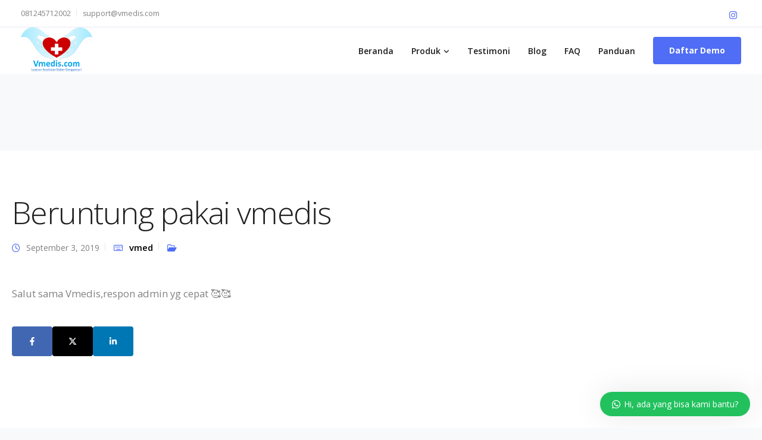

--- FILE ---
content_type: text/html; charset=UTF-8
request_url: https://vmedis.com/testimonial/beruntung-pakai-vmedis/
body_size: 27875
content:
<!DOCTYPE html>
<html lang="en-US">
    <head>
        <meta charset="UTF-8">
        <meta name="viewport" content="width=device-width, initial-scale=1">
        <link rel="profile" href="https://gmpg.org/xfn/11">

        		<script type="text/javascript">
			window.flatStyles = window.flatStyles || ''

			window.lightspeedOptimizeStylesheet = function () {
				const currentStylesheet = document.querySelector( '.tcb-lightspeed-style:not([data-ls-optimized])' )

				if ( currentStylesheet ) {
					try {
						if ( currentStylesheet.sheet && currentStylesheet.sheet.cssRules ) {
							if ( window.flatStyles ) {
								if ( this.optimizing ) {
									setTimeout( window.lightspeedOptimizeStylesheet.bind( this ), 24 )
								} else {
									this.optimizing = true;

									let rulesIndex = 0;

									while ( rulesIndex < currentStylesheet.sheet.cssRules.length ) {
										const rule = currentStylesheet.sheet.cssRules[ rulesIndex ]
										/* remove rules that already exist in the page */
										if ( rule.type === CSSRule.STYLE_RULE && window.flatStyles.includes( `${rule.selectorText}{` ) ) {
											currentStylesheet.sheet.deleteRule( rulesIndex )
										} else {
											rulesIndex ++
										}
									}
									/* optimize, mark it such, move to the next file, append the styles we have until now */
									currentStylesheet.setAttribute( 'data-ls-optimized', '1' )

									window.flatStyles += currentStylesheet.innerHTML

									this.optimizing = false
								}
							} else {
								window.flatStyles = currentStylesheet.innerHTML
								currentStylesheet.setAttribute( 'data-ls-optimized', '1' )
							}
						}
					} catch ( error ) {
						console.warn( error )
					}

					if ( currentStylesheet.parentElement.tagName !== 'HEAD' ) {
						/* always make sure that those styles end up in the head */
						const stylesheetID = currentStylesheet.id;
						/**
						 * make sure that there is only one copy of the css
						 * e.g display CSS
						 */
						if ( ( ! stylesheetID || ( stylesheetID && ! document.querySelector( `head #${stylesheetID}` ) ) ) ) {
							document.head.prepend( currentStylesheet )
						} else {
							currentStylesheet.remove();
						}
					}
				}
			}

			window.lightspeedOptimizeFlat = function ( styleSheetElement ) {
				if ( document.querySelectorAll( 'link[href*="thrive_flat.css"]' ).length > 1 ) {
					/* disable this flat if we already have one */
					styleSheetElement.setAttribute( 'disabled', true )
				} else {
					/* if this is the first one, make sure he's in head */
					if ( styleSheetElement.parentElement.tagName !== 'HEAD' ) {
						document.head.append( styleSheetElement )
					}
				}
			}
		</script>
		<meta name='robots' content='index, follow, max-image-preview:large, max-snippet:-1, max-video-preview:-1' />

	<!-- This site is optimized with the Yoast SEO plugin v26.8 - https://yoast.com/product/yoast-seo-wordpress/ -->
	<title>Beruntung pakai vmedis</title>
<link data-rocket-preload as="style" href="https://fonts.googleapis.com/css?family=Open%20Sans%3A300%2C400%2C600%2C700%26amp%3Bsubset%3Dlatin-ext&#038;display=swap" rel="preload">
<link href="https://fonts.googleapis.com/css?family=Open%20Sans%3A300%2C400%2C600%2C700%26amp%3Bsubset%3Dlatin-ext&#038;display=swap" media="print" onload="this.media=&#039;all&#039;" rel="stylesheet">
<noscript data-wpr-hosted-gf-parameters=""><link rel="stylesheet" href="https://fonts.googleapis.com/css?family=Open%20Sans%3A300%2C400%2C600%2C700%26amp%3Bsubset%3Dlatin-ext&#038;display=swap"></noscript>
<style id="rocket-critical-css">.clearfix:after,.clearfix:before{content:"";display:table;clear:both}ul{box-sizing:border-box}:root{--wp--preset--font-size--normal:16px;--wp--preset--font-size--huge:42px}.screen-reader-text{border:0;clip-path:inset(50%);height:1px;margin:-1px;overflow:hidden;padding:0;position:absolute;width:1px;word-wrap:normal!important}html{font-family:sans-serif;-webkit-text-size-adjust:100%;-ms-text-size-adjust:100%}body{margin:0}article,header,nav{display:block}a{background-color:transparent}h1{margin:.67em 0;font-size:2em}img{border:0}svg:not(:root){overflow:hidden}button,input,textarea{margin:0;font:inherit;color:inherit}button{overflow:visible}button{text-transform:none}button{-webkit-appearance:button}button::-moz-focus-inner,input::-moz-focus-inner{padding:0;border:0}input{line-height:normal}textarea{overflow:auto}*{-webkit-box-sizing:border-box;-moz-box-sizing:border-box;box-sizing:border-box}*:before,*:after{-webkit-box-sizing:border-box;-moz-box-sizing:border-box;box-sizing:border-box}html{font-size:10px}body{font-family:"Helvetica Neue",Helvetica,Arial,sans-serif;font-size:14px;line-height:1.42857143;color:#666;background-color:#fff}input,button,textarea{font-family:inherit;font-size:inherit;line-height:inherit}a{color:#337ab7;text-decoration:none}img{vertical-align:middle}h1{font-family:inherit;font-weight:500;line-height:1.1;color:inherit}h1{margin-top:20px;margin-bottom:10px}h1{font-size:36px}ul{margin-top:0;margin-bottom:10px}ul ul{margin-bottom:0}.container{padding-right:15px;padding-left:15px;margin-right:auto;margin-left:auto}@media (min-width:960px){.container{width:750px}}@media (min-width:992px){.container{width:970px}}@media (min-width:1270px){.container{width:1240px}}.row{margin-right:-15px;margin-left:-15px}.col-md-8,.col-lg-8,.col-xs-12,.col-sm-12{position:relative;min-height:1px;padding-right:15px;padding-left:15px}.col-xs-12{float:left}.col-xs-12{width:100%}@media (min-width:960px){.col-sm-12{float:left}.col-sm-12{width:100%}}@media (min-width:992px){.col-md-8{float:left}.col-md-8{width:66.66666667%}}@media (min-width:1200px){.col-lg-8{float:left}.col-lg-8{width:66.66666667%}}.collapse{display:none}.dropdown{position:relative}.dropdown-menu{position:absolute;top:100%;left:0;z-index:1000;display:none;float:left;min-width:160px;padding:5px 0;margin:2px 0 0;font-size:14px;text-align:left;list-style:none;background-color:#fff;-webkit-background-clip:padding-box;background-clip:padding-box;border:1px solid #ccc;border:1px solid rgba(0,0,0,.15);border-radius:4px;-webkit-box-shadow:0 6px 12px rgba(0,0,0,.175);box-shadow:0 6px 12px rgba(0,0,0,.175)}.dropdown-menu>li>a{display:block;padding:3px 20px;clear:both;font-weight:normal;line-height:1.42857143;color:#333;white-space:nowrap}@media (min-width:960px){.navbar-right .dropdown-menu{right:0;left:auto}}.nav{padding-left:0;margin-bottom:0;list-style:none}.nav>li{position:relative;display:block}.nav>li>a{position:relative;display:block;padding:10px 15px}.navbar{position:relative;min-height:50px;margin-bottom:20px;border:1px solid transparent}@media (min-width:960px){.navbar{border-radius:4px}}@media (min-width:960px){.navbar-header{float:left}}.navbar-collapse{padding-right:15px;padding-left:15px;overflow-x:visible;-webkit-overflow-scrolling:touch;border-top:1px solid transparent;-webkit-box-shadow:inset 0 1px 0 rgba(255,255,255,.1);box-shadow:inset 0 1px 0 rgba(255,255,255,.1)}@media (min-width:960px){.navbar-collapse{width:auto;border-top:0;-webkit-box-shadow:none;box-shadow:none}.navbar-collapse.collapse{display:block!important;height:auto!important;padding-bottom:0;overflow:visible!important}.navbar-fixed-top .navbar-collapse{padding-right:0;padding-left:0}}.navbar-fixed-top .navbar-collapse{max-height:340px}@media (max-device-width:480px) and (orientation:landscape){.navbar-fixed-top .navbar-collapse{max-height:200px}}.container>.navbar-header,.container>.navbar-collapse{margin-right:-15px;margin-left:-15px}@media (min-width:960px){.container>.navbar-header,.container>.navbar-collapse{margin-right:0;margin-left:0}}.navbar-fixed-top{position:fixed;right:0;left:0;z-index:1030}@media (min-width:960px){.navbar-fixed-top{border-radius:0}}.navbar-fixed-top{top:0;border-width:0 0 1px}.navbar-toggle{position:relative;float:right;padding:9px 10px;margin-top:8px;margin-right:15px;margin-bottom:8px;background-color:transparent;background-image:none;border:1px solid transparent;border-radius:4px}.navbar-toggle .icon-bar{display:block;width:22px;height:2px;border-radius:1px}.navbar-toggle .icon-bar+.icon-bar{margin-top:4px}@media (min-width:960px){.navbar-toggle{display:none}}.navbar-nav{margin:7.5px -15px}.navbar-nav>li>a{padding-top:10px;padding-bottom:10px;line-height:20px}@media (min-width:960px){.navbar-nav{float:left;margin:0}.navbar-nav>li{float:left}.navbar-nav>li>a{padding-top:15px;padding-bottom:15px}}.navbar-nav>li>.dropdown-menu{margin-top:0;border-top-left-radius:0;border-top-right-radius:0}@media (min-width:960px){.navbar-right{float:right!important;margin-right:-15px}}.navbar-default{background-color:#f8f8f8;border-color:#e7e7e7}.navbar-default .navbar-nav>li>a{color:#777}.navbar-default .navbar-toggle{border-color:#ddd}.navbar-default .navbar-toggle .icon-bar{background-color:#888}.navbar-default .navbar-collapse{border-color:#e7e7e7}.clearfix:before,.clearfix:after,.container:before,.container:after,.row:before,.row:after,.nav:before,.nav:after,.navbar:before,.navbar:after,.navbar-header:before,.navbar-header:after,.navbar-collapse:before,.navbar-collapse:after{display:table;content:" "}.clearfix:after,.container:after,.row:after,.nav:after,.navbar:after,.navbar-header:after,.navbar-collapse:after{clear:both}@-ms-viewport{width:device-width}html{font-size:100%;background-color:#f7f9fb}body{overflow-x:hidden;font-weight:normal;padding:0;color:#828282;font-family:'Open Sans';line-height:24px}a{outline:0;text-decoration:none}#wrapper{position:relative;z-index:10;background:#fff;padding-bottom:40px}.tt_button{text-align:center;min-width:160px;font-weight:600;color:#fff;padding:15px 25px;margin:auto;display:table;box-sizing:border-box;line-height:1;outline:none;border-radius:4px}.container h1{letter-spacing:-0.03em;line-height:1.3;margin:0;font-weight:400;margin-bottom:20px}.container h1{font-size:52px;font-weight:300}.screen-reader-text{clip:rect(1px,1px,1px,1px);position:absolute!important;height:1px;width:1px;overflow:hidden}.row{margin:0}.container{padding:0;position:relative}#logo{float:left;display:flex;align-items:center;min-height:68px}@media (max-width:960px){#logo{min-height:46px}}#logo .logo{font-weight:600;font-size:22px;line-height:67px;margin:0;display:block;float:left}.navbar .container #logo .logo{margin-left:15px}.topbar{border-bottom:1px solid rgba(229,231,242,0.85);background:#fff}.topbar-phone,.topbar-email{line-height:45px;float:left;font-size:12.4px;letter-spacing:0}.topbar-email{margin-right:0}.topbar-phone a,.topbar-email a{color:inherit;margin-right:10px}.topbar-contact{margin:0 15px}.topbar-socials{float:right;height:45px;margin:0 5px;margin-right:10px}.topbar-socials a{color:inherit;padding:0 12px;display:block;float:left;margin-top:8px}.topbar-socials ul.redux-social-media-list{margin:0}.topbar-socials ul.redux-social-media-list li{width:auto;padding:0;margin:0}.topbar-socials a .fab{font-size:15px}.topbar-socials a:last-child{border:none}.logo img{height:auto}.nav-logo{display:none}.navbar-default{border-color:transparent;width:inherit;top:inherit}.navbar-default .navbar-collapse{border:none;box-shadow:none}.navbar-default .navbar-toggle{border:none;margin-right:-10px}.navbar-default .nav li a{font-size:14px;opacity:1;margin:0;padding:0 15px;line-height:1;font-weight:600}.navbar-fixed-top .navbar-collapse{max-height:100%}.tt_button.modal-menu-item{border-radius:0;font-weight:700;padding:0 30px;margin:11px 0 0 15px;box-sizing:content-box;display:block;float:right;padding:14px 25px;line-height:1;margin-right:15px;border-radius:4px;min-width:auto}@media (min-width:960px){.navbar.navbar-default{padding:0 0;border:0;background-color:transparent;z-index:1090}.navbar-default{padding:0}}header{position:relative;text-align:center}#main-menu .navbar-nav .menu-item-has-children .dropdown-menu{display:block;opacity:0;visibility:hidden;-webkit-transform:translateY(5px);-ms-transform:translateY(5px);transform:translateY(5px);border:none!important;border-top-style:solid;border-radius:4px;box-shadow:0 5px 40px rgba(0,0,0,.07);padding-top:15px;padding-bottom:15px;padding-left:25px}.navbar-nav .menu-item-has-children .dropdown-menu::after{display:block;position:relative;left:50%;border:solid transparent;content:" ";height:0;width:0;border-color:transparent transparent #fff;border-width:12px;top:-24px;position:absolute;z-index:100;margin-left:-12px;display:none}#main-menu .navbar-nav>.menu-item-has-children>a:after{margin-right:10px;color:inherit;content:"\f107";font-family:"Font Awesome 5 Free";font-weight:bold;margin:0;font-size:11px;display:inline-block;background:none;margin-left:5px}#main-menu .navbar-nav .menu-item a{padding-top:28px;padding-bottom:26px}#main-menu .navbar-nav .menu-item .dropdown-menu .menu-item a{padding:8px 0px;padding-right:15px}#main-menu .navbar-nav .dropdown-menu{padding:0;border:none;border-radius:0;box-shadow:none;min-width:250px;left:-10px;top:auto;overflow:visible;right:auto}#main-menu .navbar-nav .dropdown-menu a{margin:0;padding:5px 10px;line-height:18px;background:transparent;white-space:inherit}.topbar-menu-search{float:right;display:inline-block;margin-right:15px}.back-to-top{position:fixed;z-index:9999;bottom:40px;right:-50px;text-decoration:none;background:#fff;font-size:14px;-webkit-border-radius:0;-moz-border-radius:0;border-radius:0;width:50px;height:50px;text-align:center;line-height:51px;border-radius:100%;box-shadow:0px 0px 27px 0px rgba(0,0,0,0.045)}.back-to-top .fa{color:inherit;font-size:18px}.entry-header{padding-top:168px;text-align:left;margin-bottom:50px;padding-bottom:100px;overflow:hidden;background:#f7f9fb}.entry-header.blog-header{padding-bottom:70px;padding-top:138px;margin-bottom:10px}.blog-title-center{text-align:center}.entry-header .container{padding:0 15px}.entry-header.with-topbar{padding-top:215px}.entry-header.blog-header.with-topbar{padding-top:183px}#posts-content{padding:60px 0;padding-bottom:100px}#posts-content .entry-meta{width:100%;margin-bottom:20px;line-height:1.3}#posts-content img{max-width:100%;height:auto;margin-bottom:0}.entry-meta .far{margin-right:10px;font-size:14px}.entry-meta span{margin-right:10px}.topbar-phone a:before,.entry-meta .published:before,.entry-meta .author:before{content:'';width:1px;height:12px;background:#e5e7f2;position:absolute;right:0;top:2px}.topbar-phone a,.entry-meta .published,.entry-meta .author{padding-right:10px;position:relative}.blog-single-content .blog-single-title{margin:0;margin-bottom:17px}#posts-content .entry-meta,#posts-content .entry-meta a{color:inherit;font-weight:inherit}#posts-content .blog-single-content .entry-meta{margin-bottom:55px}.BlogFullWidth{margin:auto;float:none;width:100%;padding:0}.navbar.navbar-default{position:fixed;background:#fff}.pswp .pswp__bg{background:#000;background:rgba(0,0,0,0.75)}.pswp .pswp__button--arrow--left:before,.pswp .pswp__button--arrow--right:before,.pswp .pswp__caption{background-color:transparent}@media (max-width:959px){.container h1{font-size:36px;text-align:center}.entry-header.blog-header.with-topbar,.entry-header.blog-header,.entry-header.with-topbar{padding-top:60px}.navbar .topbar{display:none}.navbar.navbar-default .container{padding:8px 15px}.navbar-default{box-shadow:0 0px 20px rgba(0,0,0,.05)}.entry-header{padding-top:0;margin-bottom:0}.navbar .container #logo .logo{margin-left:0;line-height:47px;font-size:18px}.navbar-nav{margin:0;margin-top:20px;margin-bottom:15px;text-align:left}.modal-menu-item{margin-top:0;margin-bottom:20px;width:100%;text-align:center;float:none;margin-left:auto;margin-right:auto;padding-left:0;padding-right:0}#main-menu .navbar-nav .dropdown-menu{padding:0;border:none;border-radius:0;box-shadow:none;min-width:230px;left:auto;visibility:visible;float:none;opacity:1;margin-bottom:20px;width:100%;top:auto;position:relative}#main-menu .navbar-nav .menu-item .dropdown-menu .menu-item a{padding:10px;padding-left:0}#main-menu .navbar-nav .menu-item-has-children .dropdown-menu{display:none}#main-menu .navbar-nav .menu-item-has-children a{width:calc(100% - 40px)}#main-menu .navbar-nav .menu-item-has-children .mobile-dropdown{font-family:"Font Awesome 5 Free";font-weight:600;font-size:inherit;text-rendering:auto;padding:11px;top:0;z-index:99;font-size:14px;right:-7px;position:absolute;-webkit-font-smoothing:antialiased}#main-menu .navbar-nav .menu-item-has-children .mobile-dropdown:before{content:"\f078"}.navbar-fixed-top .navbar-collapse{overflow-y:scroll;max-height:calc(100vh - 65px)}.navbar .modal-menu-item{margin:0;box-sizing:border-box;margin-bottom:10px}.navbar-default .nav li a{margin-top:15px}#main-menu .navbar-nav .menu-item a{padding:0;padding-top:10px;padding-bottom:10px;margin:0;opacity:1}#main-menu .navbar-nav .menu-item a:after{display:none}.container{padding-right:15px;padding-left:15px}html{width:100%;overflow-x:hidden}.navbar-fixed-top{padding:0px;min-height:65px}.navbar-fixed-top .page-scroll{margin:0}.logo img{max-height:47px;margin-top:0px;width:auto}#posts-content .blog-single-content .blog-single-title{margin-bottom:20px;text-align:left}#posts-content .wp-post-image{margin-bottom:20px}#posts-content .entry-meta span{width:100%;float:left;width:auto;line-height:1;margin-bottom:5px}#posts-content .entry-meta{float:left;margin-bottom:15px}#posts-content .blog-single-content .entry-meta{margin-bottom:20px}.blog-single-content{padding-bottom:0;border-bottom:none}#wrapper{margin-bottom:0!important;padding-top:65px}#posts-content{padding:20px 0px 0px 0}.back-to-top{z-index:999}}@media (min-width:960px) and (max-width:1180px){.navbar .modal-menu-item{display:none!important}}@media (min-width:1024px){.navbar.navbar-default .menubar>.container{display:flex;flex-flow:row wrap;align-items:center;justify-content:space-between}.navbar.navbar-default .menubar .navbar-collapse{margin-left:auto}}.navbar-default{background:#fff}@media (max-width:1360px) and (min-width:960px){#main-menu .navbar-nav .dropdown-menu{left:auto;right:0}}@media (min-width:961px){#main-menu .navbar-nav .menu-item .dropdown-menu .menu-item a{max-width:200px}}.tt_button{text-align:center;border:none;min-width:170px;font-weight:700;color:#fff;padding:0;padding:16px 25px;margin:auto;display:table;box-sizing:border-box;line-height:1;z-index:11;position:relative}.pswp{display:none;position:absolute;width:100%;height:100%;left:0;top:0;overflow:hidden;-ms-touch-action:none;touch-action:none;z-index:1500;-webkit-text-size-adjust:100%;-webkit-backface-visibility:hidden;outline:none}.pswp *{-webkit-box-sizing:border-box;box-sizing:border-box}.pswp__bg{position:absolute;left:0;top:0;width:100%;height:100%;background:#000;opacity:0;transform:translateZ(0);-webkit-backface-visibility:hidden;will-change:opacity}.pswp__scroll-wrap{position:absolute;left:0;top:0;width:100%;height:100%;overflow:hidden}.pswp__container{-ms-touch-action:none;touch-action:none;position:absolute;left:0;right:0;top:0;bottom:0}.pswp__container{-webkit-touch-callout:none}.pswp__bg{will-change:opacity}.pswp__container{-webkit-backface-visibility:hidden}.pswp__item{position:absolute;left:0;right:0;top:0;bottom:0;overflow:hidden}.pswp__button{width:44px;height:44px;position:relative;background:none;overflow:visible;-webkit-appearance:none;display:block;border:0;padding:0;margin:0;float:right;opacity:0.75;-webkit-box-shadow:none;box-shadow:none}.pswp__button::-moz-focus-inner{padding:0;border:0}.pswp__button,.pswp__button--arrow--left:before,.pswp__button--arrow--right:before{background:url(https://vmedis.com/wp-content/plugins/keydesign-addon/assets/img/photoswipe/default-skin.png) 0 0 no-repeat;background-size:264px 88px;width:44px;height:44px}.pswp__button--close{background-position:0 -44px}.pswp__button--fs{display:none}.pswp__button--zoom{display:none;background-position:-88px 0}.pswp__button--arrow--left,.pswp__button--arrow--right{background:none;top:50%;margin-top:-50px;width:70px;height:100px;position:absolute}.pswp__button--arrow--left{left:0}.pswp__button--arrow--right{right:0}.pswp__button--arrow--left:before,.pswp__button--arrow--right:before{content:'';top:35px;background-color:rgba(0,0,0,0.3);height:30px;width:32px;position:absolute}.pswp__button--arrow--left:before{left:6px;background-position:-138px -44px}.pswp__button--arrow--right:before{right:6px;background-position:-94px -44px}.pswp__counter{position:absolute;left:0;top:0;height:44px;font-size:13px;line-height:44px;color:#FFF;opacity:0.75;padding:0 10px}.pswp__caption{position:absolute;left:0;bottom:0;width:100%;min-height:44px}.pswp__caption__center{text-align:left;max-width:420px;margin:0 auto;font-size:13px;padding:10px;line-height:20px;color:#CCC}.pswp__preloader{width:44px;height:44px;position:absolute;top:0;left:50%;margin-left:-22px;opacity:0;will-change:opacity;direction:ltr}.pswp__preloader__icn{width:20px;height:20px;margin:12px}@media screen and (max-width:1024px){.pswp__preloader{position:relative;left:auto;top:auto;margin:0;float:right}}.pswp__ui{-webkit-font-smoothing:auto;visibility:visible;opacity:1;z-index:1550}.pswp__top-bar{position:absolute;left:0;top:0;height:44px;width:100%}.pswp__caption,.pswp__top-bar{-webkit-backface-visibility:hidden;will-change:opacity}.pswp__top-bar,.pswp__caption{background-color:rgba(0,0,0,0.5)}.pswp__ui--hidden .pswp__top-bar,.pswp__ui--hidden .pswp__caption,.pswp__ui--hidden .pswp__button--arrow--left,.pswp__ui--hidden .pswp__button--arrow--right{opacity:0.001}ul.redux-social-media-list{margin-top:-20px}ul.redux-social-media-list li{font-size:30px;float:left;margin-right:2px;padding:5px;display:block}ul.redux-social-media-list li:before{content:''}.wws-clearfix{clear:both}.wws-shadow{box-shadow:0 0 50px rgba(0,0,0,0.1)}.wws-gradient{z-index:-1;position:fixed;width:500px;height:500px;content:"";display:none}.wws-popup__open-btn>svg,.wws-popup__open-btn>span{vertical-align:middle}.wws-popup__open-btn>svg{padding-right:2px;width:16px;height:16px}.wws-popup-container *{box-sizing:border-box}.wws-popup-container{width:auto;position:fixed;z-index:9999999}.wws-popup{display:none;width:300px}.wws-popup__close-btn{width:28px;height:28px;border-radius:50%;float:right;text-align:center;vertical-align:middle;line-height:32px}.wws-popup__close-btn svg{width:16px;height:16px}.wws-popup__support-wrapper{margin-top:8px}.wws-popup__support-img-wrapper{width:50px;height:50px;border-radius:50%;overflow:hidden;vertical-align:bottom;margin-right:3px;display:block;margin:0 auto 8px auto}.wws-popup__support-img{max-width:100%;height:auto;display:block}.wws-popup__support{display:inline-block;vertical-align:bottom;border-radius:8px;overflow:hidden;width:300px;float:right}.wws-popup__support-about{text-align:center;padding:18px 12px;line-height:22px}.wws-popup__fields_wrapper{background-color:#fff;padding:16px 12px}.wws-popup__fields{padding:15px 0 0 0;border-top:1px dashed #ccc;margin-top:10px}input.wws-popup__fields-number{width:100%!important;padding:8px!important;border-radius:4px!important;border:1px solid #ccc!important;background-color:transparent!important;box-shadow:none!important;outline:none!important}.wws-popup__fields-textarea-wrapper{border:1px solid #ccc!important;border-radius:4px;margin:10px 0;position:relative}.wws-popup__support-welcome{color:#444;line-height:16px;text-align:left}.wws-popup__input{border:none!important;background-color:transparent!important;outline:none!important;padding:8px!important;margin:0!important;box-shadow:none!important;color:#000!important;vertical-align:middle!important;display:inline-block!important;width:100%!important;height:100px!important;resize:none!important;border-radius:4px!important}.wws-popup__input::-webkit-input-placeholder,.wws-popup__fields-number::-webkit-input-placeholder{color:#888FBB!important}.wws-popup__send-btn{padding:6px;width:40px;display:inline-block;vertical-align:middle;position:absolute;bottom:0;right:0}</style>
	<meta name="description" content="Testimoni pelanggan vmedis, Beruntung pakai vmedis" />
	<link rel="canonical" href="https://vmedis.com/testimonial/beruntung-pakai-vmedis/" />
	<meta property="og:locale" content="en_US" />
	<meta property="og:type" content="article" />
	<meta property="og:title" content="Beruntung pakai vmedis" />
	<meta property="og:description" content="Testimoni pelanggan vmedis, Beruntung pakai vmedis" />
	<meta property="og:url" content="https://vmedis.com/testimonial/beruntung-pakai-vmedis/" />
	<meta property="og:site_name" content="Vmedis" />
	<meta property="article:publisher" content="https://www.facebook.com/vmedis" />
	<meta name="twitter:card" content="summary_large_image" />
	<meta name="twitter:site" content="@VmedisOfficial" />
	<!-- / Yoast SEO plugin. -->


<link rel='dns-prefetch' href='//fonts.googleapis.com' />
<link href='https://fonts.gstatic.com' crossorigin rel='preconnect' />
<link rel="alternate" type="application/rss+xml" title="Vmedis &raquo; Feed" href="https://vmedis.com/feed/" />
<link rel="alternate" type="application/rss+xml" title="Vmedis &raquo; Comments Feed" href="https://vmedis.com/comments/feed/" />
<link rel="alternate" title="oEmbed (JSON)" type="application/json+oembed" href="https://vmedis.com/wp-json/oembed/1.0/embed?url=https%3A%2F%2Fvmedis.com%2Ftestimonial%2Fberuntung-pakai-vmedis%2F" />
<link rel="alternate" title="oEmbed (XML)" type="text/xml+oembed" href="https://vmedis.com/wp-json/oembed/1.0/embed?url=https%3A%2F%2Fvmedis.com%2Ftestimonial%2Fberuntung-pakai-vmedis%2F&#038;format=xml" />
<style id='wp-img-auto-sizes-contain-inline-css'>
img:is([sizes=auto i],[sizes^="auto," i]){contain-intrinsic-size:3000px 1500px}
/*# sourceURL=wp-img-auto-sizes-contain-inline-css */
</style>
<style id='wp-emoji-styles-inline-css'>

	img.wp-smiley, img.emoji {
		display: inline !important;
		border: none !important;
		box-shadow: none !important;
		height: 1em !important;
		width: 1em !important;
		margin: 0 0.07em !important;
		vertical-align: -0.1em !important;
		background: none !important;
		padding: 0 !important;
	}
/*# sourceURL=wp-emoji-styles-inline-css */
</style>
<link rel='preload'  href='https://vmedis.com/wp-includes/css/dist/block-library/style.min.css?ver=f8a3f1b60b47177dc420f757207b73df' data-rocket-async="style" as="style" onload="this.onload=null;this.rel='stylesheet'" onerror="this.removeAttribute('data-rocket-async')"  media='all' />
<style id='global-styles-inline-css'>
:root{--wp--preset--aspect-ratio--square: 1;--wp--preset--aspect-ratio--4-3: 4/3;--wp--preset--aspect-ratio--3-4: 3/4;--wp--preset--aspect-ratio--3-2: 3/2;--wp--preset--aspect-ratio--2-3: 2/3;--wp--preset--aspect-ratio--16-9: 16/9;--wp--preset--aspect-ratio--9-16: 9/16;--wp--preset--color--black: #000000;--wp--preset--color--cyan-bluish-gray: #abb8c3;--wp--preset--color--white: #ffffff;--wp--preset--color--pale-pink: #f78da7;--wp--preset--color--vivid-red: #cf2e2e;--wp--preset--color--luminous-vivid-orange: #ff6900;--wp--preset--color--luminous-vivid-amber: #fcb900;--wp--preset--color--light-green-cyan: #7bdcb5;--wp--preset--color--vivid-green-cyan: #00d084;--wp--preset--color--pale-cyan-blue: #8ed1fc;--wp--preset--color--vivid-cyan-blue: #0693e3;--wp--preset--color--vivid-purple: #9b51e0;--wp--preset--gradient--vivid-cyan-blue-to-vivid-purple: linear-gradient(135deg,rgb(6,147,227) 0%,rgb(155,81,224) 100%);--wp--preset--gradient--light-green-cyan-to-vivid-green-cyan: linear-gradient(135deg,rgb(122,220,180) 0%,rgb(0,208,130) 100%);--wp--preset--gradient--luminous-vivid-amber-to-luminous-vivid-orange: linear-gradient(135deg,rgb(252,185,0) 0%,rgb(255,105,0) 100%);--wp--preset--gradient--luminous-vivid-orange-to-vivid-red: linear-gradient(135deg,rgb(255,105,0) 0%,rgb(207,46,46) 100%);--wp--preset--gradient--very-light-gray-to-cyan-bluish-gray: linear-gradient(135deg,rgb(238,238,238) 0%,rgb(169,184,195) 100%);--wp--preset--gradient--cool-to-warm-spectrum: linear-gradient(135deg,rgb(74,234,220) 0%,rgb(151,120,209) 20%,rgb(207,42,186) 40%,rgb(238,44,130) 60%,rgb(251,105,98) 80%,rgb(254,248,76) 100%);--wp--preset--gradient--blush-light-purple: linear-gradient(135deg,rgb(255,206,236) 0%,rgb(152,150,240) 100%);--wp--preset--gradient--blush-bordeaux: linear-gradient(135deg,rgb(254,205,165) 0%,rgb(254,45,45) 50%,rgb(107,0,62) 100%);--wp--preset--gradient--luminous-dusk: linear-gradient(135deg,rgb(255,203,112) 0%,rgb(199,81,192) 50%,rgb(65,88,208) 100%);--wp--preset--gradient--pale-ocean: linear-gradient(135deg,rgb(255,245,203) 0%,rgb(182,227,212) 50%,rgb(51,167,181) 100%);--wp--preset--gradient--electric-grass: linear-gradient(135deg,rgb(202,248,128) 0%,rgb(113,206,126) 100%);--wp--preset--gradient--midnight: linear-gradient(135deg,rgb(2,3,129) 0%,rgb(40,116,252) 100%);--wp--preset--font-size--small: 13px;--wp--preset--font-size--medium: 20px;--wp--preset--font-size--large: 36px;--wp--preset--font-size--x-large: 42px;--wp--preset--spacing--20: 0.44rem;--wp--preset--spacing--30: 0.67rem;--wp--preset--spacing--40: 1rem;--wp--preset--spacing--50: 1.5rem;--wp--preset--spacing--60: 2.25rem;--wp--preset--spacing--70: 3.38rem;--wp--preset--spacing--80: 5.06rem;--wp--preset--shadow--natural: 6px 6px 9px rgba(0, 0, 0, 0.2);--wp--preset--shadow--deep: 12px 12px 50px rgba(0, 0, 0, 0.4);--wp--preset--shadow--sharp: 6px 6px 0px rgba(0, 0, 0, 0.2);--wp--preset--shadow--outlined: 6px 6px 0px -3px rgb(255, 255, 255), 6px 6px rgb(0, 0, 0);--wp--preset--shadow--crisp: 6px 6px 0px rgb(0, 0, 0);}:where(.is-layout-flex){gap: 0.5em;}:where(.is-layout-grid){gap: 0.5em;}body .is-layout-flex{display: flex;}.is-layout-flex{flex-wrap: wrap;align-items: center;}.is-layout-flex > :is(*, div){margin: 0;}body .is-layout-grid{display: grid;}.is-layout-grid > :is(*, div){margin: 0;}:where(.wp-block-columns.is-layout-flex){gap: 2em;}:where(.wp-block-columns.is-layout-grid){gap: 2em;}:where(.wp-block-post-template.is-layout-flex){gap: 1.25em;}:where(.wp-block-post-template.is-layout-grid){gap: 1.25em;}.has-black-color{color: var(--wp--preset--color--black) !important;}.has-cyan-bluish-gray-color{color: var(--wp--preset--color--cyan-bluish-gray) !important;}.has-white-color{color: var(--wp--preset--color--white) !important;}.has-pale-pink-color{color: var(--wp--preset--color--pale-pink) !important;}.has-vivid-red-color{color: var(--wp--preset--color--vivid-red) !important;}.has-luminous-vivid-orange-color{color: var(--wp--preset--color--luminous-vivid-orange) !important;}.has-luminous-vivid-amber-color{color: var(--wp--preset--color--luminous-vivid-amber) !important;}.has-light-green-cyan-color{color: var(--wp--preset--color--light-green-cyan) !important;}.has-vivid-green-cyan-color{color: var(--wp--preset--color--vivid-green-cyan) !important;}.has-pale-cyan-blue-color{color: var(--wp--preset--color--pale-cyan-blue) !important;}.has-vivid-cyan-blue-color{color: var(--wp--preset--color--vivid-cyan-blue) !important;}.has-vivid-purple-color{color: var(--wp--preset--color--vivid-purple) !important;}.has-black-background-color{background-color: var(--wp--preset--color--black) !important;}.has-cyan-bluish-gray-background-color{background-color: var(--wp--preset--color--cyan-bluish-gray) !important;}.has-white-background-color{background-color: var(--wp--preset--color--white) !important;}.has-pale-pink-background-color{background-color: var(--wp--preset--color--pale-pink) !important;}.has-vivid-red-background-color{background-color: var(--wp--preset--color--vivid-red) !important;}.has-luminous-vivid-orange-background-color{background-color: var(--wp--preset--color--luminous-vivid-orange) !important;}.has-luminous-vivid-amber-background-color{background-color: var(--wp--preset--color--luminous-vivid-amber) !important;}.has-light-green-cyan-background-color{background-color: var(--wp--preset--color--light-green-cyan) !important;}.has-vivid-green-cyan-background-color{background-color: var(--wp--preset--color--vivid-green-cyan) !important;}.has-pale-cyan-blue-background-color{background-color: var(--wp--preset--color--pale-cyan-blue) !important;}.has-vivid-cyan-blue-background-color{background-color: var(--wp--preset--color--vivid-cyan-blue) !important;}.has-vivid-purple-background-color{background-color: var(--wp--preset--color--vivid-purple) !important;}.has-black-border-color{border-color: var(--wp--preset--color--black) !important;}.has-cyan-bluish-gray-border-color{border-color: var(--wp--preset--color--cyan-bluish-gray) !important;}.has-white-border-color{border-color: var(--wp--preset--color--white) !important;}.has-pale-pink-border-color{border-color: var(--wp--preset--color--pale-pink) !important;}.has-vivid-red-border-color{border-color: var(--wp--preset--color--vivid-red) !important;}.has-luminous-vivid-orange-border-color{border-color: var(--wp--preset--color--luminous-vivid-orange) !important;}.has-luminous-vivid-amber-border-color{border-color: var(--wp--preset--color--luminous-vivid-amber) !important;}.has-light-green-cyan-border-color{border-color: var(--wp--preset--color--light-green-cyan) !important;}.has-vivid-green-cyan-border-color{border-color: var(--wp--preset--color--vivid-green-cyan) !important;}.has-pale-cyan-blue-border-color{border-color: var(--wp--preset--color--pale-cyan-blue) !important;}.has-vivid-cyan-blue-border-color{border-color: var(--wp--preset--color--vivid-cyan-blue) !important;}.has-vivid-purple-border-color{border-color: var(--wp--preset--color--vivid-purple) !important;}.has-vivid-cyan-blue-to-vivid-purple-gradient-background{background: var(--wp--preset--gradient--vivid-cyan-blue-to-vivid-purple) !important;}.has-light-green-cyan-to-vivid-green-cyan-gradient-background{background: var(--wp--preset--gradient--light-green-cyan-to-vivid-green-cyan) !important;}.has-luminous-vivid-amber-to-luminous-vivid-orange-gradient-background{background: var(--wp--preset--gradient--luminous-vivid-amber-to-luminous-vivid-orange) !important;}.has-luminous-vivid-orange-to-vivid-red-gradient-background{background: var(--wp--preset--gradient--luminous-vivid-orange-to-vivid-red) !important;}.has-very-light-gray-to-cyan-bluish-gray-gradient-background{background: var(--wp--preset--gradient--very-light-gray-to-cyan-bluish-gray) !important;}.has-cool-to-warm-spectrum-gradient-background{background: var(--wp--preset--gradient--cool-to-warm-spectrum) !important;}.has-blush-light-purple-gradient-background{background: var(--wp--preset--gradient--blush-light-purple) !important;}.has-blush-bordeaux-gradient-background{background: var(--wp--preset--gradient--blush-bordeaux) !important;}.has-luminous-dusk-gradient-background{background: var(--wp--preset--gradient--luminous-dusk) !important;}.has-pale-ocean-gradient-background{background: var(--wp--preset--gradient--pale-ocean) !important;}.has-electric-grass-gradient-background{background: var(--wp--preset--gradient--electric-grass) !important;}.has-midnight-gradient-background{background: var(--wp--preset--gradient--midnight) !important;}.has-small-font-size{font-size: var(--wp--preset--font-size--small) !important;}.has-medium-font-size{font-size: var(--wp--preset--font-size--medium) !important;}.has-large-font-size{font-size: var(--wp--preset--font-size--large) !important;}.has-x-large-font-size{font-size: var(--wp--preset--font-size--x-large) !important;}
/*# sourceURL=global-styles-inline-css */
</style>

<style id='classic-theme-styles-inline-css'>
/*! This file is auto-generated */
.wp-block-button__link{color:#fff;background-color:#32373c;border-radius:9999px;box-shadow:none;text-decoration:none;padding:calc(.667em + 2px) calc(1.333em + 2px);font-size:1.125em}.wp-block-file__button{background:#32373c;color:#fff;text-decoration:none}
/*# sourceURL=/wp-includes/css/classic-themes.min.css */
</style>
<link rel='preload'  href='https://vmedis.com/wp-content/themes/leadengine/core/assets/css/global.min.css?ver=5.2' data-rocket-async="style" as="style" onload="this.onload=null;this.rel='stylesheet'" onerror="this.removeAttribute('data-rocket-async')"  media='all' />
<link data-minify="1" rel='preload'  href='https://vmedis.com/wp-content/cache/min/1/wp-content/themes/leadengine/style.css?ver=1759399092' data-rocket-async="style" as="style" onload="this.onload=null;this.rel='stylesheet'" onerror="this.removeAttribute('data-rocket-async')"  media='all' />
<link data-minify="1" rel='preload'  href='https://vmedis.com/wp-content/cache/min/1/wp-content/plugins/keydesign-addon/assets/css/kd_vc_front.css?ver=1759399092' data-rocket-async="style" as="style" onload="this.onload=null;this.rel='stylesheet'" onerror="this.removeAttribute('data-rocket-async')"  media='all' />
<style id='kd_addon_style-inline-css'>
.tt_button:hover .iconita,.tt_button.second-style .iconita,#single-page #comments input[type="submit"]:hover,.tt_button.tt_secondary_button,.tt_button.tt_secondary_button .iconita,.team-carousel .owl-item .team-member.design-creative .team-socials a,.es-accordion .es-time,.content-area .vc_grid-filter>.vc_grid-filter-item.vc_active>span,.content-area .vc_grid-filter>.vc_grid-filter-item:hover>span,.format-quote .entry-wrapper:before,.large-counter .kd_counter_units,.footer_widget .redux-social-media-list i,#single-page .bbp-login-form .user-submit:hover,.menubar #main-menu .navbar-nav .mega-menu.menu-item-has-children .dropdown > a,.key-icon-box .ib-link a,#popup-modal .close:hover,body.maintenance-mode .container h2,blockquote:before,.port-prev.tt_button,.port-next.tt_button,.upper-footer .socials-widget a:hover .fab,.woocommerce .woocommerce-form-login .button:hover,.footer_widget ul a:hover,.side-content-text ul li:before,span.bbp-admin-links a:hover,#bbpress-forums #bbp-single-user-details #bbp-user-navigation a:hover,.vc_grid-item-mini .vc_gitem-post-data.vc_gitem-post-data-source-post_date div:before,.vc_grid-item-mini .vc_gitem-post-data.vc_gitem-post-data-source-post_author a:before,.vc_grid-item-mini .blog-detailed-grid .vc_btn3-container:hover a,.feature-sections-wrapper .feature-sections-tabs .nav-tabs a:hover,.topbar-lang-switcher ul li a:hover span,.feature-sections-wrapper .feature-sections-tabs .nav-tabs li.active a,.owl-nav div:hover,div.bbp-breadcrumb a:hover,#bbpress-forums div.bbp-topic-author a.bbp-author-name,#bbpress-forums div.bbp-reply-author a.bbp-author-name,.kd_pie_chart .pc_percent_container,.kd_pie_chart .kd-piechart-icon,.woocommerce .checkout_coupon .button:hover:hover,.woocommerce-page #payment #place_order:hover,.team-member.design-minimal .team-socials a,.woocommerce-cart #single-page table.cart .button:hover,.woocommerce-cart #single-page table.cart .button[name=update_cart]:hover,.woocommerce-account #single-page .woocommerce-Button[name=save_account_details]:hover,.woocommerce-account #single-page .woocommerce-message .woocommerce-Button:hover,.wpb-js-composer .vc_tta-container .vc_tta-color-white.vc_tta-style-modern .vc_tta-tab.vc_active a,.team-member.design-two:hover .team-socials .fab:hover,.team-member.design-two .team-socials .fab:hover,#single-page .return-to-shop a:hover,.woocommerce-error a,.woocommerce-info a,.woocommerce-message a,.woocommerce-cart .wc-proceed-to-checkout a.checkout-button:hover,.navbar-nav li.dropdown:hover .dropdown-menu:hover li a:hover,.woocommerce ul.products li.product h2:hover,.keydesign-cart .buttons .btn,.woocommerce .keydesign-cart .buttons .btn,.woocommerce #payment #place_order:hover,.woocommerce-page #payment #place_order:hover,.portfolio-meta.share-meta .fab:hover,.woocommerce-account #single-page .woocommerce-Button:hover,.woocommerce #respond input#submit:hover,.woocommerce-page ul.products li.product.woo-minimal-style .button:hover,.woocommerce-page ul.products li.product.woo-minimal-style .added_to_cart:hover,.blog_widget ul li a:hover,#posts-content .entry-meta a:hover,.breadcrumbs a:hover,.woocommerce a.button:hover,.keydesign-cart:hover .cart-icon,#comments input[type="submit"]:hover,.search-submit:hover,.blog-single-content .tags a,.lower-footer a:hover,#posts-content .post .blog-single-title a:hover,#posts-content.blog-minimal-list .blog-single-title a:hover,#posts-content.blog-img-left-list .blog-single-title a:hover,.socials-widget a:hover .fab,.socials-widget a:hover,#customizer .leadengine-tooltip,.footer_widget .menu li a:hover,.row .vc_toggle_size_md.vc_toggle_simple .vc_toggle_title:hover h4,#single-page .single-page-content .widget ul li a:hover,#comments .reply a:hover,#comments .comment-meta a:hover,#kd-slider .secondary_slider,#single-page .single-page-content .widget ul li.current-menu-item a,.team-socials .fab:hover,#posts-content .post .tt_button:hover i,#posts-content .post .tt_button:hover,.topbar-socials a:hover .fab,.pricing .pricing-price,.pricing-table .tt_button,.topbar-phone .iconsmind-Telephone ,.topbar-email .iconsmind-Mail,.modal-content-contact .key-icon-box .service-heading a:hover,.pricing-table.active .tt_button:hover,.footer-business-content a:hover,.vc_grid-item-mini .vc_gitem-zone .vc_btn3.vc_btn3-style-custom,.star-rating span,.es-accordion .es-heading h4 a:hover,.keydesign-cart ul.product_list_widget .cart-item:hover,.woocommerce .keydesign-cart ul.product_list_widget .cart-item:hover,#customizer .options a:hover i,.woocommerce .price_slider_wrapper .price_slider_amount .button,#customizer .options a:hover,#single-page input[type="submit"]:hover,#posts-content .post input[type="submit"]:hover,.active .pricing-option i,#comments .reply a:hover,.meta-content .tags a:hover,.navigation.pagination .next,.woocommerce-cart#single-page table.cart .product-name a:hover,.navigation.pagination .prev,.woocommerce span.onsale,.product_meta a:hover,.tags a:hover,.tagcloud a:hover,.tt_button.second-style,.lower-footer .pull-right a:hover,.woocommerce-review-link:hover,.upper-footer .modal-menu-item,.kd_pie_chart .pc-link a:hover,.vc_grid-item-mini .vc_gitem_row .vc_gitem-col h4:hover,.fa,.fab,.fad,.fal,.far,.fas,.wpcf7 .wpcf7-submit:hover,.contact .wpcf7-response-output,.video-bg .secondary-button:hover,#headerbg li a.active,#headerbg li a.active:hover,.footer-nav a:hover ,.wpb_wrapper .menu a:hover ,.text-danger,.blog_widget ul li a:before,.pricing i,.content-area .vc_grid .vc_gitem-zone-c .vc_general,code,#single-page .single-page-content ul li:before,.subscribe-form header .wpcf7-submit,#posts-content .page-content ul li:before,.chart-content .nc-icon-outline,.chart,.row .vc_custom_heading a:hover,.secondary-button-inverse,.primary-button.button-inverse:hover,.primary-button,a,.woocommerce-account #single-page .woocommerce-Button:hover,.kd-process-steps .pss-step-number span,.navbar-default .navbar-nav .active > a,.navbar-default.navbar-shrink .nav li.active > a,.pss-link a:hover,.woocommerce-cart #single-page .cart_totals table td,.kd_number_string,.featured_content_parent .active-elem h4,.testimonials.slider .tt-container:before,.tt_button:hover,#wrapper .woocommerce-message .button:hover,.woocommerce-message .button:hover,.nc-icon-outline,.woocommerce ul.products li.product h3:hover,.wpb_text_column ol>li:before,.wpb_text_column ul>li:before,.key-icon-box .ib-link a:hover {color: #4F6DF5;}.pricing-table.DetailedStyle .pricing .pricing-price {color: #4F6DF5!important;}.kd-process-steps.process-checkbox-template .pss-item:before,.kd-process-steps.process-checkbox-template,.kd-separator,.kd-separator .kd-separator-line {border-color: #4F6DF5;}#single-page .bbp-login-form .user-submit,.bbpress #user-submit,.gform_wrapper .gform_footer input.button,.gform_wrapper .gform_footer input[type=submit],input[type="button"].ninja-forms-field,.modal-content-inner .wpcf7-submit:hover,.searchform #searchsubmit,#kd-slider,.kd-contact-form.light_background .wpcf7 .wpcf7-submit,.footer-newsletter-form .wpcf7 .wpcf7-submit,.kd_progressbarfill,.phone-wrapper,.wpb_wrapper #loginform .button,.woocommerce input.button,.woocommerce-account #single-page .woocommerce-Button,.testimonial-cards .center .tcards_message,.email-wrapper,.woocommerce ul.products li.product .added_to_cart:hover,.footer-business-info.footer-socials a:hover,#comments input[type="submit"],.parallax.with-overlay:after,.content-area .vc_grid-filter>.vc_grid-filter-item span:after,.tt_button.tt_secondary_button:hover,.pricing-table .tt_button:hover,.tt_button.second-style:hover,.pricing-table.active .tt_button,#customizer .screenshot a,.heading-separator,.port-prev.tt_button:hover,.port-next.tt_button:hover,.owl-buttons div:hover,.row .vc_toggle_default .vc_toggle_icon,.row .vc_toggle_default .vc_toggle_icon::after,.row .vc_toggle_default .vc_toggle_icon::before,.woocommerce #respond input#submit,.woocommerce a.button,.woocommerce nav.woocommerce-pagination ul li a:hover,.upper-footer .modal-menu-item:hover,.contact-map-container .toggle-map,.portfolio-item .portfolio-content,.tt_button,.owl-dot span,.woocommerce a.remove:hover,.pricing .secondary-button.secondary-button-inverse:hover,.with-overlay .parallax-overlay,.secondary-button.secondary-button-inverse:hover,.secondary-button,#kd-slider .bullet-bar.tparrows,.primary-button.button-inverse,#posts-content .post input[type="submit"],.btn-xl,.with-overlay,.vc_grid-item-mini .vc_gitem-zone .vc_btn3.vc_btn3-style-custom:hover,.woocommerce #wrapper .price_slider_wrapper .ui-slider-horizontal .ui-slider-range,.separator,.woocommerce button.button,.cb-container.cb_main_color:hover,.keydesign-cart .buttons .btn:hover,.woocommerce .keydesign-cart .buttons .btn:hover,.woocommerce ul.products li.product .button:hover,.woocommerce-account.woocommerce-orders #single-page .woocommerce-message .woocommerce-Button,#single-page #comments input[type="submit"]:hover,.contact-map-container .toggle-map:hover,.wpcf7 .wpcf7-submit:hover,.owl-dot span,.features-tabs .tab.active,.content-area .vc_grid .vc-gitem-zone-height-mode-auto.vc_gitem-zone.vc_gitem-zone-a:before,.row .vc_toggle_simple .vc_toggle_title:hover .vc_toggle_icon::after,.row .vc_toggle_simple .vc_toggle_title:hover .vc_toggle_icon::before,.wpcf7 .wpcf7-submit,.navigation.pagination .next:hover,#single-page .vc_col-sm-3 .wpcf7 .wpcf7-submit,.kd-spinner:before,.content-area .vc_grid .vc_gitem-zone-c .vc_general:hover,.content-area .vc_grid-item-mini .vc_gitem-animate-fadeIn .vc_gitem-zone.vc_gitem-zone-a:before,.keydesign-cart .badge,div.wpcf7 .wpcf7-form .ajax-loader,#bbp_search_submit,.woocommerce .price_slider_wrapper .ui-slider .ui-slider-handle,.navigation.pagination .prev:hover,.kd-price-switch input:checked + .price-slider,.timeline-item-wrapper.full-link-card:hover + .timeline-item-arrow + .timeline-item-point,.timeline-item-wrapper.full-link-card .timeline-full-link:hover,.blog-page-numbers li a:hover,.blog-page-numbers li.active a {background-color: #4F6DF5;}#single-page .bbp-login-form .user-submit,#single-page #comments input[type="submit"]:hover,.navigation.pagination .next,.navigation.pagination .prev,.upper-footer .modal-menu-item,.wpcf7 .wpcf7-submit:hover,.tt_button,.navigation.pagination .next,.navigation.pagination .prev,.woocommerce ul.products li.product .button:hover,.woocommerce .price_slider_wrapper .ui-slider .ui-slider-handle,.pricing.active,.vc_grid-item-mini .vc_gitem-zone .vc_btn3.vc_btn3-style-custom,.primary-button.button-inverse:hover,.primary-button.button-inverse,.keydesign-cart .buttons .btn,.woocommerce .keydesign-cart .buttons .btn,.wpcf7 .wpcf7-submit,.wpb_wrapper #loginform .button,.owl-buttons div:hover,.woocommerce button.button,.woocommerce a.button,.content-area .vc_grid .vc_gitem-zone-c .vc_general,#commentform #submit,.woocommerce ul.products li.product .added_to_cart,.woocommerce input.button,.owl-dot.active span,.owl-dot:hover span {border: 2px solid #4F6DF5;}div.wpcf7 .wpcf7-form .ajax-loader {border: 5px solid #4F6DF5;}.modal-content-inner:before{border-right: 12px solid #4F6DF5;}.page-404 .tt_button,#wrapper .widget-title,.blockquote-reverse,.testimonials.slider.owl-dot.active span,.tags a:hover,.tagcloud a:hover,.contact-map-container .toggle-map:hover,.navigation.pagination .next:hover,.navigation.pagination .prev:hover,.contact .wpcf7-response-output,.video-bg .secondary-button,#single-page .single-page-content .widget .widgettitle,.image-bg .secondary-button,.contact .wpcf7-form-control-wrap textarea.wpcf7-form-control:focus,.contact .wpcf7-form-control-wrap input.wpcf7-form-control:focus,.team-member-down:hover .triangle,.team-member:hover .triangle,.features-tabs .tab.active:after,.tabs-image-left.features-tabs .tab.active:after,.secondary-button-inverse,.wpb-js-composer .vc_tta-container .vc_tta.vc_tta-style-classic .vc_tta-tabs-container .vc_tta-tabs-list li.vc_active a,.vc_separator .vc_sep_holder .vc_sep_line,.timeline-item-wrapper.full-link-card:hover + .timeline-item-arrow {border-color: #4F6DF5;}.testimonial-cards .center .tcards_message:before {border-color: transparent transparent #4F6DF5 #4F6DF5;}.testimonial-cards .center .author-bottom .tcards_message:before {border-color: #4F6DF5 transparent transparent #4F6DF5;}.testimonial-cards .center .author-top .tcards_message:before {border-color: transparent transparent #4F6DF5 #4F6DF5;}.wpb-js-composer .vc_tta-container.vc_tta-tabs.vc_tta-tabs-position-left .vc_tta-tab:before {border-right: 9px solid #4F6DF5;}.wpb-js-composer .vc_tta-container .vc_tta.vc_tta-style-classic .vc_tta-tabs-container .vc_tta-tabs-list li:before {border-top: 9px solid #4F6DF5;}h1,h2,h3,h4,h5,.wp-block-search .wp-block-search__label,.kd_progress_bar .kd_progb_head .kd-progb-title h4,.wpb-js-composer .vc_tta-container .vc_tta.vc_tta-style-classic .vc_tta-tabs-container .vc_tta-tabs-list li a:hover,.es-accordion .es-heading h4 a,.wpb-js-composer .vc_tta-color-white.vc_tta-style-modern .vc_tta-tab>a:hover,#comments .fn,#comments .fn a,.portfolio-block h4,.rw-author-details h4,.testimonials.slider .author,.vc_grid-item-mini .vc_gitem_row .vc_gitem-col h4,.navbar-default.navbar-shrink .nav li a,.team-content h5,.key-icon-box .service-heading,#wp-calendar caption,.post a:hover,.kd_pie_chart .kd_pc_title,.kd_pie_chart .pc-link a,.testimonials .tt-content h4,.kd-photobox .phb-content h4,.kd-process-steps .pss-text-area h4,.widget-title,.kd-promobox .prb-content h4,.bp-content h4,.reply-title,.product_meta,.blog-header .section-heading,.testimonial-cards .tcards-title,.testimonial-cards .tcards_header .tcards-name,.woocommerce-result-count,.pss-link a,.navbar-default .nav li a,.logged-in .navbar-nav a,.navbar-nav .menu-item a,.woocommerce table.shop_attributes th,.portfolio-block strong,.keydesign-cart .nc-icon-outline-cart,.subscribe input[type="submit"],.es-accordion .es-speaker-container .es-speaker-name,.pricing-title,.woocommerce div.product .woocommerce-tabs ul.tabs li.active a,.woocommerce-cart#single-page table.cart .product-name a,.wpb-js-composer .vc_tta-container .vc_tta-color-white.vc_tta-style-modern .vc_tta-tab>a,.rw_rating .rw-title,.group_table .label,.cb-container.cb_transparent_color:hover .cb-heading,.app-gallery .ag-section-desc h4,.single-post .wpb_text_column strong,.owl-buttons div,#single-page .single-page-content .widget ul li a,.modal-content-contact .key-icon-box .service-heading a,.woocommerce-ordering select,.woocommerce div.product .woocommerce-tabs .panel #reply-title,.page-404 .section-subheading,.showcoupon:hover,.pricing-table.DetailedStyle .pricing .pricing-price,.pricing-table .pricing-img i,.navbar-default .navbar-nav > li > a:hover,.testimonials.slider.with-image .tt-container h6,.socials-widget a:hover .fa,.socials-widget a:hover,.owl-nav div,#comments label,.author-box-wrapper .author-name h6,.keydesign-cart .empty-cart,.play-video .fa-play,.author-website,.post-link:hover,#comments .reply a:hover,.author-desc-wrapper a:hover,.blog-single-content .tags a:hover,.wpb-js-composer .vc_tta-container .vc_tta.vc_tta-style-classic .vc_tta-tabs-container .vc_tta-tabs-list li a:hover,.wpb-js-composer .vc_tta-container .vc_tta.vc_tta-style-classic .vc_tta-tabs-container .vc_tta-tabs-list li.vc_active a,.woocommerce #coupon_code,.woocommerce .quantity .qty,.kd-price-block .pb-content-wrap .pb-pricing-wrap,.blog-single-title a,.topbar-phone a:hover,.topbar-email a:hover,.woocommerce-page ul.products li.product.woo-minimal-style .added_to_cart,.woocommerce-page ul.products li.product.woo-minimal-style .button,.woocommerce nav.woocommerce-pagination ul li span.current,#menu-topbar-menu li a:hover,.navbar-topbar li a:hover,.fa.toggle-search:hover,.business-info-header .fa,.tt_secondary_button.tt_third_button:hover,.tt_secondary_button.tt_third_button:hover i,.keydesign-cart .subtotal,#single-page p.cart-empty,blockquote cite,.woocommerce div.product p.price,.woocommerce div.product span.price,.cta-icon i,.wpcf7-form label,.upper-footer .wpcf7-form-control-wrap textarea,.upper-footer .wpcf7-form-control-wrap input,body.maintenance-mode .kd-countdown,.mobile-cart .keydesign-cart,body.woocommerce-page .entry-header .section-heading,.feature-sections-wrapper .feature-sections-tabs .nav-tabs a,.team-member.design-minimal .team-socials a:hover,.key-icon-box .ib-link a:hover,.ts-link a:hover,.feature-sections-wrapper .side-content-wrapper .simple-link:hover,.woocommerce ul.products li.product .price,.vc_toggle_simple .vc_toggle_title .vc_toggle_icon::after,.vc_toggle_simple .vc_toggle_title .vc_toggle_icon::before,.testimonials .tt-content .content,.team-link a:hover,.key-reviews .rw-link a:hover,.tcards-link a:hover,.testimonial-cards .center .tcards_message .tcards-link a:hover,.kd-photobox .phb-simple-link:hover {color: #1f1f1f;}.ib-link.iconbox-main-color a:hover{color: #1f1f1f;}.vc_toggle.vc_toggle_default .vc_toggle_icon,.row .vc_toggle_size_md.vc_toggle_default .vc_toggle_title .vc_toggle_icon:before,.row .vc_toggle_size_md.vc_toggle_default .vc_toggle_title .vc_toggle_icon:after,.searchform #searchsubmit:hover,#kd-slider .bullet-bar.tparrows:hover {background-color: #1f1f1f;}.footer-newsletter-form .wpcf7-form .wpcf7-email,.footer-business-info.footer-socials a,.upper-footer {background-color: #252525;}.upper-footer {border-color:#252525;}.footer-business-info,.lower-footer {background-color: #1F1F1F;}.upper-footer .textwidget,.lower-footer {border-color:#1F1F1F;}.lower-footer,.upper-footer,.upper-footer .socials-widget i {color:#EAEAEA;}.upper-footer .widget-title,.upper-footer .modal-menu-item {color:#FFFFFF;}.upper-footer .widget-title,.upper-footer #wp-calendar caption,.footer_widget .menu li a,ul li.cat-item a,.footer-nav-menu .navbar-footer li a,.lower-footer span,.lower-footer a {}.topbar-lang-switcher ul li a:hover span,.topbar-menu-search .keydesign-cart a:hover,.topbar-search .fa.toggle-search:hover,#menu-topbar-menu a:hover,.navbar-topbar a:hover,.transparent-navigation .navbar.navbar-default .topbar-phone a:hover,.transparent-navigation .navbar.navbar-default .topbar-email a:hover,.navbar.navbar-default .topbar-phone a:hover,.navbar.navbar-default .topbar-email a:hover {color: #D1D1D1 !important;}.navbar.navbar-default.contained .container,.navbar.navbar-default .menubar,.navbar.navbar-default.navbar-shrink.fixed-menu,.keydesign-cart .keydesign-cart-dropdown,.navbar.navbar-default .dropdown-menu,.navbar.navbar-default {background-color: #FFFFFF !important;}@media (min-width: 960px) {.transparent-navigation .navbar.navbar-default,.transparent-navigation .navbar.navbar-default .container,.transparent-navigation .navbar.navbar-default.contained,.transparent-navigation .navbar .topbar,.transparent-navigation .navbar .menubar {background-color: transparent !important;border: none !important;}.transparent-navigation #menu-topbar-menu li a,.transparent-navigation .navbar-topbar li a,.transparent-navigation .topbar-phone .iconsmind-Telephone,.transparent-navigation .topbar-email .iconsmind-Mail,.transparent-navigation .navbar.navbar-default:not(.navbar-shrink) .topbar-socials a .fab,.transparent-navigation .navbar.navbar-default .topbar-phone a,.transparent-navigation .navbar.navbar-default .topbar-email a,.transparent-navigation .topbar-lang-switcher ul,.transparent-navigation .topbar-lang-switcher ul:not(:hover) li a,.transparent-navigation .topbar-menu-search .fa.toggle-search,.transparent-navigation .navbar.navbar-default .menubar .navbar-nav a,.transparent-navigation .keydesign-cart .cart-icon,.transparent-navigation .keydesign-cart .badge,.transparent-navigation #logo .logo {color: #FFFFFF !important;}}.keydesign-cart .keydesign-cart-dropdown,#main-menu .navbar-nav.navbar-shrink .menu-item-has-children .dropdown-menu,.navbar-nav.navbar-shrink .menu-item-has-children .dropdown-menu,.navbar.navbar-default.navbar-shrink .keydesign-cart .keydesign-cart-dropdown,.navbar.navbar-default.navbar-shrink .dropdown-menu,.navbar.navbar-default.navbar-shrink.contained .container,body:not(.transparent-navigation) .navbar.navbar-default.contained .container,.navbar.navbar-default.navbar-shrink .menubar {background-color: #FFFFFF !important;}.navbar-default .menu-item-has-children .mobile-dropdown,.navbar-default .menu-item-has-children:hover .dropdown-menu .dropdown:before,.navbar.navbar-default .mobile-cart .keydesign-cart .cart-icon,.keydesign-cart .nc-icon-outline-cart,.transparent-navigation .navbar.navbar-default .menubar .navbar-nav .dropdown-menu a,.navbar.navbar-default .menubar .navbar-nav a {color: #1F1F1F !important;}.navbar-default .navbar-toggle .icon-bar {background-color: #1F1F1F !important;}.navbar-default.navbar-shrink .navbar-toggle .icon-bar {background-color: #1F1F1F !important;}.navbar-default.navbar-shrink .menu-item-has-children .mobile-dropdown,.navbar-default.navbar-shrink .menu-item-has-children:hover .dropdown-menu .dropdown:before,.keydesign-cart ul.product_list_widget .subtotal,.transparent-navigation .navbar-shrink#logo .logo,.transparent-navigation .topbar-menu-search .fa.toggle-search.fa-times,#main-menu .navbar-nav.navbar-shrink .menu-item-has-children .mobile-dropdown,#main-menu .navbar-nav.navbar-shrink .menu-item-has-children:hover .dropdown-menu .dropdown:before,#main-menu .navbar-nav.navbar-shrink .menu-item-has-children .dropdown-menu a,.keydesign-cart ul.product_list_widget .cart-item,.transparent-navigation .navbar.navbar-default.navbar-shrink .menubar .navbar-nav .dropdown-menu a,.navbar.navbar-default.navbar-shrink .keydesign-cart .keydesign-cart-dropdown,.navbar.navbar-default.navbar-shrink .keydesign-cart .nc-icon-outline-cart,.navbar.navbar-default.navbar-shrink .menubar .navbar-nav a,.navbar.navbar-default.navbar-shrink .keydesign-cart .cart-icon {color: #1F1F1F !important;}body:not(.transparent-navigation) .navbar.navbar-default .menubar .navbar-nav li.active > a,.navbar.navbar-default .navbar-nav a:hover {color: #4F6DF5 !important;}.menubar #main-menu .navbar-nav .mega-menu.menu-item-has-children .dropdown > a,.keydesign-cart ul.product_list_widget .cart-item:hover,.navbar-default.navbar-shrink .nav li.active a,#main-menu .navbar-nav .menu-item-has-children .dropdown-menu a:hover,.navbar-nav .menu-item-has-children .dropdown-menu a:hover,body:not(.transparent-navigation) .navbar.navbar-default .menubar .navbar-nav li.active > a,.navbar.navbar-default.navbar-shrink .navbar-nav a:hover {color: #4F6DF5 !important;}#logo .logo {color: #1f1f1f;}.transparent-navigation .navbar-shrink #logo .logo,.navbar-shrink #logo .logo {color: #1f1f1f !important;}body,.box,.cb-text-area p {}.container #logo .logo {}.container h1 {}.container h2,#popup-modal .modal-content h2 {}.container h3 {}.container h4,.kd-photobox .phb-content h4,.content-area .vc_grid-item-mini .vc_gitem_row .vc_gitem-col h4 {}.container h5 {}.container h6,.key-icon-box h6.service-heading {}.woocommerce ul.products li.product .added_to_cart,.woocommerce ul.products li.product .button,.woocommerce div.product form.cart .button,.tt_button,.wpcf7 .wpcf7-submit,.content-area .vc_grid .vc_gitem-zone-c .vc_general,.tt_button.modal-menu-item,.vc_grid-item-mini .blog-detailed-grid .vc_btn3-container a {}.topbar-phone,.topbar-email,.topbar-socials a,#menu-topbar-menu a,.navbar-topbar a {font-weight: 400;}body .navbar-default .nav li a,body .modal-menu-item {}@media (max-width: 960px) {#logo .logo {color: #1F1F1F !important;}.navbar-nav .menu-item a {color: #1F1F1F!important;}}.search .breadcrumbs,.search .entry-header .section-heading,.archive.author .breadcrumbs,.archive.author .entry-header .section-heading,.archive.category .breadcrumbs,.archive.category .entry-header .section-heading,.archive.tag .breadcrumbs,.archive.tag .entry-header .section-heading,.archive.date .breadcrumbs,.archive.date .entry-header .section-heading,.blog .breadcrumbs,.blog .entry-header .section-heading,.blog .entry-header .section-subheading {color: #000000;}.kd-rev-button { background-color: #4F6DF5 !important;}.kd-rev-button-inv {border-color: #4F6DF5 !important;}.kd-rev-button-inv:hover {background-color: #4F6DF5 !important;}.hover_solid_primary:hover { background-color: #4F6DF5 !important; border-color: #4F6DF5 !important; color: #fff !important;}.hover_outline_primary:hover { color: #4F6DF5 !important; border-color: #4F6DF5 !important; background-color: transparent !important;}@media (max-width: 960px) {body,.box,.cb-text-area p,body p ,.upper-footer .search-form .search-field,.upper-footer select,.footer_widget .wpml-ls-legacy-dropdown a,.footer_widget .wpml-ls-legacy-dropdown-click a {}.container h1 {}.vc_row .container h2,.container .tab-text-container h2,header.kd-section-title h2,.container h2 {}.container h3,.container h3.vc_custom_heading {}.container h4,.container h4.vc_custom_heading {}.container h5,.container h5.vc_custom_heading {}.container h6,.container h6.vc_custom_heading {}}#posts-content img {border: 1px solid gray;}.alignnone {margin: 0;}
/*# sourceURL=kd_addon_style-inline-css */
</style>
<link data-minify="1" rel='preload'  href='https://vmedis.com/wp-content/cache/min/1/wp-content/plugins/keydesign-addon/assets/css/photoswipe.css?ver=1759399092' data-rocket-async="style" as="style" onload="this.onload=null;this.rel='stylesheet'" onerror="this.removeAttribute('data-rocket-async')"  media='all' />
<link data-minify="1" rel='preload'  href='https://vmedis.com/wp-content/cache/min/1/wp-content/plugins/keydesign-addon/assets/css/photoswipe-default-skin.css?ver=1759399092' data-rocket-async="style" as="style" onload="this.onload=null;this.rel='stylesheet'" onerror="this.removeAttribute('data-rocket-async')"  media='all' />
<link data-minify="1" rel='preload'  href='https://vmedis.com/wp-content/cache/min/1/wp-content/plugins/keydesign-addon/assets/css/iconsmind.min.css?ver=1759399092' data-rocket-async="style" as="style" onload="this.onload=null;this.rel='stylesheet'" onerror="this.removeAttribute('data-rocket-async')"  media='all' />
<link data-minify="1" rel='preload'  href='https://vmedis.com/wp-content/cache/min/1/wp-content/plugins/nested-ordered-lists/css/nested-ol.css?ver=1759399092' data-rocket-async="style" as="style" onload="this.onload=null;this.rel='stylesheet'" onerror="this.removeAttribute('data-rocket-async')"  media='all' />
<link data-minify="1" rel='preload'  href='https://vmedis.com/wp-content/cache/min/1/wp-content/themes/leadengine/core/assets/css/font-awesome.min.css?ver=1759399092' data-rocket-async="style" as="style" onload="this.onload=null;this.rel='stylesheet'" onerror="this.removeAttribute('data-rocket-async')"  media='all' />

<link data-minify="1" rel='preload'  href='https://vmedis.com/wp-content/cache/min/1/wp-content/plugins/redux-framework/redux-core/inc/extensions/social_profiles/social_profiles/css/field_social_profiles_frontend.css?ver=1759399092' data-rocket-async="style" as="style" onload="this.onload=null;this.rel='stylesheet'" onerror="this.removeAttribute('data-rocket-async')"  media='all' />
<link data-minify="1" rel='preload'  href='https://vmedis.com/wp-content/cache/min/1/wp-content/plugins/redux-framework/redux-core/assets/font-awesome/css/v4-shims.css?ver=1759399092' data-rocket-async="style" as="style" onload="this.onload=null;this.rel='stylesheet'" onerror="this.removeAttribute('data-rocket-async')"  media='all' />
<link data-minify="1" rel='preload'  href='https://vmedis.com/wp-content/cache/min/1/wp-content/plugins/wordpress-whatsapp-support/assets/css/wws.css?ver=1759399092' data-rocket-async="style" as="style" onload="this.onload=null;this.rel='stylesheet'" onerror="this.removeAttribute('data-rocket-async')"  media='all' />
<style id='wws-public-style-inline-css'>
.wws--bg-color {
			background-color: #22c15e;
		}.wws--text-color {
				color: #ffffff;
		}.wws-popup__open-btn {
				padding: 8px 20px;
				border-radius: 20px;
				display: inline-block;
				margin-top: 15px;
				cursor: pointer;
			}.wws-popup-container--position {
					right: 20px;
					bottom: 20px;
				}
				.wws-popup__open-btn { float: right; }
				.wws-gradient--position {
				  bottom: 0;
				  right: 0;
				  background: radial-gradient(ellipse at bottom right, rgba(29, 39, 54, 0.2) 0, rgba(29, 39, 54, 0) 72%);
				}@media( max-width: 720px ) {
				.wws-popup__open-btn {
					padding: 0 !important;
					width: 60px !important;
					height: 60px !important;
					border-radius: 50% !important;
					display: flex !important;
					justify-content: center !important;
					align-items: center !important;
					font-size: 30px !important;
				}
				.wws-popup__open-btn > svg {
					padding-right: 0;
					width: 30px;
					height: 30px;
				}
				.wws-popup__open-btn span { display: none; }
			}
/*# sourceURL=wws-public-style-inline-css */
</style>
<link data-minify="1" rel='preload'  href='https://vmedis.com/wp-content/cache/min/1/wp-content/plugins/wordpress-whatsapp-support/assets/css/wws-layout-2.css?ver=1759399092' data-rocket-async="style" as="style" onload="this.onload=null;this.rel='stylesheet'" onerror="this.removeAttribute('data-rocket-async')"  media='all' />
<style id='rocket-lazyload-inline-css'>
.rll-youtube-player{position:relative;padding-bottom:56.23%;height:0;overflow:hidden;max-width:100%;}.rll-youtube-player:focus-within{outline: 2px solid currentColor;outline-offset: 5px;}.rll-youtube-player iframe{position:absolute;top:0;left:0;width:100%;height:100%;z-index:100;background:0 0}.rll-youtube-player img{bottom:0;display:block;left:0;margin:auto;max-width:100%;width:100%;position:absolute;right:0;top:0;border:none;height:auto;-webkit-transition:.4s all;-moz-transition:.4s all;transition:.4s all}.rll-youtube-player img:hover{-webkit-filter:brightness(75%)}.rll-youtube-player .play{height:100%;width:100%;left:0;top:0;position:absolute;background:url(https://vmedis.com/wp-content/plugins/wp-rocket/assets/img/youtube.png) no-repeat center;background-color: transparent !important;cursor:pointer;border:none;}
/*# sourceURL=rocket-lazyload-inline-css */
</style>
<script src="https://vmedis.com/wp-includes/js/jquery/jquery.min.js?ver=3.7.1" id="jquery-core-js"></script>
<script src="https://vmedis.com/wp-includes/js/jquery/jquery-migrate.min.js?ver=3.4.1" id="jquery-migrate-js"></script>
<script src="https://vmedis.com/wp-content/plugins/keydesign-addon/assets/js/jquery.easing.min.js?ver=f8a3f1b60b47177dc420f757207b73df" id="kd_easing_script-js"></script>
<script src="https://vmedis.com/wp-content/plugins/keydesign-addon/assets/js/owl.carousel.min.js?ver=f8a3f1b60b47177dc420f757207b73df" id="kd_carousel_script-js" data-rocket-defer defer></script>
<script src="https://vmedis.com/wp-content/plugins/keydesign-addon/assets/js/jquery.appear.js?ver=f8a3f1b60b47177dc420f757207b73df" id="kd_jquery_appear-js"></script>
<script src="https://vmedis.com/wp-content/plugins/keydesign-addon/assets/js/kd_addon_script.js?ver=f8a3f1b60b47177dc420f757207b73df" id="kd_addon_script-js" data-rocket-defer defer></script>
<link rel="https://api.w.org/" href="https://vmedis.com/wp-json/" /><link rel="EditURI" type="application/rsd+xml" title="RSD" href="https://vmedis.com/xmlrpc.php?rsd" />
<meta name="generator" content="Redux 4.5.10" /><style type="text/css" id="tve_global_variables">:root{--tcb-color-0:rgb(230, 83, 0);--tcb-color-0-h:21;--tcb-color-0-s:100%;--tcb-color-0-l:45%;--tcb-color-0-a:1;--tcb-color-1:rgb(143, 170, 253);--tcb-color-1-h:225;--tcb-color-1-s:96%;--tcb-color-1-l:77%;--tcb-color-1-a:1;--tcb-color-2:rgb(236, 230, 41);--tcb-color-2-h:58;--tcb-color-2-s:83%;--tcb-color-2-l:54%;--tcb-color-2-a:1;--tcb-color-3:rgb(42, 105, 212);--tcb-color-3-h:217;--tcb-color-3-s:66%;--tcb-color-3-l:49%;--tcb-color-3-a:1;--tcb-color-4:rgb(0, 0, 0);--tcb-color-4-h:0;--tcb-color-4-s:0%;--tcb-color-4-l:0%;--tcb-color-4-a:1;--tcb-color-5:rgb(255, 0, 0);--tcb-color-5-h:0;--tcb-color-5-s:100%;--tcb-color-5-l:50%;--tcb-color-5-a:1;--tcb-color-6:rgb(4, 110, 137);--tcb-color-6-h:192;--tcb-color-6-s:94%;--tcb-color-6-l:27%;--tcb-color-6-a:1;--tcb-color-7:rgb(239, 250, 255);--tcb-color-7-h:198;--tcb-color-7-s:100%;--tcb-color-7-l:96%;--tcb-color-7-a:1;--tcb-color-8:rgb(34, 193, 94);--tcb-color-8-h:142;--tcb-color-8-s:70%;--tcb-color-8-l:44%;--tcb-color-8-a:1;--tcb-color-9:rgb(255, 227, 46);--tcb-color-9-h:51;--tcb-color-9-s:100%;--tcb-color-9-l:59%;--tcb-color-9-a:1;--tcb-color-10:rgba(19, 162, 233, 0.89);--tcb-color-10-h:199;--tcb-color-10-s:84%;--tcb-color-10-l:49%;--tcb-color-10-a:0.89;--tcb-color-11:rgb(63, 60, 60);--tcb-color-11-h:0;--tcb-color-11-s:2%;--tcb-color-11-l:24%;--tcb-color-11-a:1;--tcb-background-author-image:url(https://secure.gravatar.com/avatar/f248bab68b3c9336f3f7d9eb5d5dd24eba9836fd8e8ae00a5aa66ccf091d89ef?s=256&d=mm&r=g);--tcb-background-user-image:url();--tcb-background-featured-image-thumbnail:url(https://vmedis.com/wp-content/plugins/thrive-visual-editor/editor/css/images/featured_image.png);}</style>
<!--BEGIN: TRACKING CODE MANAGER (v2.5.0) BY INTELLYWP.COM IN HEAD//-->
<!-- Global site tag (gtag.js) - AdWords: 818458192 -->
<script async src="https://www.googletagmanager.com/gtag/js?id=AW-818458192"></script>
<script>
  window.dataLayer = window.dataLayer || [];
  function gtag(){dataLayer.push(arguments);}
  gtag('js', new Date());

  gtag('config', 'AW-818458192');
</script>
<meta name="google-site-verification" content="91nd__VqhIl-kJ-u-R76SoVz0_Tq1krAcqKQV6pYUFU" />
<meta name="mobile-web-app-capable" content="yes">
<meta name="apple-mobile-web-app-capable" content="yes">
<!--END: https://wordpress.org/plugins/tracking-code-manager IN HEAD//-->
<!-- Meta Pixel Code -->
<script type='text/javascript'>
!function(f,b,e,v,n,t,s){if(f.fbq)return;n=f.fbq=function(){n.callMethod?
n.callMethod.apply(n,arguments):n.queue.push(arguments)};if(!f._fbq)f._fbq=n;
n.push=n;n.loaded=!0;n.version='2.0';n.queue=[];t=b.createElement(e);t.async=!0;
t.src=v;s=b.getElementsByTagName(e)[0];s.parentNode.insertBefore(t,s)}(window,
document,'script','https://connect.facebook.net/en_US/fbevents.js');
</script>
<!-- End Meta Pixel Code -->
<script type='text/javascript'>var url = window.location.origin + '?ob=open-bridge';
            fbq('set', 'openbridge', '997493220388158', url);
fbq('init', '997493220388158', {}, {
    "agent": "wordpress-6.9-4.1.5"
})</script><script type='text/javascript'>
    fbq('track', 'PageView', []);
  </script>
<!-- Schema & Structured Data For WP v1.54.2 - -->
<script type="application/ld+json" class="saswp-schema-markup-output">
[{"@context":"https:\/\/schema.org\/","@graph":[{"@context":"https:\/\/schema.org\/","@type":"SiteNavigationElement","@id":"https:\/\/vmedis.com\/#beranda","name":"Beranda","url":"https:\/\/vmedis.com\/"},{"@context":"https:\/\/schema.org\/","@type":"SiteNavigationElement","@id":"https:\/\/vmedis.com\/#software-apotek","name":"Software Apotek","url":"https:\/\/vmedis.com\/software-apotek-terbaik\/"},{"@context":"https:\/\/schema.org\/","@type":"SiteNavigationElement","@id":"https:\/\/vmedis.com\/#software-klinik","name":"Software Klinik","url":"https:\/\/vmedis.com\/software-klinik\/"},{"@context":"https:\/\/schema.org\/","@type":"SiteNavigationElement","@id":"https:\/\/vmedis.com\/#testimoni","name":"Testimoni","url":"https:\/\/vmedis.com\/testimoni\/"},{"@context":"https:\/\/schema.org\/","@type":"SiteNavigationElement","@id":"https:\/\/vmedis.com\/#blog","name":"Blog","url":"https:\/\/vmedis.com\/blog\/"},{"@context":"https:\/\/schema.org\/","@type":"SiteNavigationElement","@id":"https:\/\/vmedis.com\/#faq","name":"FAQ","url":"https:\/\/vmedis.com\/faq\/"},{"@context":"https:\/\/schema.org\/","@type":"SiteNavigationElement","@id":"https:\/\/vmedis.com\/#panduan","name":"Panduan","url":"https:\/\/vmedis.com\/panduan"}]},

{"@context":"https:\/\/schema.org\/","@type":"BreadcrumbList","@id":"https:\/\/vmedis.com\/testimonial\/beruntung-pakai-vmedis\/#breadcrumb","itemListElement":[{"@type":"ListItem","position":1,"item":{"@id":"https:\/\/vmedis.com","name":"Vmedis.com : Software Apotek dan Klinik"}},{"@type":"ListItem","position":2,"item":{"@id":"https:\/\/vmedis.com\/wpm-testimonial\/","name":"Testimonials"}},{"@type":"ListItem","position":3,"item":{"@id":"https:\/\/vmedis.com\/testimonial\/beruntung-pakai-vmedis\/","name":"Beruntung pakai vmedis"}}]}]
</script>

<style type="text/css" id="thrive-default-styles"></style><link rel="icon" href="https://vmedis.com/wp-content/uploads/2019/05/cropped-LOGO-2000-e1590573782695-32x32.png" sizes="32x32" />
<link rel="icon" href="https://vmedis.com/wp-content/uploads/2019/05/cropped-LOGO-2000-e1590573782695-192x192.png" sizes="192x192" />
<link rel="apple-touch-icon" href="https://vmedis.com/wp-content/uploads/2019/05/cropped-LOGO-2000-e1590573782695-180x180.png" />
<meta name="msapplication-TileImage" content="https://vmedis.com/wp-content/uploads/2019/05/cropped-LOGO-2000-e1590573782695-270x270.png" />
		<style id="wp-custom-css">
			.nested-list .entry-content ul, .nested-list .hentry ul {
    margin: 0;
}

.wpcp-carousel-section .wpcp-single-item {
    overflow: hidden;
    vertical-align: middle;
    float: none;
    max-width: 100%;
    position: relative;
    border-radius: 20px;
}

.btn_float{
  position: fixed;
	left: 1%;
	right:1%;
  top: 88%;
	z-index:10!important;
}
.post .nested-list .entry-content ol>li, .nested-list .hentry ol>li {
    list-style-type: none;
    line-height: 1.4;
    margin: 0.6em 0 0 1em;
    text-indent: 0em;
}

.page .nested-list .entry-content ol>li, .nested-list .hentry ol>li {
    list-style-type: none;
    line-height: 1.4;
    margin: 0.6em 0 0 1em;
    text-indent: 0em;
}

a.logo.blog-info-name{
	display:none!important;
}

code{
	color:black;
}

a img.alignnone {
    margin: 5px 0px 0px 0;
}


.img-border{
	border: 1px solid #3f5876;
  margin : 10px 0 30px 0;
}


.img-border2{
	border: 1px solid #3f5876;
  margin : 10px 0 10px 0;
}

.post b,strong{
	font-weight:600!important;
}


.container h2 {
    font-size: 24px;
}
.container h4 {
    font-size: 20px;
}

.post h1{
	color: #222222 !important;
}

.post h2{
	color: #222222 !important;
	font-size: 26px;
	font-weight:600!important;
}

.post h3{
	font-size: 24px;
	color: #222222 !important;
		font-weight:600!important

}
.post h4{
	font-size: 22px;
	color: #222222 !important;
  font-weight:550!important;

}
.post h5{
	font-size: 17px;
	color: #222222 !important;
	font-weight:550!important;

}

.betterdocs-content-heading{
	font-weight:bold;
}

.post h6{
	font-size: 13px;
	font-weight:550!important;

}

.single-docs h5{
	font-size: 16px;
	color: #222222 !important;
}

.post p{
	color: #222222;
}

.post li{
	color: #222222;
}

.entry-meta .author{
	font-size:15px;
	color:black;
	font-weight:600;
}

.TitleGradient{
	background:-webkit-linear-gradient(300deg, #008FDA 0%, #FFAB00 25%, #008FDA 50%, #FFAB00 75%, #008FDA 100%);
	-webkit-background-clip:text;
	-webkit-text-fill-color:transparent;
	background-size:400%;
	  animation: rainbow-animation 60s linear infinite;

}

#sp-wp-carousel-free-id-14570 .skip-lazy{
	width:100px;
}



@media (max-width: 959px) {
    #posts-content .post {
        margin-bottom: 15px;
        border-radius: 0;
        margin-right: 0px;
        margin-left: 0px; 
        padding-left: 10px;
        padding-bottom: 25px;
        padding-right: 10px;
        padding-top: 15px;
    }
	
	.nested-list .entry-content ul, .nested-list .hentry ul {
    margin: 0;
}

}

@keyframes rainbow-animation {
    to {
        background-position: 4500vh;
    }
}		</style>
		<noscript><style id="rocket-lazyload-nojs-css">.rll-youtube-player, [data-lazy-src]{display:none !important;}</style></noscript><script>
/*! loadCSS rel=preload polyfill. [c]2017 Filament Group, Inc. MIT License */
(function(w){"use strict";if(!w.loadCSS){w.loadCSS=function(){}}
var rp=loadCSS.relpreload={};rp.support=(function(){var ret;try{ret=w.document.createElement("link").relList.supports("preload")}catch(e){ret=!1}
return function(){return ret}})();rp.bindMediaToggle=function(link){var finalMedia=link.media||"all";function enableStylesheet(){link.media=finalMedia}
if(link.addEventListener){link.addEventListener("load",enableStylesheet)}else if(link.attachEvent){link.attachEvent("onload",enableStylesheet)}
setTimeout(function(){link.rel="stylesheet";link.media="only x"});setTimeout(enableStylesheet,3000)};rp.poly=function(){if(rp.support()){return}
var links=w.document.getElementsByTagName("link");for(var i=0;i<links.length;i++){var link=links[i];if(link.rel==="preload"&&link.getAttribute("as")==="style"&&!link.getAttribute("data-loadcss")){link.setAttribute("data-loadcss",!0);rp.bindMediaToggle(link)}}};if(!rp.support()){rp.poly();var run=w.setInterval(rp.poly,500);if(w.addEventListener){w.addEventListener("load",function(){rp.poly();w.clearInterval(run)})}else if(w.attachEvent){w.attachEvent("onload",function(){rp.poly();w.clearInterval(run)})}}
if(typeof exports!=="undefined"){exports.loadCSS=loadCSS}
else{w.loadCSS=loadCSS}}(typeof global!=="undefined"?global:this))
</script>    <link rel='preload'  href='//vmedis.com/wp-content/uploads/redux/custom-fonts/fonts.css?ver=1674526971' data-rocket-async="style" as="style" onload="this.onload=null;this.rel='stylesheet'" onerror="this.removeAttribute('data-rocket-async')"  media='all' />
<meta name="generator" content="WP Rocket 3.20.3" data-wpr-features="wpr_defer_js wpr_async_css wpr_lazyload_iframes wpr_minify_css wpr_preload_links wpr_desktop" /></head>
    <body data-rsssl=1 class="wp-singular wpm-testimonial-template-default single single-wpm-testimonial postid-9673 wp-theme-leadengine nested-list">
      
<!-- Meta Pixel Code -->
<noscript>
<img height="1" width="1" style="display:none" alt="fbpx"
src="https://www.facebook.com/tr?id=997493220388158&ev=PageView&noscript=1" />
</noscript>
<!-- End Meta Pixel Code -->
      
      <nav class="navbar navbar-default navbar-fixed-top   with-topbar   nav-transparent-secondary-logo">
                    <div class="topbar first-template">
    <div class="container">
       <div class="topbar-menu-search">
          
          
                                                 </div>
                    <div class="topbar-socials">
                <ul class="redux-social-media-list clearfix"><li><a target="_blank" href="https://www.instagram.com/vmedis/"><i class="fab fa-instagram"></i></a></li></ul>            </div>
                         <div class="topbar-contact">
                                <span class="topbar-phone"><a href="tel:081245712002">081245712002</a></span>
                                              <span class="topbar-email"><a href="mailto:support@vmedis.com">support@vmedis.com</a></span>
                        </div>
            </div>
</div>
        
        
        <div class="menubar">
          <div class="container">
           <div id="logo">
                                                              <a class="logo" href="https://vmedis.com">
                                        <img class="fixed-logo" src="https://vmedis.com/wp-content/uploads/2016/11/Logo-Vmedis.png" width="120" alt="Vmedis" />

                                          <img class="nav-logo" src="https://atkcqhvpuo.cloudimg.io/v7/https://vmedis.com/wp-content/uploads/2019/05/LOGO-2000-e1590573782695.png" width="120" alt="Vmedis" />
                     
                                    </a>
                                                    </div>
            <div class="navbar-header page-scroll">
                <button type="button" class="navbar-toggle" data-toggle="collapse" data-target="#main-menu">
                    <span class="collapsed-nav-text"><span class="screen-reader-text">Toggle Navigation</span></span>
                    <span class="icon-bar"></span>
                    <span class="icon-bar"></span>
                    <span class="icon-bar"></span>
                </button>
                <div class="mobile-cart">
                                    </div>
            </div>
            <div id="main-menu" class="collapse navbar-collapse  navbar-right">
               <ul id="menu-header-menu" class="nav navbar-nav"><li id="menu-item-7700" class="menu-item menu-item-type-custom menu-item-object-custom menu-item-home menu-item-7700"><a title="Beranda" href="https://vmedis.com/">Beranda</a></li>
<li id="menu-item-6480" class="menu-item menu-item-type-custom menu-item-object-custom menu-item-has-children menu-item-6480 dropdown"><a title="Produk" href="#">Produk</a>
<ul role="menu" class=" dropdown-menu">
	<li id="menu-item-6481" class="menu-item menu-item-type-custom menu-item-object-custom menu-item-6481"><a title="Software Apotek" href="https://vmedis.com/software-apotek-terbaik/">Software Apotek</a></li>
	<li id="menu-item-8260" class="menu-item menu-item-type-custom menu-item-object-custom menu-item-8260"><a title="Software Klinik" href="https://vmedis.com/software-klinik/">Software Klinik</a></li>
</ul>
</li>
<li id="menu-item-7056" class="menu-item menu-item-type-post_type menu-item-object-page menu-item-7056"><a title="Testimoni" href="https://vmedis.com/testimoni/">Testimoni</a></li>
<li id="menu-item-9256" class="menu-item menu-item-type-post_type menu-item-object-page current_page_parent menu-item-9256"><a title="Blog" href="https://vmedis.com/blog/">Blog</a></li>
<li id="menu-item-19668" class="menu-item menu-item-type-post_type menu-item-object-page menu-item-19668"><a title="FAQ" href="https://vmedis.com/faq/">FAQ</a></li>
<li id="menu-item-14877" class="menu-item menu-item-type-custom menu-item-object-custom menu-item-14877"><a title="Panduan" href="https://vmedis.com/panduan">Panduan</a></li>
</ul>                                        <a class="modal-menu-item tt_button tt_primary_button btn_primary_color hover_solid_primary " target="_self" href="https://vmedis.com/demo">Daftar Demo</a>
                  </div>
            </div>
         </div>
      </nav>

      <div id="wrapper" class="no-mobile-animation">
        
  <header class="entry-header blog-header with-topbar">
     <div class="row blog-page-heading blog-title-center">
                <div class="container">
                                          
                            </div>
      </div>
  </header>

<div id="posts-content" class="container blog-single ">
			<div class="col-xs-12 col-sm-12 col-md-8 col-lg-8 BlogFullWidth">
			

<article id="post-9673" class="post-9673 wpm-testimonial type-wpm-testimonial status-publish hentry wpm-testimonial-category-apotek">
	<div class="blog-single-content">
				  <h1 class="blog-single-title">Beruntung pakai vmedis</h1>
				
 <div class="entry-meta">
   
   
        <span class="published"><span class="far fa-clock"></span>September 3, 2019</span>
   
        <span class="author"><span class="far fa-keyboard"></span><a href="https://vmedis.com/author/vmed/" title="Posts by vmed" rel="author">vmed</a></span>
   
   
        <span class="blog-label"><span class="far fa-folder-open"></span></span>
      
    </div>
				<div class="blog-content">
			<div class="nolwrap"><p>Salut sama Vmedis,respon admin yg cepat 🥰🥰</p>
</div>					</div>
		<div class="meta-content">
										
			
<div class="blog-social-sharing">
  <a class="tt_button btn-facebook" href="https://www.facebook.com/sharer/sharer.php?u=https://vmedis.com/testimonial/beruntung-pakai-vmedis/" title="Share on Facebook" target="_blank">
    <svg xmlns="http://www.w3.org/2000/svg" viewBox="0 0 320 512"><path d="M279.14 288l14.22-92.66h-88.91v-60.13c0-25.35 12.42-50.06 52.24-50.06h40.42V6.26S260.43 0 225.36 0c-73.22 0-121.08 44.38-121.08 124.72v70.62H22.89V288h81.39v224h100.17V288z"/></svg>
  </a>
  <a class="tt_button btn-twitter" target="_blank" href="//x.com/intent/post?url=https://vmedis.com/testimonial/beruntung-pakai-vmedis/" title="Share on X">
  <svg xmlns="http://www.w3.org/2000/svg" viewBox="0 0 512 512"><path d="M389.2 48h70.6L305.6 224.2 487 464H345L233.7 318.6 106.5 464H35.8L200.7 275.5 26.8 48H172.4L272.9 180.9 389.2 48zM364.4 421.8h39.1L151.1 88h-42L364.4 421.8z"/></svg>
  </a>
  <a class="tt_button btn-linkedin" target="_blank" href="https://www.linkedin.com/shareArticle?mini=true&url=https://vmedis.com/testimonial/beruntung-pakai-vmedis/" title="Share on LinkedIn">
    <svg xmlns="http://www.w3.org/2000/svg" viewBox="0 0 448 512"><path d="M100.28 448H7.4V148.9h92.88zM53.79 108.1C24.09 108.1 0 83.5 0 53.8a53.79 53.79 0 0 1 107.58 0c0 29.7-24.1 54.3-53.79 54.3zM447.9 448h-92.68V302.4c0-34.7-.7-79.2-48.29-79.2-48.29 0-55.69 37.7-55.69 76.7V448h-92.78V148.9h89.08v40.8h1.3c12.4-23.5 42.69-48.3 87.88-48.3 94 0 111.28 61.9 111.28 142.3V448z"/></svg>
  </a>
</div>

			
										
		</div>
	</div>
</article>
<div class="page-content comments-content">
	</div>
	</div>
	</div>



</div>
<footer id="footer" class="classic">
    <div class="lower-footer">
    <div class="container">
      <div class="pull-left">
        <span>
          Vmedis.com. All rights reserved.        </span>
      </div>
      <div class="pull-right">
        <ul id="menu-footer-menu" class="navbar-footer"><li id="menu-item-8381" class="menu-item menu-item-type-post_type menu-item-object-page menu-item-8381"><a href="https://vmedis.com/syarat-dan-ketentuan-2/">Syarat dan Ketentuan</a></li>
<li id="menu-item-6387" class="menu-item menu-item-type-post_type menu-item-object-page menu-item-6387"><a href="https://vmedis.com/privacy/">Kebijakan Privasi</a></li>
<li id="menu-item-19656" class="menu-item menu-item-type-post_type menu-item-object-page menu-item-19656"><a href="https://vmedis.com/faq/">FAQ</a></li>
</ul>      </div>
    </div>
  </div>
</footer>

  <div class="back-to-top">
     <i class="fa fa-angle-up"></i>
  </div>


  
<script type="speculationrules">
{"prefetch":[{"source":"document","where":{"and":[{"href_matches":"/*"},{"not":{"href_matches":["/wp-*.php","/wp-admin/*","/wp-content/uploads/*","/wp-content/*","/wp-content/plugins/*","/wp-content/themes/leadengine/*","/*\\?(.+)"]}},{"not":{"selector_matches":"a[rel~=\"nofollow\"]"}},{"not":{"selector_matches":".no-prefetch, .no-prefetch a"}}]},"eagerness":"conservative"}]}
</script>
<div class="pswp" tabindex="-1" role="dialog" aria-hidden="true">
	         <div class="pswp__bg"></div>
	         <div class="pswp__scroll-wrap">
	             <div class="pswp__container">
	                 <div class="pswp__item"></div>
	                 <div class="pswp__item"></div>
	                 <div class="pswp__item"></div>
	             </div>
	             <div class="pswp__ui pswp__ui--hidden">
	                 <div class="pswp__top-bar">
	                     <div class="pswp__counter"></div>
	                     <button class="pswp__button pswp__button--close" title="Close (Esc)"></button>
	                     <button class="pswp__button pswp__button--fs" title="Toggle fullscreen"></button>
	                     <button class="pswp__button pswp__button--zoom" title="Zoom in/out"></button>
	                     <div class="pswp__preloader">
	                         <div class="pswp__preloader__icn">
	                           <div class="pswp__preloader__cut">
	                             <div class="pswp__preloader__donut"></div>
	                           </div>
	                         </div>
	                     </div>
	                 </div>
	                 <button class="pswp__button pswp__button--arrow--left" title="Previous (arrow left)">
	                 </button>
	                 <button class="pswp__button pswp__button--arrow--right" title="Next (arrow right)">
	                 </button>
	                 <div class="pswp__caption">
	                     <div class="pswp__caption__center"></div>
	                 </div>
	             </div>
	         </div>
	     </div><script type='text/javascript'>window.addEventListener('DOMContentLoaded', function() {( $ => {
	/**
	 * Displays toast message from storage, it is used when the user is redirected after login
	 */
	if ( window.sessionStorage ) {
		$( window ).on( 'tcb_after_dom_ready', () => {
			const message = sessionStorage.getItem( 'tcb_toast_message' );

			if ( message ) {
				tcbToast( sessionStorage.getItem( 'tcb_toast_message' ), false );
				sessionStorage.removeItem( 'tcb_toast_message' );
			}
		} );
	}

	/**
	 * Displays toast message
	 *
	 * @param {string}   message  - message to display
	 * @param {Boolean}  error    - whether the message is an error or not
	 * @param {Function} callback - callback function to be called after the message is closed
	 */
	function tcbToast( message, error, callback ) {
		/* Also allow "message" objects */
		if ( typeof message !== 'string' ) {
			message = message.message || message.error || message.success;
		}
		if ( ! error ) {
			error = false;
		}
		TCB_Front.notificationElement.toggle( message, error ? 'error' : 'success', callback );
	}
} )( typeof ThriveGlobal === 'undefined' ? jQuery : ThriveGlobal.$j );
});</script>
<div id="wws-layout-2" class="wws-popup-container wws-popup-container--position">

			<div class="wws-gradient wws-gradient--position"></div>
	
	<!-- Popup -->
	<div class="wws-popup" data-wws-popup-status="0">

		<!-- Popup header -->
		<div class="wws-popup__header">

			<!-- Popup close button -->
			<div class="wws-popup__close-btn wws--text-color wws--bg-color wws-shadow">
				<svg xmlns="http://www.w3.org/2000/svg" viewBox="0 0 352 512"><path fill="currentColor" d="M242.72 256l100.07-100.07c12.28-12.28 12.28-32.19 0-44.48l-22.24-22.24c-12.28-12.28-32.19-12.28-44.48 0L176 189.28 75.93 89.21c-12.28-12.28-32.19-12.28-44.48 0L9.21 111.45c-12.28 12.28-12.28 32.19 0 44.48L109.28 256 9.21 356.07c-12.28 12.28-12.28 32.19 0 44.48l22.24 22.24c12.28 12.28 32.2 12.28 44.48 0L176 322.72l100.07 100.07c12.28 12.28 32.2 12.28 44.48 0l22.24-22.24c12.28-12.28 12.28-32.19 0-44.48L242.72 256z"/></svg>			</div>
			<div class="wws-clearfix"></div>
			<!-- .Popup close button -->

		</div>
		<!-- .Popup header -->

		<!-- Popup body -->
		<div class="wws-popup__body">

			<!-- Popup support -->
			<div class="wws-popup__support-wrapper">
				<div class="wws-popup__support wws-shadow">
					<div class="wws-popup__support-about wws--text-color wws--bg-color">
						<div class="wws-popup__support-img-wrapper">
															<img class="wws-popup__support-img" src="https://vmedis.com/wp-content/plugins/wordpress-whatsapp-support/assets/img/user.svg" alt="//" width="50" height="50">
													</div>
						Kami ada untuk membantu Anda, silakan tanya apa saja!					</div>
					<div class="wws-popup__support-welcome">
						👋 Hi, ada yang ingin ditanyakan tentang aplikasi kami?					</div>
									</div>
			</div>
			<!-- Popup support -->

			<!-- Popup input -->
			<div class="wws-popup__input-wrapper wws-shadow">

				<input type="text" class="wws-popup__input" placeholder="Silakan tulis pertanyaan Anda di sini..." autocomplete="off">
				<div class="wws-popup__send-btn">
					<svg version="1.1" id="Layer_1" xmlns="http://www.w3.org/2000/svg" xmlns:xlink="http://www.w3.org/1999/xlink" x="0px" y="0px" viewBox="0 0 40 40" style="enable-background:new 0 0 40 40;" xml:space="preserve">
						<style type="text/css">
							.wws-lau00001{fill:#22c15e80;}
							.wws-lau00002{fill:#22c15e;}
						</style>
						<path id="path0_fill" class="wws-lau00001" d="M38.9,19.8H7.5L2,39L38.9,19.8z"></path>
						<path id="path0_fill_1_" class="wws-lau00002" d="M38.9,19.8H7.5L2,0.7L38.9,19.8z"></path>
					</svg>
				</div>
			</div>
			<div class="wws-clearfix"></div>
			<!-- .Popup input -->

		</div>
		<!-- .Popup body -->

	</div>
	<!-- .Popup -->


	<!-- .Popup footer -->
	<div class="wws-popup__footer">

		<!-- Popup open button -->
		<div class="wws-popup__open-btn wws--text-color wws--bg-color wws-shadow">
			<svg xmlns="http://www.w3.org/2000/svg" viewBox="0 0 448 512"><path fill="currentColor" d="M380.9 97.1C339 55.1 283.2 32 223.9 32c-122.4 0-222 99.6-222 222 0 39.1 10.2 77.3 29.6 111L0 480l117.7-30.9c32.4 17.7 68.9 27 106.1 27h.1c122.3 0 224.1-99.6 224.1-222 0-59.3-25.2-115-67.1-157zm-157 341.6c-33.2 0-65.7-8.9-94-25.7l-6.7-4-69.8 18.3L72 359.2l-4.4-7c-18.5-29.4-28.2-63.3-28.2-98.2 0-101.7 82.8-184.5 184.6-184.5 49.3 0 95.6 19.2 130.4 54.1 34.8 34.9 56.2 81.2 56.1 130.5 0 101.8-84.9 184.6-186.6 184.6zm101.2-138.2c-5.5-2.8-32.8-16.2-37.9-18-5.1-1.9-8.8-2.8-12.5 2.8-3.7 5.6-14.3 18-17.6 21.8-3.2 3.7-6.5 4.2-12 1.4-32.6-16.3-54-29.1-75.5-66-5.7-9.8 5.7-9.1 16.3-30.3 1.8-3.7.9-6.9-.5-9.7-1.4-2.8-12.5-30.1-17.1-41.2-4.5-10.8-9.1-9.3-12.5-9.5-3.2-.2-6.9-.2-10.6-.2-3.7 0-9.7 1.4-14.8 6.9-5.1 5.6-19.4 19-19.4 46.3 0 27.3 19.9 53.7 22.6 57.4 2.8 3.7 39.1 59.7 94.8 83.8 35.2 15.2 49 16.5 66.6 13.9 10.7-1.6 32.8-13.4 37.4-26.4 4.6-13 4.6-24.1 3.2-26.4-1.3-2.5-5-3.9-10.5-6.6z"></path></svg> <span>Hi, ada yang bisa kami bantu?</span>
		</div>
		<div class="wws-clearfix"></div>
		<!-- .Popup open button -->

	</div>
	<!-- Popup footer -->


</div>
    <!-- Meta Pixel Event Code -->
    <script type='text/javascript'>
        document.addEventListener( 'wpcf7mailsent', function( event ) {
        if( "fb_pxl_code" in event.detail.apiResponse){
            eval(event.detail.apiResponse.fb_pxl_code);
        }
        }, false );
    </script>
    <!-- End Meta Pixel Event Code -->
        <div id='fb-pxl-ajax-code'></div><style type="text/css" id="tve_notification_styles"></style>
<div class="tvd-toast tve-fe-message" style="display: none">
	<div class="tve-toast-message tve-success-message">
		<div class="tve-toast-icon-container">
			<span class="tve_tick thrv-svg-icon"></span>
		</div>
		<div class="tve-toast-message-container"></div>
	</div>
</div><script type="text/javascript">var tcb_current_post_lists=JSON.parse('[]'); var tcb_post_lists=tcb_post_lists?[...tcb_post_lists,...tcb_current_post_lists]:tcb_current_post_lists;</script><script src="https://vmedis.com/wp-includes/js/imagesloaded.min.js?ver=5.0.0" id="imagesloaded-js" data-rocket-defer defer></script>
<script src="https://vmedis.com/wp-includes/js/masonry.min.js?ver=4.2.2" id="masonry-js" data-rocket-defer defer></script>
<script src="https://vmedis.com/wp-content/plugins/betterdocs/assets/blocks/categorygrid/frontend.js?ver=a4a7e7ed1fd9a2aaf85a" id="betterdocs-categorygrid-js" data-rocket-defer defer></script>
<script src="https://vmedis.com/wp-content/plugins/keydesign-addon/assets/js/photoswipe.min.js?ver=f8a3f1b60b47177dc420f757207b73df" id="photoswipejs-js" data-rocket-defer defer></script>
<script src="https://vmedis.com/wp-content/plugins/keydesign-addon/assets/js/photoswipe-ui-default.min.js?ver=f8a3f1b60b47177dc420f757207b73df" id="photoswipejs-ui-js" data-rocket-defer defer></script>
<script id="rocket-browser-checker-js-after">
"use strict";var _createClass=function(){function defineProperties(target,props){for(var i=0;i<props.length;i++){var descriptor=props[i];descriptor.enumerable=descriptor.enumerable||!1,descriptor.configurable=!0,"value"in descriptor&&(descriptor.writable=!0),Object.defineProperty(target,descriptor.key,descriptor)}}return function(Constructor,protoProps,staticProps){return protoProps&&defineProperties(Constructor.prototype,protoProps),staticProps&&defineProperties(Constructor,staticProps),Constructor}}();function _classCallCheck(instance,Constructor){if(!(instance instanceof Constructor))throw new TypeError("Cannot call a class as a function")}var RocketBrowserCompatibilityChecker=function(){function RocketBrowserCompatibilityChecker(options){_classCallCheck(this,RocketBrowserCompatibilityChecker),this.passiveSupported=!1,this._checkPassiveOption(this),this.options=!!this.passiveSupported&&options}return _createClass(RocketBrowserCompatibilityChecker,[{key:"_checkPassiveOption",value:function(self){try{var options={get passive(){return!(self.passiveSupported=!0)}};window.addEventListener("test",null,options),window.removeEventListener("test",null,options)}catch(err){self.passiveSupported=!1}}},{key:"initRequestIdleCallback",value:function(){!1 in window&&(window.requestIdleCallback=function(cb){var start=Date.now();return setTimeout(function(){cb({didTimeout:!1,timeRemaining:function(){return Math.max(0,50-(Date.now()-start))}})},1)}),!1 in window&&(window.cancelIdleCallback=function(id){return clearTimeout(id)})}},{key:"isDataSaverModeOn",value:function(){return"connection"in navigator&&!0===navigator.connection.saveData}},{key:"supportsLinkPrefetch",value:function(){var elem=document.createElement("link");return elem.relList&&elem.relList.supports&&elem.relList.supports("prefetch")&&window.IntersectionObserver&&"isIntersecting"in IntersectionObserverEntry.prototype}},{key:"isSlowConnection",value:function(){return"connection"in navigator&&"effectiveType"in navigator.connection&&("2g"===navigator.connection.effectiveType||"slow-2g"===navigator.connection.effectiveType)}}]),RocketBrowserCompatibilityChecker}();
//# sourceURL=rocket-browser-checker-js-after
</script>
<script id="rocket-preload-links-js-extra">
var RocketPreloadLinksConfig = {"excludeUris":"/(?:.+/)?feed(?:/(?:.+/?)?)?$|/(?:.+/)?embed/|/(index.php/)?(.*)wp-json(/.*|$)|/refer/|/go/|/recommend/|/recommends/","usesTrailingSlash":"1","imageExt":"jpg|jpeg|gif|png|tiff|bmp|webp|avif|pdf|doc|docx|xls|xlsx|php","fileExt":"jpg|jpeg|gif|png|tiff|bmp|webp|avif|pdf|doc|docx|xls|xlsx|php|html|htm","siteUrl":"https://vmedis.com","onHoverDelay":"100","rateThrottle":"3"};
//# sourceURL=rocket-preload-links-js-extra
</script>
<script id="rocket-preload-links-js-after">
(function() {
"use strict";var r="function"==typeof Symbol&&"symbol"==typeof Symbol.iterator?function(e){return typeof e}:function(e){return e&&"function"==typeof Symbol&&e.constructor===Symbol&&e!==Symbol.prototype?"symbol":typeof e},e=function(){function i(e,t){for(var n=0;n<t.length;n++){var i=t[n];i.enumerable=i.enumerable||!1,i.configurable=!0,"value"in i&&(i.writable=!0),Object.defineProperty(e,i.key,i)}}return function(e,t,n){return t&&i(e.prototype,t),n&&i(e,n),e}}();function i(e,t){if(!(e instanceof t))throw new TypeError("Cannot call a class as a function")}var t=function(){function n(e,t){i(this,n),this.browser=e,this.config=t,this.options=this.browser.options,this.prefetched=new Set,this.eventTime=null,this.threshold=1111,this.numOnHover=0}return e(n,[{key:"init",value:function(){!this.browser.supportsLinkPrefetch()||this.browser.isDataSaverModeOn()||this.browser.isSlowConnection()||(this.regex={excludeUris:RegExp(this.config.excludeUris,"i"),images:RegExp(".("+this.config.imageExt+")$","i"),fileExt:RegExp(".("+this.config.fileExt+")$","i")},this._initListeners(this))}},{key:"_initListeners",value:function(e){-1<this.config.onHoverDelay&&document.addEventListener("mouseover",e.listener.bind(e),e.listenerOptions),document.addEventListener("mousedown",e.listener.bind(e),e.listenerOptions),document.addEventListener("touchstart",e.listener.bind(e),e.listenerOptions)}},{key:"listener",value:function(e){var t=e.target.closest("a"),n=this._prepareUrl(t);if(null!==n)switch(e.type){case"mousedown":case"touchstart":this._addPrefetchLink(n);break;case"mouseover":this._earlyPrefetch(t,n,"mouseout")}}},{key:"_earlyPrefetch",value:function(t,e,n){var i=this,r=setTimeout(function(){if(r=null,0===i.numOnHover)setTimeout(function(){return i.numOnHover=0},1e3);else if(i.numOnHover>i.config.rateThrottle)return;i.numOnHover++,i._addPrefetchLink(e)},this.config.onHoverDelay);t.addEventListener(n,function e(){t.removeEventListener(n,e,{passive:!0}),null!==r&&(clearTimeout(r),r=null)},{passive:!0})}},{key:"_addPrefetchLink",value:function(i){return this.prefetched.add(i.href),new Promise(function(e,t){var n=document.createElement("link");n.rel="prefetch",n.href=i.href,n.onload=e,n.onerror=t,document.head.appendChild(n)}).catch(function(){})}},{key:"_prepareUrl",value:function(e){if(null===e||"object"!==(void 0===e?"undefined":r(e))||!1 in e||-1===["http:","https:"].indexOf(e.protocol))return null;var t=e.href.substring(0,this.config.siteUrl.length),n=this._getPathname(e.href,t),i={original:e.href,protocol:e.protocol,origin:t,pathname:n,href:t+n};return this._isLinkOk(i)?i:null}},{key:"_getPathname",value:function(e,t){var n=t?e.substring(this.config.siteUrl.length):e;return n.startsWith("/")||(n="/"+n),this._shouldAddTrailingSlash(n)?n+"/":n}},{key:"_shouldAddTrailingSlash",value:function(e){return this.config.usesTrailingSlash&&!e.endsWith("/")&&!this.regex.fileExt.test(e)}},{key:"_isLinkOk",value:function(e){return null!==e&&"object"===(void 0===e?"undefined":r(e))&&(!this.prefetched.has(e.href)&&e.origin===this.config.siteUrl&&-1===e.href.indexOf("?")&&-1===e.href.indexOf("#")&&!this.regex.excludeUris.test(e.href)&&!this.regex.images.test(e.href))}}],[{key:"run",value:function(){"undefined"!=typeof RocketPreloadLinksConfig&&new n(new RocketBrowserCompatibilityChecker({capture:!0,passive:!0}),RocketPreloadLinksConfig).init()}}]),n}();t.run();
}());

//# sourceURL=rocket-preload-links-js-after
</script>
<script src="https://vmedis.com/wp-content/themes/leadengine/core/assets/js/bootstrap.min.js?ver=5.2" id="bootstrapjs-js" data-rocket-defer defer></script>
<script src="https://vmedis.com/wp-content/themes/leadengine/core/assets/js/scripts.js?ver=5.2" id="leadengine-scripts-js" data-rocket-defer defer></script>
<script id="tve-dash-frontend-js-extra">
var tve_dash_front = {"ajaxurl":"https://vmedis.com/wp-admin/admin-ajax.php","force_ajax_send":"1","is_crawler":"","recaptcha":[],"turnstile":[],"post_id":"9673"};
//# sourceURL=tve-dash-frontend-js-extra
</script>
<script src="https://vmedis.com/wp-content/plugins/thrive-visual-editor/thrive-dashboard/js/dist/frontend.min.js?ver=10.8.5" id="tve-dash-frontend-js" data-rocket-defer defer></script>
<script src="https://vmedis.com/wp-content/plugins/wordpress-whatsapp-support/assets/libraries/inputmask/jquery.inputmask.min.js?ver=5.0.6" id="wws-input-mask-js"></script>
<script id="wws-public-script-js-extra">
var wwsObj = {"support_number":"6281245712002","auto_popup":"no","auto_popup_time":"4","plugin_url":"https://vmedis.com/wp-content/plugins/wordpress-whatsapp-support/","is_mobile":"0","current_page_id":"9673","current_page_url":"https://vmedis.com/testimonial/beruntung-pakai-vmedis/","popup_layout":"2","group_invitation_id":"XYZ12345678","admin_url":"https://vmedis.com/wp-admin/admin-ajax.php?ver=6970b413d84d8","scroll_lenght":"","pre_defined_text":"%0A\r\n%0A\r\nJudul Halaman : Beruntung pakai vmedis%0A\r\nUrl Halaman: https://vmedis.com/testimonial/beruntung-pakai-vmedis/","is_debug":"no","fb_ga_click_tracking":"{\"fb_click_tracking_status\":\"yes\",\"fb_click_tracking_event_name\":\"Live Chat WA\",\"fb_click_tracking_event_label\":\"Live Chat WA di Web\",\"ga_click_tracking_status\":\"yes\",\"ga_click_tracking_event_name\":\"Live Chat WA\",\"ga_click_tracking_event_category\":\"Live Chat WA di Web\",\"ga_click_tracking_event_label\":\"Support\"}","is_gdpr":"no","numberMasking":"","whatsapp_mobile_api":"https://api.whatsapp.com","whatsapp_desktop_api":"https://web.whatsapp.com","whatsapp_web_api":"","version":"2.5.3","security_token":"03f89cadbe"};
//# sourceURL=wws-public-script-js-extra
</script>
<script src="https://vmedis.com/wp-content/plugins/wordpress-whatsapp-support/assets/js/wws.js?ver=2.5.3" id="wws-public-script-js" data-rocket-defer defer></script>
<script>window.lazyLoadOptions={elements_selector:"iframe[data-lazy-src]",data_src:"lazy-src",data_srcset:"lazy-srcset",data_sizes:"lazy-sizes",class_loading:"lazyloading",class_loaded:"lazyloaded",threshold:300,callback_loaded:function(element){if(element.tagName==="IFRAME"&&element.dataset.rocketLazyload=="fitvidscompatible"){if(element.classList.contains("lazyloaded")){if(typeof window.jQuery!="undefined"){if(jQuery.fn.fitVids){jQuery(element).parent().fitVids()}}}}}};window.addEventListener('LazyLoad::Initialized',function(e){var lazyLoadInstance=e.detail.instance;if(window.MutationObserver){var observer=new MutationObserver(function(mutations){var image_count=0;var iframe_count=0;var rocketlazy_count=0;mutations.forEach(function(mutation){for(var i=0;i<mutation.addedNodes.length;i++){if(typeof mutation.addedNodes[i].getElementsByTagName!=='function'){continue}
if(typeof mutation.addedNodes[i].getElementsByClassName!=='function'){continue}
images=mutation.addedNodes[i].getElementsByTagName('img');is_image=mutation.addedNodes[i].tagName=="IMG";iframes=mutation.addedNodes[i].getElementsByTagName('iframe');is_iframe=mutation.addedNodes[i].tagName=="IFRAME";rocket_lazy=mutation.addedNodes[i].getElementsByClassName('rocket-lazyload');image_count+=images.length;iframe_count+=iframes.length;rocketlazy_count+=rocket_lazy.length;if(is_image){image_count+=1}
if(is_iframe){iframe_count+=1}}});if(image_count>0||iframe_count>0||rocketlazy_count>0){lazyLoadInstance.update()}});var b=document.getElementsByTagName("body")[0];var config={childList:!0,subtree:!0};observer.observe(b,config)}},!1)</script><script data-no-minify="1" async src="https://vmedis.com/wp-content/plugins/wp-rocket/assets/js/lazyload/17.8.3/lazyload.min.js"></script><script>function lazyLoadThumb(e,alt,l){var t='<img src="https://i.ytimg.com/vi/ID/hqdefault.jpg" alt="" width="480" height="360">',a='<button class="play" aria-label="Play Youtube video"></button>';if(l){t=t.replace('data-lazy-','');t=t.replace('loading="lazy"','');t=t.replace(/<noscript>.*?<\/noscript>/g,'');}t=t.replace('alt=""','alt="'+alt+'"');return t.replace("ID",e)+a}function lazyLoadYoutubeIframe(){var e=document.createElement("iframe"),t="ID?autoplay=1";t+=0===this.parentNode.dataset.query.length?"":"&"+this.parentNode.dataset.query;e.setAttribute("src",t.replace("ID",this.parentNode.dataset.src)),e.setAttribute("frameborder","0"),e.setAttribute("allowfullscreen","1"),e.setAttribute("allow","accelerometer; autoplay; encrypted-media; gyroscope; picture-in-picture"),this.parentNode.parentNode.replaceChild(e,this.parentNode)}document.addEventListener("DOMContentLoaded",function(){var exclusions=[];var e,t,p,u,l,a=document.getElementsByClassName("rll-youtube-player");for(t=0;t<a.length;t++)(e=document.createElement("div")),(u='https://i.ytimg.com/vi/ID/hqdefault.jpg'),(u=u.replace('ID',a[t].dataset.id)),(l=exclusions.some(exclusion=>u.includes(exclusion))),e.setAttribute("data-id",a[t].dataset.id),e.setAttribute("data-query",a[t].dataset.query),e.setAttribute("data-src",a[t].dataset.src),(e.innerHTML=lazyLoadThumb(a[t].dataset.id,a[t].dataset.alt,l)),a[t].appendChild(e),(p=e.querySelector(".play")),(p.onclick=lazyLoadYoutubeIframe)});</script><script>var rocket_beacon_data = {"ajax_url":"https:\/\/vmedis.com\/wp-admin\/admin-ajax.php","nonce":"76ab014248","url":"https:\/\/vmedis.com\/testimonial\/beruntung-pakai-vmedis","is_mobile":false,"width_threshold":1600,"height_threshold":700,"delay":500,"debug":null,"status":{"preconnect_external_domain":true},"preconnect_external_domain_elements":["link","script","iframe"],"preconnect_external_domain_exclusions":["static.cloudflareinsights.com","rel=\"profile\"","rel=\"preconnect\"","rel=\"dns-prefetch\"","rel=\"icon\""]}</script><script data-name="wpr-wpr-beacon" src='https://vmedis.com/wp-content/plugins/wp-rocket/assets/js/wpr-beacon.min.js' async></script><script>"use strict";function wprRemoveCPCSS(){var preload_stylesheets=document.querySelectorAll('link[data-rocket-async="style"][rel="preload"]');if(preload_stylesheets&&0<preload_stylesheets.length)for(var stylesheet_index=0;stylesheet_index<preload_stylesheets.length;stylesheet_index++){var media=preload_stylesheets[stylesheet_index].getAttribute("media")||"all";if(window.matchMedia(media).matches)return void setTimeout(wprRemoveCPCSS,200)}var elem=document.getElementById("rocket-critical-css");elem&&"remove"in elem&&elem.remove()}window.addEventListener?window.addEventListener("load",wprRemoveCPCSS):window.attachEvent&&window.attachEvent("onload",wprRemoveCPCSS);</script><noscript><link rel='stylesheet' id='wp-block-library-css' href='https://vmedis.com/wp-includes/css/dist/block-library/style.min.css?ver=f8a3f1b60b47177dc420f757207b73df' media='all' /><link rel='stylesheet' id='bootstrap-css' href='https://vmedis.com/wp-content/themes/leadengine/core/assets/css/global.min.css?ver=5.2' media='all' /><link data-minify="1" rel='stylesheet' id='keydesign-style-css' href='https://vmedis.com/wp-content/cache/min/1/wp-content/themes/leadengine/style.css?ver=1759399092' media='all' /><link data-minify="1" rel='stylesheet' id='kd_addon_style-css' href='https://vmedis.com/wp-content/cache/min/1/wp-content/plugins/keydesign-addon/assets/css/kd_vc_front.css?ver=1759399092' media='all' /><link data-minify="1" rel='stylesheet' id='photoswipe-css' href='https://vmedis.com/wp-content/cache/min/1/wp-content/plugins/keydesign-addon/assets/css/photoswipe.css?ver=1759399092' media='all' /><link data-minify="1" rel='stylesheet' id='photoswipe-skin-css' href='https://vmedis.com/wp-content/cache/min/1/wp-content/plugins/keydesign-addon/assets/css/photoswipe-default-skin.css?ver=1759399092' media='all' /><link data-minify="1" rel='stylesheet' id='kd_iconsmind-css' href='https://vmedis.com/wp-content/cache/min/1/wp-content/plugins/keydesign-addon/assets/css/iconsmind.min.css?ver=1759399092' media='all' /><link data-minify="1" rel='stylesheet' id='cc-nested-ol-css' href='https://vmedis.com/wp-content/cache/min/1/wp-content/plugins/nested-ordered-lists/css/nested-ol.css?ver=1759399092' media='all' /><link data-minify="1" rel='stylesheet' id='font-awesome-css' href='https://vmedis.com/wp-content/cache/min/1/wp-content/themes/leadengine/core/assets/css/font-awesome.min.css?ver=1759399092' media='all' /><link data-minify="1" rel='stylesheet' id='redux-field-social-profiles-frontend-css' href='https://vmedis.com/wp-content/cache/min/1/wp-content/plugins/redux-framework/redux-core/inc/extensions/social_profiles/social_profiles/css/field_social_profiles_frontend.css?ver=1759399092' media='all' /><link data-minify="1" rel='stylesheet' id='font-awesome-4-shims-css' href='https://vmedis.com/wp-content/cache/min/1/wp-content/plugins/redux-framework/redux-core/assets/font-awesome/css/v4-shims.css?ver=1759399092' media='all' /><link data-minify="1" rel='stylesheet' id='wws-public-style-css' href='https://vmedis.com/wp-content/cache/min/1/wp-content/plugins/wordpress-whatsapp-support/assets/css/wws.css?ver=1759399092' media='all' /><link data-minify="1" rel='stylesheet' id='wws-public-template-css' href='https://vmedis.com/wp-content/cache/min/1/wp-content/plugins/wordpress-whatsapp-support/assets/css/wws-layout-2.css?ver=1759399092' media='all' /><link rel='stylesheet' id='redux-custom-fonts-css' href='//vmedis.com/wp-content/uploads/redux/custom-fonts/fonts.css?ver=1674526971' media='all' /></noscript></body>
</html>

<!-- This website is like a Rocket, isn't it? Performance optimized by WP Rocket. Learn more: https://wp-rocket.me - Debug: cached@1768993812 -->

--- FILE ---
content_type: text/css; charset=UTF-8
request_url: https://vmedis.com/wp-content/cache/min/1/wp-content/plugins/keydesign-addon/assets/css/kd_vc_front.css?ver=1759399092
body_size: 22736
content:
.icon-admin{width:30px;height:30px;font-size:30px;padding:5px}.icon-admin::before{font-size:30px}.iconita{width:100px;height:92px;margin:auto;text-align:center;font-size:60px;font-family:"Font Awesome 5 Free";border-radius:18px;display:block}.hidden{display:none!important}.wpb-js-composer .wpb_content_element{margin-bottom:0}.wpb_widgetised_column.wpb_content_element{padding:40px;border-radius:4px;border:1px solid #e5e7f2;padding-bottom:0;background:#f7f9fb}.key-icon-box{border-radius:4px}.key-icon-box.with-border{border:1px solid #e5e7f2;margin:0 15px}.key-icon-box.box-bg-image{background-size:cover}.key-icon-box i{display:block;margin:auto;margin-bottom:35px;font-size:44px;width:100px;height:100px;line-height:105px;border-radius:0}.key-icon-box .ib-wrapper{padding:30px;-webkit-transition:0.3s;-o-transition:0.3s;transition:0.3s}.key-icon-box p{margin-bottom:0!important}.key-icon-box a p:not(.ib-link){color:#828282}.key-icon-box .ib-link{margin-top:25px;font-weight:400;margin-bottom:0!important;line-height:1}.key-icon-box .ib-link a{-webkit-transition:0.3s;-o-transition:0.3s;transition:0.3s;font-weight:600}.key-icon-box .service-heading{text-transform:none;margin-top:0;margin-bottom:20px}.key-icon-box h6.service-heading{margin-bottom:5px;font-weight:600;font-size:16px}.tt-iconbox-customimg{font-size:35px;width:100px;height:100px;line-height:105px;border-radius:90px;margin:auto;position:relative;margin-bottom:35px}.icon-default .tt-iconbox-customimg{margin-bottom:25px}.icon-default .tt-iconbox-customimg{margin-bottom:25px}.icon-default .tt-iconbox-customimg img{max-width:60px;margin-left:-30px}.tt-iconbox-customimg img{position:absolute;left:50%;margin-left:-22px;max-width:45px;top:50%;margin-top:-21px;height:auto}.icon-default{text-align:center}.key-icon-box.icon-top{text-align:center}.key-icon-box.icon-top.cont-center p{padding:0 20px}.vc_col-sm-3 .key-icon-box.icon-top.cont-center p{padding:0}.key-icon-box.icon-top.cont-center i,.key-icon-box.icon-top.cont-center .tt-iconbox-customimg{margin-bottom:30px;margin-top:10px}.key-icon-box.icon-left{text-align:left}.key-icon-box.icon-left.icon-default i{text-align:center}.key-icon-box.icon-left.icon-default p{margin-left:70px}.key-icon-box.icon-left.icon-default i,.key-icon-box.icon-left.icon-default .tt-iconbox-customimg{float:left;margin-right:25px;margin-top:0;margin-bottom:12%;line-height:100%}.key-icon-box.icon-left.icon-default .tt-iconbox-customimg{min-width:44px;min-height:44px}.key-icon-box.icon-left.icon-default .tt-iconbox-customimg img{max-width:50px;margin-left:-25px;margin-bottom:0}.key-icon-box.icon-left.icon-default p{margin-bottom:0!important}.key-icon-box.cont-left{text-align:left}.key-icon-box.cont-right{text-align:right}.key-icon-box.cont-left i,.key-icon-box.cont-left .tt-iconbox-customimg{margin-left:0}.key-icon-box.icon-default i,.key-icon-box.icon-default .tt-iconbox-customimg{width:auto;height:auto;line-height:1;margin-bottom:20px}.key-icon-box.icon-default.icon-top i,.key-icon-box.icon-default.icon-top .nc-icon-outline,.key-icon-box.icon-default.icon-top .tt-iconbox-customimg{width:100%}.key-icon-box.icon-default.icon-top .tt-iconbox-customimg img{max-width:65px;margin-left:0;position:relative;margin-top:0;border-radius:0;top:inherit;left:inherit}.key-icon-box.icon-default.icon-top .tt-iconbox-customimg.img_medium_size img{max-width:90px}.key-icon-box.icon-default.icon-top .tt-iconbox-customimg.img_big_size img{max-width:120px}.small-iconbox .key-icon-box p{max-width:200px;margin-left:auto;margin-right:auto}.key-icon-box.icon-left:after{content:"";display:table;clear:both}.key-icon-box.box-bg-image .ib-wrapper{padding:50px;padding-bottom:30px}.pricing-table{overflow:hidden;border:1px solid #e5e7f2;margin-left:-15px;margin-right:-15px}.pricing .pricing-price.sale-yes .pt-normal-price:after{top:45%;background:#4f6df5b8;opacity:.75;content:'';width:110%;position:absolute;height:.12em;border-radius:30px;left:-10%;white-space:nowrap;display:block;transform:rotate(-15deg)}.pricing .pricing-price.sale-yes .pt-normal-price .currency{font-size:inherit;vertical-align:middle;top:auto}.pricing .pricing-price.sale-yes .pt-normal-price{position:relative;margin-right:10px;font-size:.75em}.pricing-table .pricing-img{width:100%;text-align:center;padding-top:50px}.pricing-table .pricing-img i{font-size:48px;margin:auto;float:none}.pricing-table.active{border-radius:0;margin-left:-16px;margin-right:-16px}.pricing-meta{padding-bottom:0;margin-bottom:0;display:inline-block;margin-left:8px;font-weight:600}.pricing-table .tt_button{background:transparent}.pricing-table .tt_button:hover,.pricing-table.active .tt_button{color:#fff}.pricing{overflow:hidden;position:relative;border-top:none;width:100%;margin:0;padding:50px;padding-top:10px;padding-bottom:40px}.pricing.active{opacity:.85;border-top:0}.pricing-title{text-align:center;color:inherit;font-size:22px;font-weight:500;padding:20px 0 0 0}.pricing-table.light-scheme .pricing-title{background:#fafafa}.pricing-title .other-text{font-weight:700;margin-top:0;color:inherit;font-size:initial;text-transform:capitalize}.pricing .pricing-row{padding:7px 0;float:left;padding-left:0;text-align:left;padding-right:0;width:100%;line-height:1.4}.pricing .pricing-row:last-child{border-bottom:0}.pricing .pricing-row.selected{background-color:whitesmoke;font-weight:700;color:#666;font-size:14px;padding-top:13px;margin-top:10px;margin-bottom:-13px;padding-bottom:13px}.pricing.active .pricing-row.selected{background:rgba(255,255,255,.2);color:#fff}.pricing .col-lg-3{padding:0;width:100%!important;padding-bottom:0;margin-bottom:0;text-align:center;margin-top:0;width:auto;display:block;margin-bottom:32px}.pricing.active .col-lg-3{color:#fff}.pricing .pricing-price{display:inline-block;font-size:32px;font-weight:300;width:auto;line-height:1;margin-bottom:0;letter-spacing:-.03em}.pricing .pricing-time{font-family:inherit;text-align:center}.pricing .iconita{line-height:52px;font-size:48px;height:52px}.pricing .pricing-option{font-weight:inherit}.pricing .pricing-row.selected .pricing-option{font-size:14px}3.pricing .pricing-option.selected{background:#3595f8}.pricing.active .pricing-option{color:#fff}.pricing .pricing-row.selected i{font-size:13px;top:0}.pricing i{font-size:19px;margin-right:0;position:relative;float:right}.pricing-wrapper .pricing-row .pricing-opt-x-icon i{color:#f44336}.pricing.active i{color:#fff}.pricing .currency{font-size:31px;margin-right:4px;top:0;vertical-align:top;line-height:1}.pricing .billing-time{color:#b3b3b3;font-size:14px;line-height:14px;margin-top:8px}.pricing.active .billing-time{color:#fff}.pricing .secondary-button{background:transparent}.pricing-table.active .tt_button:hover,.pricing-table .tt_button:hover{background:transparent}.pricing-table.transparent-scheme{background:transparent!important}.pricing-options-container{float:left;margin-bottom:35px;width:100%;padding:0}.pricing .pricing-image img{max-width:100%;height:auto;margin-bottom:40px}.pricing .pricing-list-title{line-height:25px;max-width:90%;margin:auto;float:none}.pricing .tt_button{margin-bottom:10px;margin-top:0}.pricing-table.DetailedStyle{overflow:hidden;border:1px solid #e5e7f2;margin-left:0;margin-right:0;border-radius:4px;background:#fff}.pricing-table.DetailedStyle .pricing-title{padding-top:0}.pricing-table.DetailedStyle.active{border-radius:4px;margin:-40px;margin-top:-20px;background:#fff;z-index:10;position:relative;padding-top:20px;padding-bottom:20px;box-shadow:0 5px 50px rgba(0,0,0,.06);margin-bottom:-20px;border:1px solid #e5e7f2!important}.pricing-table.DetailedStyle .pricing-title{font-size:28px}.pricing-table.DetailedStyle .pricing .pricing-price{font-size:48px;letter-spacing:-.05em}.pricing-table.DetailedStyle .pricing-title .pricing-title-content{color:inherit!important;padding:0 40px;line-height:1.3}.pricing-table.DetailedStyle .pricing .currency{font-size:28px;margin-right:5px;top:0;vertical-align:top;line-height:48px;color:inherit!important}.pricing-table.DetailedStyle .pricing .pricing-time{font-size:18px;font-weight:400;color:inherit!important}.pricing-table.DetailedStyle .pricing{padding-top:28px}.pricing-options-container.DetailedStyle{float:left;margin-bottom:0;width:100%;padding:0;text-align:center}.pricing-options-container.DetailedStyle .pricing-row{border-bottom:1px solid hsla(231,33%,90%,1);font-size:16px;margin:0 20px;padding:12px 0}.pricing-options-container.DetailedStyle .pricing-row:first-child{padding-top:60px}.pricing-options-container.DetailedStyle .pricing-row:last-child{border-bottom:none}.pricing-options-container.DetailedStyle .pricing-row .pricing-option i{margin-right:10px}.pricing.secondary-price .pricing-time.default-plan,.pricing.secondary-price .pricing-price.default-plan,.pricing .pricing-time.secondary-plan,.pricing .pricing-price.secondary-plan{display:none}.pricing.secondary-price .pricing-time.secondary-plan,.pricing.secondary-price .pricing-price.secondary-plan{display:inline-block}.testimonials.slider{width:100%}.testimonials.slider .tt-content h6{text-align:center;width:100%;margin:0 auto;font-size:28px;line-height:1.3;letter-spacing:-.03em;margin-bottom:35px}.testimonials.slider .tt-content .content{line-height:25px;color:inherit;display:block;width:100%;text-align:center}.testimonials.slider .tt-container{float:right;width:100%;max-width:50%;position:relative;margin-right:0;text-align:left;margin-top:20px}.testimonials.slider.with-image .tt-container{position:absolute;background:#fff;-webkit-box-shadow:0 10px 90px -20px hsla(0,0%,15%,.25);box-shadow:0 10px 90px -20px hsla(0,0%,15%,.25);padding:60px;max-width:400px;margin-top:70px;margin-left:-555px;border-radius:4px;left:50%;z-index:10}.testimonials.slider.with-image .tt-container h6{text-align:left;font-size:22px;letter-spacing:-.02em;margin-bottom:30px}.testimonials.slider.with-image .tt-container .content,.testimonials.slider.with-image .tt-container .author{text-align:left}.testimonials.slider.content-left,.testimonials.slider.content-left .heading-separator,.testimonials.slider.content-left h3,.testimonials.slider.content-left .tt-content h6,.testimonials.slider.content-left .tt-container{text-align:left;margin-left:0}.testimonials.slider.content-left{margin:auto}.testimonials.slider.content-left .owl-dots{right:6px}.testimonials.slider.content-left .owl-dots,.testimonials.slider.content-left .tt-container{max-width:46%}.testimonials.slider.without-image .tt-container{max-width:100%;float:none;margin:0}.testimonials.slider.without-image .owl-dots{position:relative;width:100%;bottom:auto;right:0;margin-right:0;margin-top:30px;margin-bottom:0}.testimonials.slider.without-image .tt-quote{display:none}.testimonials.slider.without-image .tt-content h6{max-width:700px}.testimonials.slider .author{font-size:16px;font-weight:600;text-align:center;width:100%;display:block;line-height:1}.testimonials.slider .testimonial-spacing{font-size:18px;font-weight:700;margin:0 4px}.with-overlay .testimonials.slider .tt-quote,.with-overlay .testimonials.slider .author,.with-overlay .testimonial-spacing,.with-overlay .testimonials.slider h3,.with-overlay .testimonials.slider .tt-content h6,.with-overlay .testimonials.slider .tt-content .content{color:#fff}.with-overlay .testimonials.slider span{opacity:.3}.with-overlay .testimonials.slider .tt-content .content,.with-overlay .testimonials.slider h6{opacity:.85}.with-overlay .testimonials.slider span{background:#fff}.with-overlay .testimonials.slider .owl-dot.active span,.with-overlay .testimonials.slider .owl-dot.active:hover span,.with-overlay .testimonials.slider .owl-dot:hover span{border-color:#FFF!important}.tt-images{text-align:center;margin-bottom:-140px;font-size:0}.tt-image{display:block;width:auto;margin:auto;max-width:1000px}.tt-image img{display:block;width:auto;float:left;max-width:100%;height:auto;border-radius:4px}.testimonials.slider .tt-quote{background:url(../../../../../../../../plugins/keydesign-addon/assets/img/quote1.png) no-repeat;display:block;width:58px;height:40px;position:absolute;top:0;left:15px}.testimonials.slider .tt-quote-right{margin-right:0;margin-bottom:0;background:url(../../../../../../../../plugins/keydesign-addon/assets/img/quote2.png) no-repeat;right:15px;left:auto}.testimonials.slider,.testimonials.slider .owl-dots{position:relative;width:100%;max-width:1240px;margin-right:auto;text-align:center}.testimonials.slider.with-image .owl-dots{margin-top:-45px;z-index:10}.testimonials.slider.with-image .owl-dots span{background:#fff!important;border-color:#fff!important;opacity:.5}.testimonials.slider.with-image .owl-dots .active span,.testimonials.slider.with-image .owl-dots span:hover{opacity:1}.testimonials.slider .owl-buttons{text-align:center;display:none}.testimonials.slider .owl-buttons div{text-align:center}.slider.testimonials{text-align:center;position:relative;margin-top:0;margin:auto;width:100%;z-index:99;max-width:1240px;display:block;opacity:1}.testimonials.owl-carousel .owl-item{-webkit-transition:all 0.2s ease;-moz-transition:all 0.2s ease;transition:all 0.2s ease;-webkit-opacity:0;-moz-opacity:0;opacity:0}.testimonials.owl-carousel .owl-item.active{-webkit-opacity:1;-moz-opacity:1;opacity:1}.white-navigation .owl-nav div{color:#fff!important}.white-navigation .owl-nav div:hover{opacity:.65}.ts-link{margin-top:20px;font-weight:600}.team-member{text-align:center;position:relative;overflow:hidden;margin:0 15px}.team-image{width:auto;overflow:hidden;margin:auto;margin-top:0;margin-bottom:0;border-top-left-radius:4px;border-top-right-radius:4px}.team-member .team-image img{margin:0 auto;border:none;height:auto;float:left;width:auto;display:block;margin-right:0;padding-top:30px;padding-bottom:0;border-top-left-radius:4px;border-top-right-radius:4px;margin:auto}.team-content{padding:0;position:relative;z-index:100;margin-top:0;margin-bottom:0}.team-member-down .team-content{margin-top:0;margin-bottom:-50px}.team-content h5{line-height:1;margin:0;margin-bottom:7px}.team-content .team-subtitle{margin-bottom:20px;display:block;font-style:normal;color:inherit}.team-content p{margin-bottom:0}.team-content-hover{z-index:100;width:auto;margin-left:0;text-align:left;display:block;padding:35px;float:right;opacity:1;max-width:335px;padding-left:0}.team-content-hover p{font-weight:inherit;position:relative}.team-content-hover .gradient-overlay{position:absolute;width:100%;height:100%;z-index:0;top:0;left:0;background:-moz-linear-gradient(top,rgba(0,0,0,.3) 0%,rgba(0,0,0,0) 100%);background:-webkit-linear-gradient(top,rgba(0,0,0,.3) 0%,rgba(0,0,0,0) 100%);background:linear-gradient(to bottom,rgba(0,0,0,.3) 0%,rgba(0,0,0,0) 100%);filter:progid:DXImageTransform.Microsoft.gradient(startColorstr='#4d000000',endColorstr='#00000000',GradientType=0)}.team-content .team-content-hover h5{text-transform:uppercase;font-weight:700;position:relative}.team-content .team-content-hover .team-subtitle{position:relative;font-weight:600;opacity:.7;line-height:1}.team-socials{position:relative;margin:auto;margin-top:20px;width:100%;z-index:101;text-align:left;line-height:1}.team-socials a{color:inherit;opacity:.7}.team-socials a:hover{opacity:1}.team-socials .fab{color:inherit;margin:0 20px 0 0;-webkit-transition:0.2s;-o-transition:0.2s;transition:0.2s;color:inherit}.team-socials .fab:hover{opacity:1}.team-carousel .owl-dots{text-align:center}.email-wrapper,.phone-wrapper{font-weight:700;color:#fff;position:absolute;cursor:pointer;bottom:41px;height:36px;padding-right:15px;display:inline-block;white-space:nowrap;line-height:36px;width:auto;left:100%;-webkit-transform:translateX(-36px);-moz-transform:translateX(-36px);transform:translateX(-36px);-webkit-transition:transform .25s ease;-moz-transition:transform .25s ease;transition:transform .25s ease}.phone-wrapper .team-phone,.email-wrapper .team-email{padding-left:5px}.email-wrapper{bottom:0}.design-classic .email-wrapper{top:41px}.design-classic .phone-wrapper{top:0}.email-wrapper:hover,.phone-wrapper:hover{-webkit-transform:translateX(-100%);-moz-transform:translateX(-100%);transform:translateX(-100%)}.email-wrapper .iconsmind-Mail,.phone-wrapper .iconsmind-Telephone{font-size:18px;display:inline-block;width:36px;display:inline-block;height:36px;margin:0;text-align:center;line-height:36px}.team-carousel{margin:0 -150px}.team-carousel .owl-carousel .owl-item{opacity:.5;position:relative}.team-carousel .owl-carousel .owl-item.center{opacity:1}.team-carousel .owl-item .team-member.design-creative .team-image .team-content-hover{bottom:-30px!important;opacity:0;text-align:center;width:260px;margin-left:-130px;padding:25px;padding-bottom:20px;overflow:visible;box-shadow:0 3px 50px rgba(0,0,0,.075)}.team-carousel .owl-item .team-member.design-creative .team-image img{float:none;cursor:pointer}.team-carousel .owl-item.center .team-member.design-creative .team-image img{cursor:default}.team-carousel .owl-item .team-member.design-creative .team-socials{text-align:center;margin-top:5px}.team-carousel .owl-item .team-member.design-creative .team-socials .fab{margin:0 10px}.team-carousel .owl-item .team-member.design-creative .team-socials a{opacity:1;color:inherit}.team-carousel .team-member.design-creative .team-image:hover .team-content-hover{opacity:0}.team-carousel .owl-item.center .team-member.design-creative .team-image .team-content-hover{bottom:50px!important;opacity:1}.team-carousel .team-member.design-creative .team-image .team-content-hover:after{content:"";display:block;position:absolute;top:-12px;left:calc(50% - 14px);width:0;border-width:0 14px 14px;border-style:solid;border-color:#fff transparent}.team-member.design-classic{border-radius:0;border:none;-webkit-transition:all 0.25s ease;-moz-transition:all 0.25s ease;transition:all 0.25s ease}.team-member.design-classic:hover{box-shadow:0 5px 40px rgba(0,0,0,.06)}.team-member.design-classic .team-content p{color:inherit;margin-bottom:20px}.team-member.design-classic .team-socials{position:relative;margin:auto;margin-top:20px;width:auto;z-index:101;background:none;padding:0;border-radius:0;max-width:100%;text-align:left;margin-bottom:0;line-height:1;color:inherit}.team-member.design-classic .team-socials a{color:inherit}.team-member.design-classic .team-content .team-subtitle{margin-bottom:20px;display:block;line-height:1;color:inherit;font-weight:600;opacity:1;opacity:.7;padding-bottom:20px;border-bottom:1px solid #e5e7f2}.team-member.design-classic .team-content h4{margin-bottom:10px;line-height:1}.team-member.design-classic .team-socials .fab{margin:0 20px 0 0;-webkit-transition:.3s ease-in-out;-moz-transition:.3s ease-in-out;-o-transition:.3s ease-in-out;transition:.3s ease-in-out}.team-member.design-classic .team-socials .fab:hover{opacity:1}.team-member.design-classic img{width:100%;margin:0;max-width:100%}.team-member.design-classic .team-image{max-height:100%;border:1px solid #e5e7f2;background:#fff}.team-member.design-classic .team-content-text{text-align:left;padding:30px;border:1px solid #e5e7f2;border-top:none;border-bottom-left-radius:4px;border-bottom-right-radius:4px;background:#fff}.team-member.design-creative .team-content-hover{cursor:pointer;position:absolute;overflow:hidden;-webkit-transition:0.3s ease-out;-o-transition:0.3s ease-out;transition:0.3s ease-out;z-index:100;max-height:400px;width:320px;height:auto;margin-left:-160px;left:50%;text-align:left;padding:30px;bottom:-100%;opacity:0;border-radius:4px;border:1px solid #e5e7f2;box-shadow:0 5px 40px rgba(0,0,0,.06);background:#fff}.team-member.design-creative img{border-radius:4px;padding-top:0}.team-member.design-creative .team-image:hover .team-content-hover{bottom:30px;opacity:1}.team-member.design-creative .team-content-hover p{position:relative;-webkit-transition:0.25s ease-in;-o-transition:0.25s ease-in;transition:0.25s ease-in}.team-member.design-creative .team-image:hover .team-content-hover p{opacity:1}.team-member.design-creative .team-content .team-content-hover h4{font-size:18px;font-weight:600;position:relative;margin-bottom:10px;line-height:1}.team-member.design-creative .team-content .team-content-hover .team-subtitle{position:relative}.team-member.design-creative{margin:0}.team-member.design-minimal{border:1px solid #e5e7f2;border-radius:4px;background:#fff}.team-member.design-minimal h4{line-height:1;margin-bottom:7px;font-size:20px}.team-member.design-minimal .team-subtitle{font-weight:400;opacity:1}.team-member.design-minimal .team-socials{position:absolute;right:0;text-align:right;top:0;padding-right:10px;margin-top:35px}.team-member.design-minimal .team-socials a{opacity:1}.team-member.design-minimal img{-webkit-transform:translateY(0);-ms-transform:translateY(0);transform:translateY(0);-webkit-transition:0.25s ease-out;-o-transition:0.25s ease-out;transition:0.25s ease-out;padding-top:50px}.team-member.design-minimal:hover img{-webkit-transform:translateY(15px);-ms-transform:translateY(15px);transform:translateY(15px)}.team-member.design-minimal:hover .team-content-hover{opacity:1;-webkit-transform:translateY(0);-ms-transform:translateY(0);transform:translateY(0)}.team-member.design-minimal .team-content-hover{position:absolute;opacity:1;width:100%;padding:30px;text-align:center;text-align:left;height:100%;background:none;max-width:100%;-webkit-transition-duration:250ms!important;transition-duration:250ms!important;-webkit-transition-timing-function:cubic-bezier(.4,.050,.55,.9)!important;transition-timing-function:cubic-bezier(.4,.050,.55,.9)!important;-webkit-transform:translateY(8px);-ms-transform:translateY(8px);transform:translateY(8px);opacity:0}.kd-team-phone .team-phone-label,.kd-team-email .team-email-label{padding-right:4px;color:inherit;font-weight:700}.team-link a{font-weight:600}.fullwidth .features-tabs{margin:0 -15px}.features-tabs .container{position:relative}.features-tabs .tab-image-container{position:relative;height:100%;width:62.5%;float:left}.features-tabs .tab-image-container img{width:100%;height:auto;box-shadow:0 5px 40px rgba(0,0,0,.07);margin-bottom:20px;border-radius:4px;margin-bottom:0}.features-tabs h2.section-heading{text-align:left}.features-tabs .section-subheading{margin-bottom:30px;margin-top:5px;text-align:left;max-width:450px;float:left;line-height:25px}.features-tabs .tabs{margin:0;padding:0;height:auto;margin-top:0;float:right;width:35%}.features-tabs .tab{padding:0;display:inline-block;zoom:1;border:none;text-align:left;background:none;width:100%;padding:0;background:#fff;box-shadow:0 5px 40px rgba(0,0,0,.07);margin-bottom:20px;border-radius:4px}.features-tabs .tab:last-child{margin-bottom:0}.features-tabs .tab:first-child{border-top:none}.features-tabs .tab a{display:block;-webkit-transition:0.2s;-o-transition:0.2s;transition:0.2s;color:inherit;padding:35px 40px;border-radius:4px}.features-tabs .tab a:hover{color:inherit;background:#f7f9fb}.features-tabs .tab.active a:hover{background:inherit}.features-tabs .tab a h5{text-transform:none;margin-top:0;-webkit-transition:0.2s;-o-transition:0.2s;transition:0.2s}.features-tabs .tab a p{font-size:inherit;color:inherit;margin-top:14px}#single-page .features-tabs .tab a p{margin-bottom:0}.features-tabs .tab.active:hover i,.features-tabs .tab.active i,.features-tabs .tab.active *{color:#fff}.features-tabs .tab:after{border-color:transparent;-webkit-transition:0.2s;-o-transition:0.2s;transition:0.2s;z-index:20;opacity:1;content:"";display:block;position:absolute;top:50%;margin-top:-14px;left:95%;margin-left:-2px;width:0;border-top:14px solid transparent!important;border-bottom:14px solid transparent!important;border-left:14px solid transparent}.features-tabs .tab.active:after{opacity:1;left:100%}.tabs-image-left.features-tabs .tab.active:after{right:auto;left:0;margin-left:-12px;border-left:0;border-right:14px solid}.features-tabs .tab h4{margin-bottom:0}.features-tabs .panel-container{background:#fff;border:solid #666 1px;padding:10px;-moz-border-radius:0 4px 4px 4px;-webkit-border-radius:0 4px 4px 4px}.features-tabs .tab a .triangle{opacity:0;-webkit-transition:0.2s;-o-transition:0.2s;transition:0.2s;position:absolute;left:0;margin-left:-10px;top:50%;margin-top:-10px;border-bottom:0;border-right:10px solid #f7f7f7;height:0;border-bottom:10px solid transparent;border-top:10px solid transparent;width:0}.features-tabs .tab.active a .triangle{opacity:1}.features-tabs .tab:hover .fa,.features-tabs .tab .fa{font-size:45px;position:absolute;left:58px;top:55px;-webkit-transition:.25s ease-in-out;-moz-transition:.25s ease-in-out;-o-transition:.25s ease-in-out;transition:.25s ease-in-out;font-weight:100;color:rgba(0,0,0,.2);opacity:1}.tt-tab-customimg{position:absolute;left:62px;top:68px;color:inherit;font-weight:100;opacity:.6}.features-tabs .tab.active .tt-tab-customimg img{-webkit-filter:brightness(2)}.tt-tab-customimg img{display:block}.features-tabs .tab .triangle .inner-triangle{display:block;-webkit-transition:0s;-o-transition:0s;transition:0s;border-left:8px solid transparent;border-right:8px solid transparent;border-bottom:8px solid #fff;top:2px;position:absolute;left:-8px}.features-tabs ul{padding-left:0;margin-bottom:30px}.features-tabs li{background:url(../../../../../../../../plugins/keydesign-addon/assets/img/checked.png) no-repeat left 20px;padding-left:40px;list-style:none;margin:0}.tabs-image-right.features-tabs .tabs{float:left}.tabs-image-right.features-tabs .tab-image-container{float:right}.tabs-image-right.features-tabs .tab a .triangle{right:0;margin-right:-10px;top:50%;left:inherit;margin-top:-10px;border-bottom:0;border-left:10px solid transparent;height:0;border-right:0!important;border-bottom:10px solid transparent;border-top:10px solid transparent;width:0}.kd_pie_chart{display:block;position:relative;text-align:center}.kd_pie_chart .kd_pc_title{text-transform:none;margin-top:20px;margin-bottom:20px}#single-page .kd_pie_chart .kd_pc_desc,.kd_pie_chart .kd_pc_desc{margin-bottom:0;padding:0 20px}.kd_pie_chart .pc-link a{font-size:12px;font-weight:700;text-transform:uppercase}.kd_pie_chart .pc_percent_container{font-size:26px;position:absolute;font-weight:300;letter-spacing:-.03em;width:100%;left:0;line-height:160px}.kd_pie_chart .kd-piechart-icon,.kd_pie_chart .kd-piechart-customimg{position:absolute;width:100%;left:0;font-size:48px;line-height:170px}.kd_pie_chart .kd-piechart-icon i{color:inherit}.kd_pie_chart .kd-piechart-customimg img{max-height:60px;width:auto;border-radius:0}.kd_pie_chart .pc_percent_container .pc_percent{margin-right:2px;font-size:36px}.client{position:relative}.client .client_overlay{position:absolute;width:100%;height:100%;opacity:.2;-webkit-transition:0.3s;-o-transition:0.3s;transition:0.3s}.client a{z-index:10;position:relative;display:block}.client.grow:hover .client_overlay{width:120%;margin-left:-10%;height:140%;margin-top:-10%}.client.circle:hover .client_overlay{border-radius:50%;overflow:hidden}.client.opacity:hover .client_overlay{opacity:.6}.client img{display:block;margin:auto}.container .client h4{opacity:0;-webkit-transition:0.3s;-o-transition:0.3s;text-transform:uppercase;text-align:center;margin:0;position:absolute;width:100%;bottom:20px;transition:0.3s}.container .client:hover h4{opacity:1;bottom:-20px}.clients .owl-buttons{display:block}.clients{margin-top:0;text-align:center;display:block;width:100%;top:0;z-index:1}.clients.slider{max-width:100%;margin:38px auto}.clients.slider .clients-content{margin:0}.clients.slider .clients-content img{display:block;margin:auto;-webkit-transition:0.2s;-o-transition:0.2s;transition:0.2s;width:auto;max-width:100%;height:auto;cursor:pointer}.clients.slider.opacity-effect .clients-content img{opacity:1}.clients.slider.opacity-effect .clients-content img:hover{opacity:.65}.clients.slider.grayscale-effect .clients-content img{-webkit-filter:grayscale(100%);-moz-filter:grayscale(100%);-o-filter:grayscale(100%);filter:grayscale(100%);-webkit-transition:.25s ease-in-out;-moz-transition:.25s ease-in-out;-o-transition:.25s ease-in-out;transition:.25s ease-in-out;opacity:.5}.clients.slider.grayscale-effect .clients-content img:hover{-webkit-filter:grayscale(0);-moz-filter:grayscale(0);-o-filter:grayscale(0);filter:grayscale(0);opacity:1}.clients.slider.zoomin-effect .clients-content img{-webkit-transform:scale(.9);-ms-transform:scale(.9);transform:scale(.9)}.clients.slider.zoomin-effect .clients-content img:hover{-webkit-transform:scale(1);-ms-transform:scale(1);transform:scale(1)}.clients.owl-carousel .owl-wrapper-outer{width:calc(100% - 2px)}.clients.slider .clients-content img{min-height:1px}.video-container{position:relative;min-height:100px;z-index:10}.video-container a{display:block;cursor:pointer;margin:auto}.video-container img{margin:auto;display:block;height:auto;width:100%;max-width:1210px;-webkit-transition:.25s ease-in-out;-moz-transition:.25s ease-in-out;-o-transition:.25s ease-in-out;transition:.25s ease-in-out;border-radius:4px;box-shadow:0 5px 50px rgba(0,0,0,.07)}.play-video.dark-style:hover,.play-video:hover{transform:scale(1.1);box-shadow:none}.play-video{position:absolute;left:50%;top:50%;margin-left:-40px;width:80px;-webkit-transition:0.25s;-o-transition:0.25s;transition:0.25s;margin-top:-40px;border-radius:50%;cursor:pointer;height:80px;border:none;box-shadow:0 0 0 15px rgba(255,255,255,.4);transition:200ms ease-in-out!important;background:#fff}.tp-bullet-title{display:none!important}.play-video.dark-style{background:#1f1f1f;box-shadow:0 0 0 15px rgba(31,31,31,.4)}.play-video.dark-style .fa-play{color:#fff}.play-video:hover{transform:scale(1.1)}.play-video .fa-play{width:16px;height:16px;color:inherit;-webkit-transition:0.25s;-o-transition:0.25s;transition:0.25s;font-size:16px;position:absolute;top:32px;left:35px}#video .overlay{width:100%;height:100%;opacity:.9;position:absolute;top:0}.share-icon{-webkit-transition:250ms ease-in;-moz-transition:250ms ease-in;-ms-transition:250ms ease-in;-o-transition:250ms ease-in;transition:250ms ease-in;display:block;width:14px;height:16px;background:url(../../../../../../../../plugins/keydesign-addon/assets/img/share.png) no-repeat;margin:0;margin-bottom:50px}.video-modal{padding:0!important;-webkit-transition:all 0.3s;-moz-transition:all 0.3s;transition:all 0.3s;z-index:9999!important;background:rgba(183,187,197,0)}.video-modal.in{background:rgba(183,187,197,.7)}.vc_tta-panels .video-modal.in{background:none}.video-modal iframe{border:5px solid rgba(255,255,255,.25);border-radius:3px;box-sizing:content-box;box-shadow:0 0 28px rgba(0,0,0,.25),0 10px 10px rgba(0,0,0,.22)}.video-modal .modal-content{padding:0;border:0;position:fixed;width:1035px;left:50%;margin-top:-309px;top:50%;margin-left:-517px;border-radius:0;text-align:center;background-clip:border-box;-webkit-box-shadow:none;box-shadow:none;background:0 0;-webkit-transform:scale(.7);-moz-transform:scale(.7);-ms-transform:scale(.7);transform:scale(.7);opacity:0;-webkit-transition:all .3s;-moz-transition:all .3s;transition:all .3s}@media (max-width:720px){.video-modal .modal-content{margin-top:-150px}}.video-modal.in .modal-content{-webkit-transform:scale(1);-moz-transform:scale(1);-ms-transform:scale(1);transform:scale(1);opacity:1}.play-button-left .play-video{margin-left:15px;left:0}.modal.video-modal{position:fixed}.tt_button{-webkit-transition:0.3s!important;-moz-transition:0.3s!important;-ms-transition:0.3s!important;-o-transition:0.3s!important;transition:0.3s!important;text-align:center;border:none;min-width:170px;font-weight:700;color:#fff;padding:0;padding:16px 25px;margin:auto;display:table;box-sizing:border-box;line-height:1;-webkit-transition:0.25s;-o-transition:0.25s;transition:0.25s;cursor:pointer;z-index:11;position:relative}.tt_button.pull-left{display:inline-table;margin-right:10px;float:none!important}.tt_button .iconita{font-size:18px;width:auto;height:auto;border-radius:0;line-height:1;color:#fff;margin-left:10px;-webkit-transition:0.3s;-moz-transition:0.3s;-ms-transition:0.3s;-o-transition:0.3s;transition:0.3s;margin-left:0;margin-right:0;display:block;float:left;margin-top:-3px;height:17px}.tt_button .iconita{margin-right:10px}.wpb_wrapper #loginform .button:hover,#wrapper .wpcf7 .wpcf7-submit:hover,.tt_button.btn_secondary_color:hover,.tt_button:hover{background:transparent;-webkit-transform:translate3d(0,-3px,0);transform:translate3d(0,-3px,0);-webkit-box-shadow:0 6px 12px rgba(0,0,0,.15);box-shadow:0 8px 25px rgba(0,0,0,.15)}.tt_button.btn_secondary_color.tt_button.tt_secondary_button{background:transparent}.tt_button.slider-button:hover,.tt_button.tt_secondary_button{background:transparent}.tt_button.btn_secondary_color.tt_secondary_button:hover,.tt_button.btn_secondary_color.tt_secondary_button:hover .iconita,.tt_button.tt_secondary_button:hover .iconita,.tt_button.tt_secondary_button:hover{color:#fff}.tt_button.slider-button:hover{border-color:#fff}.tt_button.second-style{min-width:240px;background-color:#fff;box-shadow:0 10px 20px rgba(0,0,0,.3);padding:0 35px}.tt_secondary_button.tt_third_button{border:none}.tt_secondary_button.tt_third_button:hover{background:none!important;box-shadow:none}.tt_button.second-style .iconita{font-size:27px;float:left;margin-top:10px;margin-right:20px;-webkit-transition:0.3s;-moz-transition:0.3s;-ms-transition:0.3s;-o-transition:0.3s;transition:0.3s}.tt_button.second-style:hover .iconita{color:#fff}.tt_button.second-style .sec_text{font-size:10px;font-weight:700;float:left;line-height:1;letter-spacing:0;margin-top:10px}.tt_button.second-style .prim_text{font-size:14px;font-weight:700;float:left;line-height:1;margin-top:3px}.tt_button.second-style:hover{color:#fff;border:2px solid #fff}.tt_button .iconita:empty{display:none}.owl-origin{-webkit-perspective:1200px;-webkit-perspective-origin-x:50%;-webkit-perspective-origin-y:50%;-moz-perspective:1200px;-moz-perspective-origin-x:50%;-moz-perspective-origin-y:50%;perspective:1200px}.owl-fade-out{z-index:10;-webkit-animation:fadeOut .7s both ease;-moz-animation:fadeOut .7s both ease;animation:fadeOut .7s both ease}.owl-fade-in{-webkit-animation:fadeIn .7s both ease;-moz-animation:fadeIn .7s both ease;animation:fadeIn .7s both ease}.owl-backSlide-out{-webkit-animation:backSlideOut 1s both ease;-moz-animation:backSlideOut 1s both ease;animation:backSlideOut 1s both ease}.owl-backSlide-in{-webkit-animation:backSlideIn 1s both ease;-moz-animation:backSlideIn 1s both ease;animation:backSlideIn 1s both ease}.owl-goDown-out{-webkit-animation:scaleToFade .7s ease both;-moz-animation:scaleToFade .7s ease both;animation:scaleToFade .7s ease both}.owl-goDown-in{-webkit-animation:goDown .6s ease both;-moz-animation:goDown .6s ease both;animation:goDown .6s ease both}.owl-fadeUp-in{-webkit-animation:scaleUpFrom .5s ease both;-moz-animation:scaleUpFrom .5s ease both;animation:scaleUpFrom .5s ease both}.owl-fadeUp-out{-webkit-animation:scaleUpTo .5s ease both;-moz-animation:scaleUpTo .5s ease both;animation:scaleUpTo .5s ease both}@-webkit-keyframes empty{0%{opacity:1}}@-moz-keyframes empty{0%{opacity:1}}@keyframes empty{0%{opacity:1}}@-webkit-keyframes fadeIn{0%{opacity:0}100%{opacity:1}}@-moz-keyframes fadeIn{0%{opacity:0}100%{opacity:1}}@keyframes fadeIn{0%{opacity:0}100%{opacity:1}}@-webkit-keyframes fadeOut{0%{opacity:1}100%{opacity:0}}@-moz-keyframes fadeOut{0%{opacity:1}100%{opacity:0}}@keyframes fadeOut{0%{opacity:1}100%{opacity:0}}@-webkit-keyframes backSlideOut{25%{opacity:.5;-webkit-transform:translateZ(-500px)}75%{opacity:.5;-webkit-transform:translateZ(-500px) translateX(-200%)}100%{opacity:.5;-webkit-transform:translateZ(-500px) translateX(-200%)}}@-moz-keyframes backSlideOut{25%{opacity:.5;-moz-transform:translateZ(-500px)}75%{opacity:.5;-moz-transform:translateZ(-500px) translateX(-200%)}100%{opacity:.5;-moz-transform:translateZ(-500px) translateX(-200%)}}@keyframes backSlideOut{25%{opacity:.5;transform:translateZ(-500px)}75%{opacity:.5;transform:translateZ(-500px) translateX(-200%)}100%{opacity:.5;transform:translateZ(-500px) translateX(-200%)}}@-webkit-keyframes backSlideIn{0%,25%{opacity:.5;-webkit-transform:translateZ(-500px) translateX(200%)}75%{opacity:.5;-webkit-transform:translateZ(-500px)}100%{opacity:1;-webkit-transform:translateZ(0) translateX(0)}}@-moz-keyframes backSlideIn{0%,25%{opacity:.5;-moz-transform:translateZ(-500px) translateX(200%)}75%{opacity:.5;-moz-transform:translateZ(-500px)}100%{opacity:1;-moz-transform:translateZ(0) translateX(0)}}@keyframes backSlideIn{0%,25%{opacity:.5;transform:translateZ(-500px) translateX(200%)}75%{opacity:.5;transform:translateZ(-500px)}100%{opacity:1;transform:translateZ(0) translateX(0)}}@-webkit-keyframes scaleToFade{to{opacity:0;-webkit-transform:scale(.8)}}@-moz-keyframes scaleToFade{to{opacity:0;-moz-transform:scale(.8)}}@keyframes scaleToFade{to{opacity:0;transform:scale(.8)}}@-webkit-keyframes goDown{from{-webkit-transform:translateY(-100%)}}@-moz-keyframes goDown{from{-moz-transform:translateY(-100%)}}@keyframes goDown{from{transform:translateY(-100%)}}@-webkit-keyframes scaleUpFrom{from{opacity:0;-webkit-transform:scale(1.5)}}@-moz-keyframes scaleUpFrom{from{opacity:0;-moz-transform:scale(1.5)}}@keyframes scaleUpFrom{from{opacity:0;transform:scale(1.5)}}@-webkit-keyframes scaleUpTo{to{opacity:0;-webkit-transform:scale(1.5)}}@-moz-keyframes scaleUpTo{to{opacity:0;-moz-transform:scale(1.5)}}@keyframes scaleUpTo{to{opacity:0;transform:scale(1.5)}}.kd_map{height:1000px}.kd-contact-alertbox{max-width:550px;margin:auto;margin-top:30px}.contact-map-container .business-info-wrapper{position:absolute;z-index:10;width:350px;left:50%;margin-left:-605px;padding:40px;background:#fff;border:1px solid #e5e7f2;border-radius:4px;padding-bottom:15px;top:50px;box-shadow:0 5px 40px rgba(0,0,0,.07)}.contact-map-container.right_info_panel .business-info-wrapper{margin-left:0;margin-right:-605px;left:auto;right:50%}.business-info-header{margin-bottom:40px}.contact-map-container .business-info-wrapper .business-info-day{border-top:1px solid rgba(255,255,255,.15);margin-bottom:25px;line-height:1}.contact-map-container .business-info-wrapper .business-info-day:first-child{border:none}.business-info-header span,.business-info-header i{font-style:normal}.business-info-header i{margin-right:10px;font-size:16px;font-weight:600!important;width:16px;display:block;float:left;text-align:center}.business-info-header .business-email-row a{color:inherit}.business-info-header .business-email-row,.business-info-header .business-phone-row,.business-info-header .business-address-row{display:block;margin-bottom:25px;line-height:1}.contact-map-container .business-info-day-hours{float:right}.contact-map-container .business-info-wrapper h4{font-size:16px;font-weight:600;vertical-align:middle;margin-top:0;margin-bottom:25px;line-height:20px}.contact-map-container{position:relative;height:400px;overflow:hidden;border-radius:5px}.full-map.contact-map-container{height:500px}.gmnoprint .gm-style-mtc{display:none}.kd-animated,.portfolio-item,.play-video,.toggle-map{-webkit-animation-duration:0.6s;animation-duration:0.6s;-webkit-animation-fill-mode:both;animation-fill-mode:both}.kd-animated{opacity:1}.kd-animated[data-animation-delay="200"]{animation-delay:0.2s}.kd-animated[data-animation-delay="400"]{animation-delay:0.4s}.kd-animated[data-animation-delay="600"]{animation-delay:0.6s}.kd-animated[data-animation-delay="800"]{animation-delay:0.8s}.kd-animated[data-animation-delay="1000"]{animation-delay:1s}.portfolio-item,.play-video,.toggle-map{animation-delay:0.2s}@-webkit-keyframes kd-zoomIn{from{opacity:0;-webkit-transform:scale3d(.3,.3,.3);transform:scale3d(.3,.3,.3)}to{opacity:1}}@keyframes kd-zoomIn{from{opacity:0;-webkit-transform:scale3d(.3,.3,.3);transform:scale3d(.3,.3,.3)}to{opacity:1}}.zoomIn.kd-animate,.toggle-map.kd-animate{-webkit-animation-name:kd-zoomIn;animation-name:kd-zoomIn}.kd-animate.tt_button:hover{-webkit-transform:translate3d(0,0,0);transform:translate3d(0,0,0)}@-webkit-keyframes kd-fadeIn{from{opacity:0}to{opacity:1}}@keyframes kd-fadeIn{from{opacity:0}to{opacity:1}}.fadeIn.kd-animate{-webkit-animation-name:kd-fadeIn;animation-name:kd-fadeIn}@-webkit-keyframes kd-fadeInDown{from{opacity:0;-webkit-transform:translate3d(0,-100px,0);transform:translate3d(0,-100px,0)}to{opacity:1;-webkit-transform:none;transform:none}}@keyframes kd-fadeInDown{from{opacity:0;-webkit-transform:translate3d(0,-100px,0);transform:translate3d(0,-100px,0)}to{opacity:1;-webkit-transform:none;transform:none}}.fadeInDown.kd-animate{-webkit-animation-name:kd-fadeInDown;animation-name:kd-fadeInDown}@-webkit-keyframes kd-fadeInLeft{from{opacity:0;-webkit-transform:translate3d(-100px,0,0);transform:translate3d(-100px,0,0)}to{opacity:1;-webkit-transform:none;transform:none}}@keyframes kd-fadeInLeft{from{opacity:0;-webkit-transform:translate3d(-100px,0,0);transform:translate3d(-100px,0,0)}to{opacity:1;-webkit-transform:none;transform:none}}.fadeInLeft.kd-animate{-webkit-animation-name:kd-fadeInLeft;animation-name:kd-fadeInLeft}@-webkit-keyframes kd-fadeInRight{from{opacity:0;-webkit-transform:translate3d(100px,0,0);transform:translate3d(100px,0,0)}to{opacity:1;-webkit-transform:none;transform:none}}@keyframes kd-fadeInRight{from{opacity:0;-webkit-transform:translate3d(100px,0,0);transform:translate3d(100px,0,0)}to{opacity:1;-webkit-transform:none;transform:none}}.fadeInRight.kd-animate{-webkit-animation-name:kd-fadeInRight;animation-name:kd-fadeInRight}@-webkit-keyframes kd-fadeInUp{from{opacity:0;-webkit-transform:translate3d(0,100px,0);transform:translate3d(0,100px,0)}to{opacity:1;-webkit-transform:none;transform:none}}@keyframes kd-fadeInUp{from{opacity:0;-webkit-transform:translate3d(0,100px,0);transform:translate3d(0,100px,0)}to{opacity:1;-webkit-transform:none;transform:none}}.fadeInUp.kd-animate,.portfolio-item.kd-animate{-webkit-animation-name:kd-fadeInUp;animation-name:kd-fadeInUp}@media (max-width:960px){.no-mobile-animation .kd-animated,.no-mobile-animation .portfolio-item,.no-mobile-animation .play-video,.no-mobile-animation .toggle-map{animation-duration:0s!important;animation-name:none!important;opacity:1!important}.no-mobile-animation .wpb_animate_when_almost_visible{opacity:1!important;filter:alpha(opacity=100)!important;-webkit-animation:none!important;-moz-animation:none!important;-o-animation:none!important;animation:none!important}}.featured_content_parent .featured_content_child{padding:0}.featured_content_parent .featured_content_child a,.featured_content_parent .featured_content_child a p{color:inherit}.featured_content_parent .featured_content_img img{-moz-transform:scale(.95) translateY(80px);-ms-transform:scale(.95) translateY(80px);-webkit-transform:scale(.95) translateY(80px);transform:scale(.95) translateY(80px);cursor:pointer;-moz-transition:all 0.3s ease-in-out;-o-transition:all 0.3s ease-in-out;-webkit-transition:all 0.3s ease-in-out;transition:all 0.3s ease-in-out;opacity:.8;display:block;margin:auto;max-width:100%;height:auto}.featured_content_img{overflow:hidden}.featured_content_parent .active-elem .featured_content_img img{opacity:1;min-height:395px;-moz-transform:scale(1) translateY(0);-ms-transform:scale(1) translateY(0);-webkit-transform:scale(1) translateY(0);transform:scale(1) translateY(0)}.featured_content_parent h4{margin-top:45px;text-align:center;-moz-transition:all 0.3s ease-in-out;-o-transition:all 0.3s ease-in-out;-webkit-transition:all 0.3s ease-in-out;transition:all 0.3s ease-in-out}.featured_content_parent p{max-width:270px;text-align:center;margin:auto;margin-top:10px}.featured_content_parent{background:url(../../../../../../../../plugins/keydesign-addon/assets/img/long-shadow.png) no-repeat;background-position:center 502px}.key-reviews{background-color:#fff;padding:40px;-webkit-transition:0.3s;-o-transition:0.3s;transition:0.3s;box-shadow:0 5px 40px rgba(0,0,0,.07);border-radius:4px;text-align:left;overflow:hidden;padding-bottom:35px}.key-reviews.single-review-box{margin:15px;margin-bottom:30px}.rw_message{padding-top:0;padding-bottom:0;text-align:left;margin-bottom:0;line-height:1.6}.rw-author-details h4{-webkit-transition:0.3s;-o-transition:0.3s;transition:0.3s;font-size:16px;font-weight:700;line-height:25px;margin:0;text-align:center}.rw-author-details p{text-align:left;margin-bottom:20px}.rw-authorimg{max-width:230px;max-height:100%;display:inline-block;float:right;margin-top:-90px;margin-left:20px;margin-right:-50px;margin-bottom:-90px}.rw-authorimg img{float:left;height:auto;border-bottom-left-radius:100%;border-top-left-radius:100%}.rw-author-details{vertical-align:top;text-align:left;margin-bottom:16px}.container .rw-author-details h5{font-size:18px;margin-bottom:0}.rw_header{height:60px;width:100%;margin-bottom:10px;text-align:center}.rw_rating{text-align:left;margin-top:0;padding-top:20px}.rw_rating .fa{font-size:16px;margin:0 3px}.rw-title{font-size:16px;font-weight:700;line-height:1.4;margin-bottom:15px;text-transform:uppercase}.review-carousel .owl-wrapper-outer{margin-bottom:0}.review-carousel .owl-item{padding:15px;padding-bottom:35px}.review-carousel{text-align:center}.with-overlay .review-carousel .owl-dot span{background:#fff}.review-carousel .owl-carousel .owl-item{-webkit-transition:all 0.2s ease;-moz-transition:all 0.2s ease;transition:all 0.2s ease;-webkit-opacity:0;-moz-opacity:0;opacity:0}.review-carousel .owl-carousel .owl-item.active{-webkit-opacity:1;-moz-opacity:1;opacity:1}.key-reviews .rw-link{margin-top:10px}.key-reviews .rw-link a{font-weight:600}.app-gallery{display:flex;flex-flow:row wrap}.app-gallery .ag-section-desc{position:relative;width:100%;max-width:380px;max-height:320px;margin-top:150px;margin-right:78px;z-index:99}.app-gallery .ag-section-desc h4{margin-top:0;margin-bottom:25px;font-weight:400;font-style:normal;font-size:34px}.app-gallery .ag-section-desc p{max-height:150px;overflow:hidden}.app-gallery .owl-carousel .owl-wrapper-outer{overflow:visible}.app-gallery.ag-no-desc-section .owl-carousel .owl-wrapper-outer{margin-top:60px;padding:20px 0;overflow:hidden}.app-gallery.ag-no-desc-section.ag-no-mockup .owl-carousel .owl-wrapper-outer{margin-top:0}.ag-slider-wrapper{width:300px;margin-top:80px;z-index:4;outline:none}.app-gallery.ag-no-desc-section .ag-slider-wrapper{width:100%;margin:0}.app-gallery .ag-mockup img{-webkit-border-radius:50px;-moz-border-radius:50px;border-radius:50px;box-shadow:0 10px 90px -15px hsla(0,0%,15%,.2)}.app-gallery .ag-mockup{position:absolute;left:460px;pointer-events:none;z-index:5}.app-gallery.ag-no-desc-section .ag-mockup{position:absolute;left:0;right:0;width:325px;max-width:325px;margin:auto;z-index:5;pointer-events:none}.app-gallery .clickable .owl-dot:hover span{opacity:.5}.app-gallery .owl-dots{position:absolute;left:-465px;bottom:70px;z-index:99}.app-gallery.ag-no-desc-section .owl-dots{position:relative;display:table;left:0;right:0;bottom:0;margin:120px auto 0}.app-gallery.ag-no-desc-section.ag-no-mockup .owl-dots{margin-top:40px}.app-gallery .owl-carousel .owl-wrapper-outer:before{content:"";position:absolute;z-index:2;top:0;right:100%;width:500%;height:100%;display:block;background:#fff}.app-gallery .owl-dot span{display:block}.app-gallery .heading-separator{margin-left:0;margin-bottom:25px;margin-top:-5px;width:40px}.app-gallery .owl-carousel img{cursor:pointer;border-radius:4px;margin:auto;display:block}.kd-countdown{text-align:center;line-height:48px;font-weight:400;font-style:normal;color:#fff;font-size:40px;display:block;width:600px;height:70px;border-radius:100px;box-shadow:none;position:relative;z-index:99;margin:auto;padding:0}.CountdownContent{width:150px;border:none;font-size:68px;border-radius:90px;text-align:center;display:inline-block;margin:0;letter-spacing:-1px;line-height:70px;float:left;height:auto;font-weight:300}.CountdownContent .CountdownLabel{font-size:16px;font-weight:600;display:block;line-height:1;width:100%;letter-spacing:0;margin-top:10px}.kd-countdown .CountdownSeparator{width:4px;text-align:center;color:#ccc;font-size:30px;font-weight:300;display:inline-block;height:30px;float:left;display:none;margin-top:72px}.row .vc_toggle{display:block;padding:0;font-size:1em;border:1px solid #e5e7f2;margin-bottom:0;padding:0;margin-bottom:15px;border-radius:4px;line-height:1.3em;-moz-transition:0.3s!important;-ms-transition:0.3s!important;transition:0.3s!important;background:#fff}.row .vc_toggle.vc_toggle_simple{background:transparent;margin-bottom:0;border-radius:0;border-top:none;border-left:none;border-right:none}.row .vc_toggle.vc_toggle_simple:last-of-type{border-bottom:none}.row .vc_toggle_size_md.vc_toggle_default:hover{box-shadow:0 5px 40px rgba(0,0,0,.05)}.row .vc_toggle:last-of-type{margin-bottom:0}.row .vc_toggle_size_md.vc_toggle_simple .vc_toggle_title{padding:25px 25px}.row .vc_toggle_simple .vc_toggle_title .vc_toggle_icon::after,.row .vc_toggle_simple .vc_toggle_title .vc_toggle_icon::before{transition:0.25s}.row .vc_toggle_size_md.vc_toggle_default .vc_toggle_title{padding-left:0;padding:18px 20px}.row .vc_toggle_size_md.vc_toggle_simple .vc_toggle_content{padding:0;margin:0;margin-bottom:5px}.row .vc_toggle_size_md.vc_toggle_simple .vc_toggle_icon{margin:0;margin-left:-5px}.row .vc_toggle_size_md.vc_toggle_simple .vc_toggle_title h4,.row .vc_toggle_size_md.vc_toggle_default .vc_toggle_title h4{font-size:16px;transition:0.25s;font-weight:600;margin-bottom:20px}.row .vc_toggle_size_md.vc_toggle_default .vc_toggle_content{padding-left:0;margin-bottom:0;margin:0;padding:0 20px;margin-bottom:18px}.row .vc_toggle_size_md.vc_toggle_default .vc_toggle_content p{margin-bottom:0!important}.row .vc_toggle_size_md.vc_toggle_default .vc_toggle_title .vc_toggle_icon{display:block;right:20px;left:auto}.row .vc_toggle_default .vc_toggle_icon,.row .vc_toggle_default .vc_toggle_icon::after,.row .vc_toggle_default .vc_toggle_icon::before{border:none!important}.row .vc_toggle.vc_toggle_default .vc_toggle_icon::before,.row .vc_toggle_size_md.vc_toggle_default .vc_toggle_icon::before{width:2px}.row .vc_toggle_size_md.vc_toggle_default .vc_toggle_icon{height:2px}.wpb-js-composer .vc_tta-container .vc_tta-tabs.vc_tta-tabs-position-top .vc_tta-tabs-container{background-color:#fff;box-shadow:none;padding:40px;margin-right:40px!important}.wpb-js-composer .vc_tta-container .vc_tta-tabs.vc_tta-tabs-position-top .vc_tta-panels{border:none!important}.wpb-js-composer .vc_tta-container .vc_tta-tabs.vc_tta-tabs-position-top .vc_tta-panels .vc_tta-panel-body{padding:0;background:none!important}.wpb-js-composer .vc_tta-container .vc_tta-tabs.vc_tta-tabs-position-top .vc_tta-panels .vc_toggle_content p{color:inherit;margin-bottom:0}.wpb-js-composer .vc_tta-container .vc_tta-tabs.vc_tta-tabs-position-top .vc_tta-panels ul{list-style-type:none;font-size:14px;line-height:25px;padding-left:0}.wpb-js-composer .vc_tta-container .vc_tta-tabs.vc_tta-tabs-position-left .vc_tta-tab:before{height:0;border-bottom:9px solid transparent;border-top:9px solid transparent;width:0;display:block;display:none;position:absolute;content:"\f105";font-size:0;right:-81px;top:26px;opacity:0;-webkit-transition:0.3s;-o-transition:0.3s;transition:0.3s}.wpb-js-composer .vc_tta-container .vc_tta-tabs.vc_tta-tabs-position-left .vc_tta-tab.vc_active:before{opacity:1;visibility:visible}.wpb-js-composer .vc_tta-container .vc_tta-tabs.vc_tta-tabs-position-top .vc_tta-panels ul li:before{display:inline-block}.wpb-js-composer .vc_tta-container .vc_tta-tabs.vc_tta-tabs-position-top .vc_tta-panels .kd-list-text ul{list-style-type:circle}.wpb-js-composer .vc_tta-container .vc_tta-color-white.vc_tta-style-modern .vc_tta-tab>a:focus,.wpb-js-composer .vc_tta-container .vc_tta-color-white.vc_tta-style-modern .vc_tta-tab>a:hover{background-color:transparent;opacity:.6}.wpb-js-composer .vc_tta-container .vc_tta-color-white.vc_tta-style-modern .vc_tta-tab.vc_active>a,.wpb-js-composer .vc_tta-container .vc_tta-color-white.vc_tta-style-modern .vc_tta-tab>a{border-color:transparent;background-color:transparent;color:inherit;font-weight:700;font-size:14px;padding-left:0;padding-top:25px;padding-bottom:25px;line-height:1.5;opacity:1;-webkit-transition:0.25s;-o-transition:0.25s;transition:0.25s;cursor:pointer}.wpb-js-composer .vc_tta-container .vc_tta-tabs.vc_tta-tabs-position-left{overflow:hidden;padding:20px 0}.wpb-js-composer .vc_tta-container .vc_tta-color-white.vc_tta-style-modern .vc_tta-tab.vc_active>a{opacity:1}.wpb-js-composer .vc_tta-container .vc_tta-tabs.vc_tta-tabs-position-left .vc_tta-tabs-list{overflow:visible;width:100%}.wpb-js-composer .vc_tta-container .vc_tta.vc_tta-controls-align-left .vc_tta-tabs-container{padding:0;min-width:250px;border-radius:10px;overflow:visible}.wpb-js-composer .vc_tta-container .vc_tta.vc_tta-style-classic.vc_tta.vc_tta-controls-align-left .vc_tta-tabs-container .vc_tta-tabs-list li a span{margin-bottom:0;flex:1;line-height:50px}.wpb-js-composer .vc_tta-container .vc_tta.vc_tta-style-classic.vc_tta.vc_tta-controls-align-left .vc_tta-tabs-container .vc_tta-tabs-list li{margin-bottom:0}.wpb-js-composer .vc_tta-container .vc_tta-tabs.vc_tta-tabs-position-left .vc_tta-tab{display:block;border-bottom:1px solid rgba(0,0,0,.08);position:relative}.wpb-js-composer .vc_tta-container .vc_tta-tabs.vc_tta-tabs-position-left .vc_tta-tab:last-child{border-bottom:none}.mg-sizer,.mg-single-img.small-masonry-img{width:calc(33.3333% - 15px);height:auto;margin-bottom:15px}.mg-single-img.big-masonry-img{width:calc(66.6667% - 15px);height:auto;margin-bottom:15px}.mg-single-img img{width:100%;height:auto;border-radius:4px;border:1px solid #e5e7f2}.mg-single-img{-webkit-transition:all 250ms ease-in-out;-moz-transition:all 250ms ease-in-out;-o-transition:all 250ms ease-in-out;transition:all 250ms ease-in-out}.mg-single-img:hover{box-shadow:0 5px 40px rgba(0,0,0,.06)}.mg-single-img a{display:block}.wpb-js-composer .vc_tta-container .vc_tta.vc_tta-style-classic{box-shadow:none;border-radius:10px;position:relative;margin:0 -14px 0 -16px}.wpb-js-composer .vc_tta-container .vc_tta.vc_tta-style-classic.vc_tta-tabs-position-top .vc_tta-tabs-container{padding:0;width:100%;box-shadow:none;border-radius:0;border-bottom:1px solid #e5e7f2;border-top-left-radius:0;border-top-right-radius:0;overflow:hidden;background:transparent}.wpb-js-composer .vc_tta-container .vc_tta.vc_tta-style-classic .vc_tta-tabs-container .vc_tta-tabs-list{border:none;box-shadow:none;flex-direction:row;overflow:visible;text-align:center}.wpb-js-composer .vc_tta-container .vc_tta.vc_tta-style-classic .vc_tta-tabs-container .vc_tta-tabs-list li{flex-grow:1;flex-basis:0%;text-align:center;font-size:16px;font-weight:700;background:none;position:relative;border:none;margin:0}.wpb-js-composer .vc_tta-panels-container .vc_tta-panel-title a,.wpb-js-composer .vc_tta-container .vc_tta.vc_tta-style-classic .vc_tta-tabs-container .vc_tta-tabs-list li a{background:none;border:0;border-radius:0;padding:0 10px;border-right:none;-webkit-transition:all .2s ease-in-out;-moz-transition:all .2s ease-in-out;-o-transition:all .2s ease-in-out;transition:all .2s ease-in-out;font-size:14px;font-weight:600;line-height:1.6;display:flex;justify-content:center;flex-direction:column;text-align:center;padding:0;margin:0 20px;max-width:150px;opacity:.8;margin-bottom:-1px;z-index:100;position:relative;min-height:50px}.wpb-js-composer .vc_tta-accordion .vc_tta-panels-container .vc_tta-panel-title a{max-width:100%;text-align:left}.wpb-js-composer .vc_tta.vc_tta-spacing-1 .vc_tta-panel.vc_active .vc_tta-panel-heading,.wpb-js-composer .vc_tta.vc_tta-spacing-1 .vc_tta-panel:not(:last-child) .vc_tta-panel-heading{border-radius:0}.wpb-js-composer .vc_tta-container .vc_tta.vc_tta-style-classic .vc_tta-tabs-container .vc_tta-tabs-list li a:hover{opacity:1}.wpb-js-composer .vc_tta-container .vc_tta.vc_tta-style-classic .vc_tta-tabs-container .vc_tta-tabs-list li:last-child a{border:none}.wpb-js-composer .vc_tta-container .vc_tta-color-grey.vc_tta-style-classic.vc_tta-tabs.vc_tta-tabs-position-top .vc_tta-panels .vc_tta-panel-body{border-bottom-left-radius:0;border-bottom-right-radius:0;max-width:1240px;margin:0 auto!important}.wpb-js-composer .vc_tta-container .vc_tta-color-grey.vc_tta-style-classic.vc_tta-tabs.vc_tta-tabs-position-top .vc_tta-panels .vc_tta-panel-body .kd-animated{opacity:1}.vc_tta-panels .vc_tta-panel{background:#fff}.vc_tta-panels .vc_tta-panel.medium-section{background:#f7f9fb}.vc_tta-panels .vc_tta-panel.dark-section{background:#1f1f1f}.vc_tta-panels .vc_tta-panel.image-section{background:url(../../../../../../../../plugins/keydesign-addon/assets/img/section-bg.jpg);background-size:cover;background-position:center}.wpb-js-composer .vc_tta-container .vc_tta.vc_tta-style-classic .vc_tta-tabs-container .vc_tta-tabs-list li.vc_active a{color:#fff}.wpb-js-composer .vc_tta-container .vc_tta.vc_tta-style-classic .vc_tta-tabs-container .vc_tta-tabs-list li.vc_active a{border-bottom:3px solid #ccc;color:#fff;opacity:1}.wpb-js-composer .vc_tta-container .vc_tta.vc_tta-style-classic .vc_tta-tabs-container .vc_tta-tabs-list li a span{margin-bottom:20px;flex:1}.wpb-js-composer .vc_tta-container{margin-bottom:0px!important}.wpb_wrapper .es-accordion:last-child{border:none}.wpb-js-composer .es-accordion{border-bottom:1px solid #e5e7f2;margin:0 -15px;padding:0 15px}.wpb-js-composer .es-accordion .es-time{display:inline-block;font-size:16px;line-height:35px;font-weight:700;min-width:190px}.wpb-js-composer .es-accordion .es-heading{position:relative;padding:21px 0}.wpb-js-composer .es-accordion .es-heading h4{display:inline-block;margin-top:0;font-size:16px;font-weight:600;margin-bottom:0;line-height:30px}.wpb-js-composer .es-accordion .es-heading h4 a{-webkit-transition:all 0.2s ease-in-out;-moz-transition:all 0.2s ease-in-out;-o-transition:all 0.2s ease-in-out;transition:all 0.2s ease-in-out}.wpb-js-composer .es-accordion .es-time .fa-clock{margin-right:8px}.es-accordion .es-heading .fa-angle-down{font-size:16px;font-weight:700;color:#1f1f1f;position:absolute;right:12px;top:30px}.es-accordion .es-heading .fa-angle-down:before{content:"\f106"}.es-accordion .es-heading .collapsed .fa-angle-down:before{content:"\f107"}.wpb-js-composer .vc_tta-container .vc_tta.vc_tta-style-classic .vc_tta-tabs-container .vc_tta-tabs-list li:before{height:0;border-right:9px solid transparent;border-left:9px solid transparent;width:0;display:block;position:absolute;content:"\f105";font-size:0;bottom:-9px;opacity:0;-webkit-transition:0.3s;-o-transition:0.3s;transition:0.3s;left:50%;margin-left:-5px;visibility:visible;display:none}.wpb-js-composer .vc_tta-container .vc_tta.vc_tta-style-classic .vc_tta-tabs-container .vc_tta-tabs-list li.vc_active:before{opacity:1}.es-accordion .es-speaker-container{max-width:120px;vertical-align:top;margin-top:0;display:inline-block;width:100%;margin-right:67px}.es-accordion .es-speaker-img{max-width:75px;margin:0;box-shadow:none;border-radius:90px;margin-top:0}.es-accordion .es-speaker-img img{width:100%;height:auto;margin-bottom:15px}.es-accordion .panel-collapse{vertical-align:top}.es-accordion .es-session-desc{font-size:14px;font-weight:inherit;line-height:25px;margin-bottom:5px;display:inline-block;max-width:calc(100% - 250px)}.es-accordion .es-speaker-container .es-speaker-name{font-size:16px;font-weight:600;line-height:20px;text-align:left;margin-top:0}.es-accordion .es-speaker-container .es-speaker-position{font-weight:inherit;text-align:left}.wpb-js-composer .vc_tta-container .vc_tta .es-accordion .es-session-desc p{margin-bottom:20px;color:inherit}.es-accordion .es-session-desc .es-link a{font-size:12px;font-weight:700;text-transform:uppercase}.es-accordion .es-session-desc .es-link{margin-bottom:20px}.es_no_description.es-accordion .panel-collapse,.es_no_description.es-accordion .es-heading i{display:none;height:0!important}.es_no_description.es-accordion h4 a{cursor:default}.color-swtich img{margin:auto;display:block;margin-bottom:30px}.color-swtich .owl-dot span{width:40px;height:40px;position:relative;border-color:transparent!important;-webkit-transition:all 250ms ease-in-out;opacity:1;z-index:20;margin:0 8px;-moz-transition:all 250ms ease-in-out;-o-transition:all 250ms ease-in-out;transition:all 250ms ease-in-out;transform:none!important;-webkit-transform:none!important;-moz-transform:none!important;-o-transform:none!important}.color-swtich .owl-dot span:hover{opacity:0.6!important}.color-swtich .owl-dot.active span:hover{opacity:1!important}.color-swtich{text-align:center;margin-top:0}.color-swtich .owl-dot.active span:before{width:28px;height:28px;background:#fff;border-radius:90px;display:block;content:'';position:absolute;top:4px;left:4px}.cb-container{background:#fff;text-align:left;padding:0;border-radius:10px;transition:0.25s;cursor:pointer;border-radius:4px;border:1px solid #e5e7f2;margin:0;padding:30px;margin-bottom:30px;overflow:hidden;padding-bottom:0}.cb-container.with-bg-img{background-size:cover}.cb-container.cb-no-icon{padding-bottom:30px}.vc_row.vc_row-no-padding .cb-container{margin-left:15px;margin-right:15px}.cb-container:hover{box-shadow:0 5px 40px rgba(0,0,0,.05)}.cb-btncontainer{margin-top:30px}.cb-container.cb_transparent_color:hover{background:transparent}.cb-container.cb_transparent_color:hover .cb-text-area p,.cb-container.cb_transparent_color:hover .cb-heading{color:inherit}.cb-container.cb_transparent_color img{opacity:.6;-webkit-transition:all 250ms ease-in-out;-moz-transition:all 250ms ease-in-out;-o-transition:all 250ms ease-in-out;transition:all 250ms ease-in-out}.cb-container.cb_transparent_color:hover img{opacity:1}.cb-text-area p{position:relative;color:#828282;font-family:inherit!important;opacity:0;transition:0.25s}.cb-no-icon .cb-text-area p{opacity:1}.cb-container:hover .cb-text-area p{opacity:1}.cb-text-area p,#single-page .cb-text-area p{margin-bottom:-40px}.cb-no-icon .cb-text-area p,#single-page .cb-no-icon .cb-text-area p{margin-bottom:0}.cb-img-area,.cb-text-area{display:inline-block;vertical-align:bottom;transition:transform .25s ease-in-out}.cb-img-area{font-size:42px;margin-bottom:25px;margin-right:0;float:left;width:100%;-webkit-transition:all 250ms ease-in-out;-moz-transition:all 250ms ease-in-out;-o-transition:all 250ms ease-in-out;transition:all 250ms ease-in-out}.cb-container:hover .cb-text-area,.cb-container:hover .cb-img-area{-webkit-transform:translate3d(0,-67px,0);transform:translate3d(0,-67px,0)}.cb-no-icon:hover .cb-text-area,.cb-no-icon:hover .cb-img-area{-webkit-transform:none;transform:none}.cb-container:hover .cb-img-area{opacity:0}.cb-container .cb-img-area img{margin-bottom:5px}.cb-container .cb-heading.with-subtitle{margin-bottom:10px}.kd_progress_bar{margin:18px 0}.kd_progress_bar .kd_progb_desc{font-size:13px;line-height:25px;margin-top:18px;clear:both}.kd_progress_bar .kd-progb-static{margin-bottom:7px}.kd_progress_bar .kd_progb_head .kd-progb-title h4{text-transform:none;font-size:16px;font-weight:600;line-height:20px;margin:0}.parallax.with-overlay .kd_progress_bar .kd_progb_head .kd-progb-title h4{color:#fff}.parallax.with-overlay .kd_progress_bar .kd_progb_head .kd_progressbarmarker{color:#fff}.parallax.with-overlay .kd_progressbarfull{background-color:rgba(255,255,255,.15)}.kd_progress_bar .kd_progb_head .kd-progress-icon i{margin-right:10px}.kd_progress_bar .kd_progb_head .kd-progress-customimg img{width:14px;height:auto;margin-right:10px}.kd_progress_bar .kd_progb_head .pb_counter_number{letter-spacing:-3px;display:inline-block;font-size:70px;font-weight:300;line-height:70px;margin-bottom:10px}.kd_progress_bar .kd_progb_head .pb_counter_units{display:inline-block;font-size:32px}.kd_progressbarfull{width:100%;height:8px;position:relative;-moz-background-clip:padding;-webkit-background-clip:padding-box;background-clip:padding-box;background-color:rgba(210,210,210,.2);border-radius:4px}.kd_progressbarfill{width:1%;height:8px;font-size:0;text-align:right;-moz-background-clip:padding;-webkit-background-clip:padding-box;background-clip:padding-box;border-radius:4px;overflow:visible!important}.kd_progressbarfull.thin-solid,.thin-solid .kd_progressbarfill{height:5px}.kd_progressbarfull.medium-solid,.medium-solid .kd_progressbarfill{height:8px}.kd_progressbarfull.thick-solid,.thick-solid .kd_progressbarfill{height:10px}.kd_progressbarmarker{color:#333;font-size:16px;line-height:20px;position:relative;top:-20px;float:right;font-weight:600}.kd_counter_number{margin:0}.kd_counter{text-align:center}.kd_counter.count_left{text-align:left}.kd_counter.count_center{text-align:center}.kd_number_string{font-size:42px;text-align:center;display:block;margin-bottom:20px;font-weight:400;font-family:inherit;line-height:1}.kd_counter_units{text-transform:none;margin-top:0;margin-bottom:20px}.wpb_column:last-child .kd_counter_number:after{display:none}.kd_counter_text{line-height:1.6}.kd_counter_icon{font-size:48px;margin:auto;position:relative;margin-bottom:25px}.kd_counter .kd_counter_icon img{border-radius:0}.large-counter .kd_number_string{font-size:75px;font-weight:300;width:100%;text-align:center;font-style:normal;letter-spacing:-2.5px;margin:0;margin-bottom:10px;display:block;line-height:1;width:auto;margin:0;float:none;display:inline-block;color:inherit}.large-counter .kd_counter_number:after{display:none}.icon-left.kd_counter .kd_counter_content{text-align:left;display:inline-block}.icon-left.kd_counter .kd_counter_icon{display:inline-block;margin-right:30px;font-size:68px;margin-left:-5px}.large-counter .kd_counter_icon{width:60px;height:60px;margin:auto;position:relative;margin-bottom:10px;font-size:60px}.large-counter .kd_counter_units{font-size:75px;margin-top:0;font-weight:300;line-height:75px}.large-counter .kd_counter_number{margin-top:0;margin-bottom:15px}.large-counter .kd_counter_text{font-size:16px;float:none;width:100%;text-align:center}.count_left .kd_number_string,.count_left .kd_counter_text{text-align:left}.count_left .kd_number_string{margin-left:-5px}.parallax.with-overlay .large-counter .kd_counter_text,.parallax.with-overlay .large-counter .kd_counter_units,.parallax.with-overlay .large-counter .kd_number_string,.vc_parallax .large-counter .kd_counter_text,.vc_parallax .large-counter .kd_counter_units,.vc_parallax .large-counter .kd_number_string{color:#fff}.kd-photobox{display:block;position:relative;box-shadow:none;margin-left:0;margin-right:0;border-radius:4px;background:transparent;margin:0 15px;-moz-transition:0.3s!important;-ms-transition:0.3s!important;transition:0.3s!important}.kd-photobox:hover{box-shadow:0 5px 40px rgba(0,0,0,.05)}.kd-photobox .photobox-img{position:relative;overflow:hidden;border-top-left-radius:4px;margin-bottom:-5px;z-index:10;border-top-right-radius:4px}.kd-photobox .photobox-img img{width:100%;height:auto}.kd-photobox.shine-effect .photobox-img::before{position:absolute;top:0;left:-75%;z-index:2;display:block;content:'';width:50%;height:100%;background:-moz-linear-gradient(left,rgba(255,255,255,0) 0%,rgba(255,255,255,.3) 100%);background:-webkit-linear-gradient(left,rgba(255,255,255,0) 0%,rgba(255,255,255,.3) 100%);background:linear-gradient(to right,rgba(255,255,255,0) 0%,rgba(255,255,255,.3) 100%);filter:progid:DXImageTransform.Microsoft.gradient(startColorstr='#00ffffff',endColorstr='#4dffffff',GradientType=1);-webkit-transform:skewX(-25deg);-moz-transform:skewX(-25deg);-o-transform:skewX(-25deg);transform:skewX(-25deg)}.kd-photobox.shine-effect:hover .photobox-img::before{-webkit-animation:shineBox .75s;-moz-animation:shineBox .75s;-o-animation:shineBox .75s;animation:shineBox .75s}@-webkit-keyframes shineBox{100%{left:125%}}@-moz-keyframes shineBox{100%{left:125%}}@-o-keyframes shineBox{100%{left:125%}}@keyframes shineBox{100%{left:125%}}.kd-photobox.circle-effect .photobox-img::before{position:absolute;top:50%;left:50%;z-index:2;display:block;content:'';width:0;height:0;background:rgba(255,255,255,.1);border-radius:100%;-webkit-transform:translate(-50%,-50%);-moz-transform:translate(-50%,-50%);-o-transform:translate(-50%,-50%);transform:translate(-50%,-50%);opacity:0}.kd-photobox.circle-effect:hover .photobox-img::before{-webkit-animation:circleBox .75s;-moz-animation:circleBox .75s;-o-animation:circleBox .75s;animation:circleBox .75s}@-webkit-keyframes circleBox{0%{opacity:1}40%{opacity:1}100%{width:200%;height:200%;opacity:0}}@-moz-keyframes circleBox{0%{opacity:1}40%{opacity:1}100%{width:200%;height:200%;opacity:0}}@-o-keyframes circleBox{0%{opacity:1}40%{opacity:1}100%{width:200%;height:200%;opacity:0}}@keyframes circleBox{0%{opacity:1}40%{opacity:1}100%{width:200%;height:200%;opacity:0}}.kd-photobox.flash-effect:hover .photobox-img img{opacity:1;-webkit-animation:flashBox 0.6s;animation:flashBox 0.6s}@-webkit-keyframes flashBox{0%{opacity:1}20%{opacity:.8}100%{opacity:1}}@-moz-keyframes flashBox{0%{opacity:1}20%{opacity:.8}100%{opacity:1}}@-o-keyframes flashBox{0%{opacity:1}20%{opacity:.8}100%{opacity:1}}@keyframes flashBox{0%{opacity:1}20%{opacity:.8}100%{opacity:1}}.kd-photobox.opacity-effect .photobox-img img{opacity:.8;-webkit-transition:.3s ease-in-out;-moz-transition:.3s ease-in-out;-o-transition:.3s ease-in-out;transition:.3s ease-in-out;-webkit-transform:translateZ(0);-moz-transform:translateZ(0);-o-transform:translateZ(0);transform:translateZ(0)}.kd-photobox.opacity-effect:hover .photobox-img img{opacity:1}.kd-photobox.grayscale-effect .photobox-img img{-webkit-filter:grayscale(100%);-moz-filter:grayscale(100%);-o-filter:grayscale(100%);filter:grayscale(100%);-webkit-transition:.3s ease-in-out;-moz-transition:.3s ease-in-out;-o-transition:.3s ease-in-out;transition:.3s ease-in-out}.kd-photobox.grayscale-effect:hover .photobox-img img{-webkit-filter:grayscale(0);-moz-filter:grayscale(0);-o-filter:grayscale(0);filter:grayscale(0)}.kd-photobox .phb-content{position:relative;overflow:hidden;background:#FFF;border-top:none;padding:40px;-webkit-transition:.3s ease-in-out;-moz-transition:.3s ease-in-out;-o-transition:.3s ease-in-out;transition:.3s ease-in-out;border:1px solid #e5e7f2;border-top:none;border-bottom-left-radius:4px;border-bottom-right-radius:4px}.kd-photobox .phb-content.no-image{border-radius:4px;border-top:1px solid #e5e7f2}.kd-photobox .phb-content h4{margin:0 0 20px 0;-webkit-transition:.3s ease-in-out;-moz-transition:.3s ease-in-out;-o-transition:.3s ease-in-out;transition:.3s ease-in-out;line-height:1.3;margin:0;text-transform:none;font-weight:400;margin-bottom:18px}#single-page .kd-photobox .phb-content p,.kd-photobox .phb-content p{margin:0;-webkit-transition:.3s ease-in-out;-moz-transition:.3s ease-in-out;-o-transition:.3s ease-in-out;transition:.3s ease-in-out;color:#828282}.kd-photobox.no-effect:hover .phb-content{background:#fff}#single-page .kd-photobox.no-effect:hover .phb-content p,.kd-photobox.no-effect:hover .phb-content p,.kd-photobox.no-effect:hover .phb-content h4{color:inherit}.kd-photobox .phb-content .phb-btncontainer{margin-top:23px;line-height:1}.kd-photobox .phb-content.text-left .phb-btncontainer a{margin-left:0}.kd-photobox .phb-simple-link{font-weight:700}.photobox-carousel .owl-item{padding:0}.photobox-carousel .owl-dots{text-align:center;margin-top:30px}.photobox-carousel .owl-carousel .owl-item{-webkit-transition:all 0.2s ease;-moz-transition:all 0.2s ease;transition:all 0.2s ease;-webkit-opacity:0;-moz-opacity:0;opacity:0}.photobox-carousel .owl-carousel .owl-item.active{-webkit-opacity:1;-moz-opacity:1;opacity:1}.photobox-carousel{margin:0 -15px}.kd-photobox .phb-button{-webkit-transition:.3s ease-in-out;-moz-transition:.3s ease-in-out;-o-transition:.3s ease-in-out;transition:.3s ease-in-out}.kd-photobox:not(.no-effect):hover .phb-button{color:#fff}.kd-photobox:not(.no-effect):hover .phb-button:hover{opacity:.6;color:#fff}.kd-divider{display:inline-block;position:relative;width:100%;padding:20px 0;float:left}.kd-divider:after{visibility:hidden;display:block;font-size:0;content:" ";clear:both;height:0}.kd-divider .divider-line{display:block;position:relative;margin:0 auto}.divider_full_width .divider-line{width:100%}.divider_one_half .divider-line{width:50%}.divider_one_fourth .divider-line{width:25%}.kd-divider.dotted_line .divider-line{border-top:1px dotted rgba(0,0,0,.2);height:1px}.kd-divider.dashed_line .divider-line{border-top:1px dashed rgba(0,0,0,.2);height:5px}.kd-divider.solid_line .divider-line{border-top:1px solid rgba(34,35,40,.13);height:1px}.solid_line.medium_solid .divider-line{border-top-width:4px}.solid_line.thick_solid .divider-line{border-top-width:8px}.kd-divider.double_line .divider-line{border-top:1px solid rgba(0,0,0,.2);border-bottom:1px solid rgba(0,0,0,.2);height:4px}.kd-divider.double_dotted .divider-line{border-top:1px dotted rgba(0,0,0,.2);border-bottom:1px dotted rgba(0,0,0,.2);height:4px}.kd-divider.double_dashed .divider-line{border-top:1px dashed rgba(0,0,0,.2);border-bottom:1px dashed rgba(0,0,0,.2);height:4px}.kd-divider.shadow_line .divider-line{overflow:hidden;height:20px}.kd-divider.shadow_line .divider-line:after{content:'';display:block;margin:-25px auto 0;width:100%;height:25px;border-radius:125px / 12px;box-shadow:0 0 8px rgba(0,0,0,.4)}.kd-calltoaction{display:block;position:relative;width:100%;padding:60px 15px;margin-left:0}.fullwidth .kd-calltoaction{margin:0 -15px;width:calc(100% + 30px)}.kd-calltoaction.no_icon .cta-text{width:55%;float:left}.kd-calltoaction.no_icon .cta-btncontainer{width:25%;vertical-align:middle;display:table-cell}.kd-calltoaction.icon_browser .cta-icon,.kd-calltoaction.custom_image .cta-icon{width:85px;float:left;text-align:left;font-size:54px;line-height:54px;margin-top:17px}.kd-calltoaction.custom_image .cta-icon img{max-height:50px;width:auto;vertical-align:top}.kd-calltoaction.icon_browser .cta-text,.kd-calltoaction.custom_image .cta-text{width:55%;float:left}.kd-calltoaction.icon_browser .cta-btncontainer,.kd-calltoaction.custom_image .cta-btncontainer{width:25%;vertical-align:middle;display:table-cell}.kd-calltoaction .container{display:table;padding:0;width:100%;max-width:1210px}.kd-calltoaction .cta-text h3,#single-page .kd-calltoaction .cta-text h3{text-align:left;margin:0;margin-bottom:10px;margin-top:0}.kd-calltoaction .cta-text p,#single-page .kd-calltoaction .cta-text p{margin:0}.kd-calltoaction .cta-btncontainer .tt_button{margin-right:0}.kd-alertbox{display:flex;flex-flow:row nowrap;align-items:center;margin-bottom:30px;padding:5px 55px 5px 10px;position:relative;-webkit-border-radius:4px;border-radius:4px;background:#fff;box-shadow:0 5px 40px rgba(0,0,0,.05);border:1px solid #e5e7f2}.kd-alertbox .ab-icon{width:60px;height:60px;font-size:30px;line-height:60px;font-weight:400;text-align:center}.kd-alertbox .ab-icon i{font-size:24px;width:60px;height:60px;margin-top:0;margin-left:0;color:inherit;font-style:normal}.kd-alertbox .ab-message{font-size:14px;font-weight:600;line-height:30px;display:inline-block}.kd-alertbox .ab-close{position:absolute;right:20px;top:25px;line-height:20px;color:inherit;font-size:20px;width:20px;height:20px}.kd-alertbox .ab-close i{font-size:16px;font-style:normal;width:20px;height:20px;color:inherit;transition:0.3s}.kd-alertbox .ab-close:hover i{opacity:.4}.kd-alertbox.ab_warning{color:orange}.kd-alertbox.ab_error{color:#fb5455}.kd-alertbox.ab_info{color:#3097db}.kd-alertbox.ab_success{color:#00a500}.kd-process-steps{display:block;position:relative;text-align:center}.kd-process-steps ul{display:flex;flex-flow:row wrap;margin:0;padding:0;list-style:none}.kd-process-steps ul li:last-child::after{display:none}.kd-process-steps.process_three_elem li{width:calc(33.3333% - 30px)}.kd-process-steps.process_four_elem li{width:calc(25% - 30px)}.kd-process-steps.process_five_elem li{width:calc(20% - 20px)}.kd-process-steps ul li{display:inline-block;position:relative;float:left;margin:15px;margin-bottom:0;padding:0;border:1px solid #e5e7f2;border-radius:4px;padding:30px 25px;margin-top:0;-webkit-transition:0.25s;-o-transition:0.25s;transition:0.25s;padding-top:45px}.kd-process-steps.process_five_elem ul li{margin:0 10px}.kd-process-steps.process_five_elem ul li:first-child{margin-left:0}.kd-process-steps.process_five_elem ul li:last-child{margin-right:0}.kd-process-steps ul li:hover{box-shadow:0 5px 40px rgba(0,0,0,.05)}.kd-process-steps .pss-step-number{display:block;position:relative;margin-bottom:23px;line-height:1}.kd-process-steps.process_five_elem.process-number-template .pss-step-number{margin-left:0}.kd-process-steps .pss-step-number span{position:relative;font-weight:400;text-align:center;font-size:38px;line-height:1;display:block;-webkit-transition:all 250ms ease-in-out;-moz-transition:all 250ms ease-in-out;-o-transition:all 250ms ease-in-out;transition:all 250ms ease-in-out}.kd-process-steps .pss-img-area{position:relative;overflow:hidden;background-color:rgb(255,255,255);box-shadow:none;margin:0 auto}.kd-process-steps .pss-img-area .process-customimg{line-height:160px}.kd-process-steps .pss-img-area .process-customimg img{border-radius:0}.kd-process-steps.process_five_elem .pss-img-area .process-customimg{line-height:140px}.kd-process-steps .pss-img-area .process-icon{position:absolute;left:50%;top:50%;transform:translate(-50%,-50%)}.kd-process-steps .pss-img-area .process-icon i{font-size:48px}.kd-process-steps.process_three_elem .pss-img-area,.kd-process-steps.process_four_elem .pss-img-area{width:160px;height:160px;text-align:center}.kd-process-steps.process_five_elem .pss-img-area{width:140px;height:140px;text-align:center}.kd-process-steps .pss-text-area h4{margin:0;text-transform:none;margin-bottom:10px}#single-page .kd-process-steps .pss-text-area p,.kd-process-steps .pss-text-area p{color:inherit;margin-bottom:28px}.kd-process-steps.process_three_elem .pss-text-area p,.kd-process-steps.process_four_elem .pss-text-area p,.kd-process-steps.process_five_elem .pss-text-area p{padding:0}.kd-process-steps.process_three_elem .pss-text-area p{margin-top:0}.kd-process-steps .pss-text-area .pss-link{font-size:12px;font-weight:700;text-transform:uppercase}.kd-process-steps.process-checkbox-template{margin:40px 0;padding-bottom:0;border-top:2px solid transparent;text-align:left}.kd-process-steps.process-checkbox-template ul li{box-shadow:none!important;background:none;border:none;padding-bottom:0}.process-checkbox-template .tt_button{margin-left:0}.kd-process-steps.process-checkbox-template .pss-text-area h4{margin-bottom:25px}.kd-process-steps.process-checkbox-template .pss-item:before{content:'';width:36px;height:36px;background:#fff;border:2px solid transparent;border-radius:50%;position:absolute;top:-20px}.kd-process-steps.process-checkbox-template .pss-step-number span{position:relative;font-weight:600;text-align:center;font-size:18px;line-height:1;display:block;-webkit-transition:all 250ms ease-in-out;-moz-transition:all 250ms ease-in-out;-o-transition:all 250ms ease-in-out;transition:all 250ms ease-in-out}.kd-process-steps.process-checkbox-template .pss-step-number{display:block;position:relative;margin-bottom:23px;line-height:1;position:absolute;top:-11px;left:28px;width:30px;font-weight:700;text-align:center}.kd-promobox{position:relative;float:left;width:100%}.kd-promobox .prb-content h3{margin-top:5px!important;font-size:22px;margin-top:0;text-align:left;transition:0.25s;margin-top:35px;margin-bottom:20px}.kd-promobox .prb-content p{margin-bottom:35px;text-align:left}.kd-promobox.prb_image_left .prb-img{width:36%;float:left;text-align:left;line-height:0;max-width:370px;border-radius:10px;max-height:220px;overflow:hidden}.kd-promobox.prb_image_left .prb-content{width:56%;margin:0 2% 0 6%;float:left}.kd-promobox.prb_image_right .prb-img{width:36%;float:right;text-align:left;line-height:0;max-height:220px;max-width:370px;border-radius:10px;overflow:hidden}.kd-promobox .prb-img img{width:100%;height:auto}.kd-promobox.prb_image_right .prb-content{width:56%;margin:0 6% 0 0%;float:left;text-align:left}.kd-promobox .prb-btncontainer .prb-button{margin:0;opacity:0;visibility:hidden;margin-top:-45px;transition:0.25s}.kd-promobox:hover .prb-btncontainer .prb-button{opacity:1;visibility:visible;margin-top:0;position:absolute}.prb-btncontainer{float:left;height:0}.kd-promobox:hover .prb-content h3{margin-top:0}.kd-promobox.prb_image_right .prb-btncontainer{float:left}.bp-container{position:relative}.bp-device{max-width:600px}.bp-device img{max-width:100%;height:auto}.bp-content{position:absolute;top:110px;line-height:25px;font-size:14px;max-width:460px;text-align:justify;left:75px;overflow:hidden;overflow-y:scroll;max-height:580px;padding-right:15px}.bp-content h4{font-size:16px;margin-bottom:20px;margin-top:30px}.bp-content::-webkit-scrollbar{width:7px;cursor:pointer}.bp-content::-webkit-scrollbar-track{background-color:transparent;cursor:pointer}.bp-content::-webkit-scrollbar-thumb{background-color:#ededed;width:7px;border-radius:3px;bottom:10px;cursor:pointer;z-index:99}.bp-content::-webkit-scrollbar-button{display:none}.bp-content::-webkit-scrollbar-corner{background-color:#000}.bp-content::-moz-scrollbar{width:7px}.key-tcards{text-align:left;padding:0 15px}.key-tcards .tcards-link{margin-top:20px}.key-tcards .tcards-link a{font-weight:600}.tcards_header .tcards-name{font-size:16px;font-weight:600;line-height:1;margin:0;margin-bottom:2px;margin-top:20px}.testimonial-cards .center .tcards_message{color:#fff;opacity:1}.testimonial-cards .center .tcards_message h6{opacity:1}.testimonial-cards .tcards_message .tcards-link{display:none}.testimonial-cards .center .tcards_message .tcards-link{display:block}.testimonial-cards .center .tcards_message .tcards-link a{color:#fff}.tcards-content .owl-wrapper-outer{margin-bottom:20px}.tcards_header .tcards-job{margin-bottom:30px;display:block;font-style:normal;color:inherit;margin-bottom:0!important}.testimonial-cards .tcards_header .tcards-image img,.tcards_header .tcards-image img{width:70px;height:70px;border-radius:50%;background:#fff;margin:auto;float:left;margin-right:20px;margin-top:-16px}.testimonial-cards .tcards_header{-webkit-transition:all 0.25s ease-in-out;-o-transition:all 0.25s ease-in-out;transition:all 0.25s ease-in-out;opacity:0;margin-bottom:40px}.author-bottom .tcards_header{margin-top:45px;margin-bottom:0}.author-top .tcards_header{margin-bottom:45px;margin-top:0}.testimonial-cards .center .tcards_header{opacity:1}.tcards_message{position:relative;border:none;border-radius:0;padding:40px;margin-top:0;margin-bottom:30px;text-align:left;background-color:#fff;border-radius:4px;margin-top:20px;box-shadow:0 5px 40px rgba(0,0,0,.05)}.tcards_message h6{margin-bottom:0}.testimonial-cards .tcards_message h6{opacity:.35}.testimonial-cards{text-align:center}.author-bottom .tcards_message:before{bottom:-17px;top:auto;border-color:transparent}.single-tcard-elem.author-bottom .tcards_message:before{border-color:#fff transparent transparent #fff}.single-tcard-elem.author-top .tcards_message:before{border-color:transparent transparent #fff #fff}.tcards_message:before{content:'';display:block;position:absolute;left:45px;margin-left:-10px;width:0;height:0;border-style:solid;border-width:9px;border-color:transparent}.tcards_message:before{top:-17px}.tcards-title{text-transform:none;font-size:16px;margin-top:0;text-transform:uppercase;font-weight:700;line-height:22px;margin-bottom:15px}.tcards_message p{margin-bottom:0!important}.testimonial-cards .owl-carousel .owl-item{-webkit-transition:all 0.2s ease;-moz-transition:all 0.2s ease;transition:all 0.2s ease;-webkit-opacity:0;-moz-opacity:0;opacity:0}.testimonial-cards .owl-carousel .owl-item.active{-webkit-opacity:1;-moz-opacity:1;opacity:1}.sliding_box_child{padding:0;position:relative;float:left;width:295px;-webkit-transition:all 450ms ease-in-out;-moz-transition:all 450ms ease-in-out;-o-transition:all 450ms ease-in-out;transition:all 450ms ease-in-out;overflow:hidden;margin-right:15px;border-radius:4px;border:1px solid #e5e7f2}.sliding_box_child:last-child{margin-right:0;margin-bottom:0}.sliding_box_child .sb-image{width:295px}.sliding_box_child.active-elem{width:590px}.sliding_box_child .sb_content_wrapper{padding:40px;position:absolute;top:0;left:295px;width:295px;height:100%;max-width:300px;background:#fff}.sliding_box_child .tt_button{float:left;margin-top:20px}.sliding_box_child .sb_content_wrapper h4{margin-top:0;line-height:inherit;margin:0;font-weight:400;margin-bottom:20px}.sliding_box_child img{max-width:295px;height:auto;display:block}#single-page .kd-contact-form.light_background .wpcf7-form textarea,.kd-contact-form.light_background .wpcf7 select,.kd-contact-form.light_background .wpcf7 .wpcf7-text,.kd-contact-form.light_background .wpcf7 .wpcf7-email,.kd-contact-form.light_background .wpcf7 textarea{border:1px solid #e5e7f2;text-transform:inherit;background:#f7f9fb}.kd-contact-form.light_background .wpcf7 .wpcf7-submit{margin:0;max-width:100%;float:right;width:100%}.white-label-color .wpcf7-form label,.white-label-color label{color:#fff}.kd-price-block{width:100%;margin-top:10px;margin-bottom:10px;padding-right:30px;padding-bottom:10px}.kd-price-block .pb-image-wrap{float:left;margin-right:20px;max-width:100px}.kd-price-block .pb-image-wrap img{max-width:100%;height:auto}.kd-price-block .pb-content-wrap{margin-top:12px}.kd-price-block .pb-content-wrap h4{max-width:60%;margin-top:0;display:inline-block;line-height:1;margin-bottom:12px}.kd-price-block .pb-content-wrap .pb-pricing-wrap{float:right;font-size:18px;margin-right:5px}.wpb-js-composer .wpb_content_element p:empty{display:none}header.kd-section-title{padding-left:0;padding-right:0;float:none}header.kd-section-title .separator_off{margin-bottom:10px}.kd-section-title .subtitle-text-underline{text-decoration:underline}.kd-section-title.col-lg-8{float:none}.kd-section-title.col-lg-8.text-left{margin-left:0;padding-left:0}.kd-separator{display:block;position:relative;width:40px}.kd-separator.below_title{margin-bottom:17px;margin-top:-5px}.kd-section-title.text-center .kd-separator{margin:0 auto;margin-bottom:15px;margin-top:-7px}.kd-separator:after{visibility:hidden;display:block;font-size:0;content:" ";clear:both;height:0}.kd-separator .kd-separator-line{display:block;position:relative;margin:0 auto}.kd-section-title.text-center{margin-left:auto;margin-right:auto;float:none}.kd-section-title.text-center .kd-separator.above_title,.kd-section-title.text-right .kd-separator.above_title,.kd-section-title.text-left .kd-separator.above_title{margin-bottom:15px}.kd-section-title.text-center .kd-separator.below_subtitle,.kd-section-title.text-right .kd-separator.below_subtitle,.kd-section-title.text-left .kd-separator.below_subtitle{margin-top:30px}.kd-section-title.solid-line.sep-border-width-1 .kd-separator-line{border-top:1px solid;border-color:inherit}.kd-section-title.solid-line.sep-border-width-2 .kd-separator-line{border-top:2px solid;border-color:inherit}.kd-section-title.solid-line.sep-border-width-3 .kd-separator-line{border-top:3px solid;border-color:inherit}.kd-section-title.solid-line.sep-border-width-4 .kd-separator-line{border-top:4px solid;border-color:inherit}.kd-section-title.solid-line.sep-border-width-5 .kd-separator-line{border-top:5px solid;border-color:inherit}.kd-section-title.solid-line.sep-border-width-6 .kd-separator-line{border-top:6px solid;border-color:inherit}.kd-section-title.solid-line.sep-border-width-7 .kd-separator-line{border-top:7px solid;border-color:inherit}.kd-section-title.solid-line.sep-border-width-8 .kd-separator-line{border-top:8px solid;border-color:inherit}.kd-section-title.solid-line.sep-border-width-9 .kd-separator-line{border-top:9px solid;border-color:inherit}.kd-section-title.solid-line.sep-border-width-10 .kd-separator-line{border-top:10px solid;border-color:inherit}.kd-section-title.dotted-line.sep-border-width-1 .kd-separator-line{border-top:1px dotted;border-color:inherit}.kd-section-title.dotted-line.sep-border-width-2 .kd-separator-line{border-top:2px dotted;border-color:inherit}.kd-section-title.dotted-line.sep-border-width-3 .kd-separator-line{border-top:3px dotted;border-color:inherit}.kd-section-title.dotted-line.sep-border-width-4 .kd-separator-line{border-top:4px dotted;border-color:inherit}.kd-section-title.dotted-line.sep-border-width-5 .kd-separator-line{border-top:5px dotted;border-color:inherit}.kd-section-title.dotted-line.sep-border-width-6 .kd-separator-line{border-top:6px dotted;border-color:inherit}.kd-section-title.dotted-line.sep-border-width-7 .kd-separator-line{border-top:7px dotted;border-color:inherit}.kd-section-title.dotted-line.sep-border-width-8 .kd-separator-line{border-top:8px dotted;border-color:inherit}.kd-section-title.dotted-line.sep-border-width-9 .kd-separator-line{border-top:9px dotted;border-color:inherit}.kd-section-title.dotted-line.sep-border-width-10 .kd-separator-line{border-top:10px dotted;border-color:inherit}.kd-section-title.dashed-line.sep-border-width-1 .kd-separator-line{border-top:1px dashed;border-color:inherit}.kd-section-title.dashed-line.sep-border-width-2 .kd-separator-line{border-top:2px dashed;border-color:inherit}.kd-section-title.dashed-line.sep-border-width-3 .kd-separator-line{border-top:3px dashed;border-color:inherit}.kd-section-title.dashed-line.sep-border-width-4 .kd-separator-line{border-top:4px dashed;border-color:inherit}.kd-section-title.dashed-line.sep-border-width-5 .kd-separator-line{border-top:5px dashed;border-color:inherit}.kd-section-title.dashed-line.sep-border-width-6 .kd-separator-line{border-top:6px dashed;border-color:inherit}.kd-section-title.dashed-line.sep-border-width-7 .kd-separator-line{border-top:7px dashed;border-color:inherit}.kd-section-title.dashed-line.sep-border-width-8 .kd-separator-line{border-top:8px dashed;border-color:inherit}.kd-section-title.dashed-line.sep-border-width-9 .kd-separator-line{border-top:9px dashed;border-color:inherit}.kd-section-title.dashed-line.sep-border-width-10 .kd-separator-line{border-top:10px dashed;border-color:inherit}.divider_full_width .kd-separator-line{width:100%}.divider_one_half .divider-line{width:50%}.divider_one_fourth .divider-line{width:25%}.kd-section-title.dotted-line .kd-separator-line{border-top:1px dotted rgba(0,0,0,.2);height:1px}.kd-section-title.dashed-line .kd-separator-line{border-top:1px dashed rgba(0,0,0,.2);height:5px}.kd-section-title.solid-line .kd-separator-line{border-top:1px solid rgba(0,0,0,.2);height:1px}.kd-text-rotator{position:relative;z-index:10;pointer-events:none}.kd-text-rotator-container{min-height:150px;position:relative}.container .rotator-single{opacity:0;position:absolute;top:0;left:0;right:0;display:flex;align-items:center;bottom:0;transform:translate3d(0,80px,0);line-height:1.3}.container .text-center .rotator-single{justify-content:center}.start-rotator .rotator-single.kd-rotator-item-1{animation:text-rotor-animation 1.5s 0.5s}.start-rotator .rotator-single.kd-rotator-item-2{animation:text-rotor-animation 1.5s 1.75s}.start-rotator .rotator-single.kd-rotator-item-3{animation:text-rotor-animation 1.5s 3s}.start-rotator .rotator-single.kd-rotator-item-4{animation:text-rotor-animation 1.5s 4.25s}.start-rotator .rotator-single.kd-rotator-item-5{animation:text-rotor-animation 1.5s 5.5s}.start-rotator .rotator-single.kd-rotator-item-6{animation:text-rotor-animation 1.5s 6.75s}.start-rotator .rotator-single.kd-rotator-item-7{animation:text-rotor-animation 1.5s 9.25s}.start-rotator .rotator-single.kd-rotator-item-8{animation:text-rotor-animation 1.5s 10.5s}.start-rotator .rotator-single.kd-rotator-item-9{animation:text-rotor-animation 1.5s 11.75s}.start-rotator .rotator-single.kd-rotator-item-10{animation:text-rotor-animation 1.5s 13s}.start-rotator .rotator-single.kd-rotator-item-11{animation:text-rotor-animation 1.5s 14.25s}.start-rotator.slow-text-rotator .rotator-single.kd-rotator-item-1{animation:text-rotor-animation 2.25s 1s}.start-rotator.slow-text-rotator .rotator-single.kd-rotator-item-2{animation:text-rotor-animation 2.25s 3s}.start-rotator.slow-text-rotator .rotator-single.kd-rotator-item-3{animation:text-rotor-animation 2.25s 5s}.start-rotator.slow-text-rotator .rotator-single.kd-rotator-item-4{animation:text-rotor-animation 2.25s 7s}.start-rotator.slow-text-rotator .rotator-single.kd-rotator-item-5{animation:text-rotor-animation 2.25s 9s}.start-rotator.slow-text-rotator .rotator-single.kd-rotator-item-6{animation:text-rotor-animation 2.25s 11s}.start-rotator.slow-text-rotator .rotator-single.kd-rotator-item-7{animation:text-rotor-animation 2.25s 13s}.start-rotator.slow-text-rotator .rotator-single.kd-rotator-item-8{animation:text-rotor-animation 2.25s 15s}.start-rotator.slow-text-rotator .rotator-single.kd-rotator-item-9{animation:text-rotor-animation 2.25s 17s}.start-rotator.slow-text-rotator .rotator-single.kd-rotator-item-10{animation:text-rotor-animation 2.25s 19s}.start-rotator.slow-text-rotator .rotator-single.kd-rotator-item-11{animation:text-rotor-animation 2.25s 21s}.start-rotator.slower-text-rotator .rotator-single.kd-rotator-item-1{animation:text-rotor-animation 3.25s 1s}.start-rotator.slower-text-rotator .rotator-single.kd-rotator-item-2{animation:text-rotor-animation 3.25s 4s}.start-rotator.slower-text-rotator .rotator-single.kd-rotator-item-3{animation:text-rotor-animation 3.25s 7s}.start-rotator.slower-text-rotator .rotator-single.kd-rotator-item-4{animation:text-rotor-animation 3.25s 10s}.start-rotator.slower-text-rotator .rotator-single.kd-rotator-item-5{animation:text-rotor-animation 3.25s 13s}.start-rotator.slower-text-rotator .rotator-single.kd-rotator-item-6{animation:text-rotor-animation 3.25s 16s}.start-rotator.slower-text-rotator .rotator-single.kd-rotator-item-7{animation:text-rotor-animation 3.25s 19s}.start-rotator.slower-text-rotator .rotator-single.kd-rotator-item-8{animation:text-rotor-animation 3.25s 22s}.start-rotator.slower-text-rotator .rotator-single.kd-rotator-item-9{animation:text-rotor-animation 3.25s 25s}.start-rotator.slower-text-rotator .rotator-single.kd-rotator-item-10{animation:text-rotor-animation 3.25s 28s}.start-rotator.slower-text-rotator .rotator-single.kd-rotator-item-11{animation:text-rotor-animation 3.25s 31s}.start-rotator.slowest-text-rotator .rotator-single.kd-rotator-item-1{animation:text-rotor-animation 5.25s 1s}.start-rotator.slowest-text-rotator .rotator-single.kd-rotator-item-2{animation:text-rotor-animation 5.25s 6s}.start-rotator.slowest-text-rotator .rotator-single.kd-rotator-item-3{animation:text-rotor-animation 5.25s 11s}.start-rotator.slowest-text-rotator .rotator-single.kd-rotator-item-4{animation:text-rotor-animation 5.25s 16s}.start-rotator.slowest-text-rotator .rotator-single.kd-rotator-item-5{animation:text-rotor-animation 5.25s 21s}.start-rotator.slowest-text-rotator .rotator-single.kd-rotator-item-6{animation:text-rotor-animation 5.25s 26s}.start-rotator.slowest-text-rotator .rotator-single.kd-rotator-item-7{animation:text-rotor-animation 5.25s 31s}.start-rotator.slowest-text-rotator .rotator-single.kd-rotator-item-8{animation:text-rotor-animation 5.25s 36s}.start-rotator.slowest-text-rotator .rotator-single.kd-rotator-item-9{animation:text-rotor-animation 5.25s 41s}.start-rotator.slowest-text-rotator .rotator-single.kd-rotator-item-10{animation:text-rotor-animation 5.25s 46s}.start-rotator.slowest-text-rotator .rotator-single.kd-rotator-item-11{animation:text-rotor-animation 5.25s 51s}.start-rotator .rotator-single:last-child{opacity:1;transform:translate3d(0,0,0);animation:none!important}@keyframes text-rotor-animation{0%{transform:translate3d(0,80px,0);opacity:0}20%,80%{transform:translate3d(0,0,0);opacity:1}100%{transform:translate3d(0,-80px,0);opacity:0}}.feature-sections-wrapper section{padding:50px 0}.feature-sections-wrapper .feature-sections-tabs{padding:0;border-top:1px solid #e5e7f2;border-bottom:1px solid #e5e7f2;background:#f7f9fb;text-align:center;margin-top:-50px;margin-bottom:0;position:sticky;position:-webkit-sticky;top:66px;z-index:100;padding:14px 0;margin-bottom:45px;margin-left:calc(-100vw / 2 + 615px);margin-right:calc(-100vw / 2 + 615px);transition:0.5s}.feature-sections-wrapper .feature-sections-tabs.with-sticky-topbar{top:115px}.admin-bar .feature-sections-wrapper .feature-sections-tabs.with-sticky-topbar{top:147px}.feature-sections-wrapper .feature-sections-tabs.with-fixed-menu{top:0}.admin-bar .feature-sections-wrapper .feature-sections-tabs.with-fixed-menu{top:32px}.feature-sections-wrapper .feature-sections-tabs.sticky-hide{-webkit-transform:translateY(-70px);-webkit-transform:translateY(-70px);pointer-events:none;visibility:hidden}.admin-bar .feature-sections-wrapper .feature-sections-tabs{top:98px}.feature-sections-wrapper .feature-sections-tabs .nav-tabs{justify-content:center;border:none;text-align:center}.feature-sections-wrapper .feature-sections-tabs .nav-tabs li{float:none;display:inline-block;margin:0 5px}.feature-sections-wrapper .feature-sections-tabs .nav-tabs a{font-size:13px;font-weight:600;border:none!important;background:none!important;transition:0.25s}.feature-sections-wrapper .container{max-width:100%;display:flex;align-items:center}.feature-sections-wrapper .owl-nav{margin-bottom:-30px}.feature-sections-wrapper .featured-left .container{-webkit-flex-direction:row-reverse;flex-direction:row-reverse}.feature-sections-wrapper .featured-image img{border-radius:4px;height:auto;height:intrinsic}.feature-sections-wrapper .side-featured-wrapper{width:50%;float:right;margin-left:auto;text-align:center}.feature-sections-wrapper .entry-video{margin-bottom:0}.feature-sections-wrapper .entry-video iframe{max-width:100%}.feature-sections-wrapper .side-content-wrapper{width:40%}.feature-sections-wrapper .owl-dots{text-align:center;margin-top:20px;margin-bottom:-30px}.feature-sections-wrapper .featured-left .side-featured-wrapper{margin-left:0;margin-right:auto}.feature-sections-wrapper .featured-left .side-content-wrapper{margin-right:0}.feature-sections-wrapper .side-content-wrapper .simple-link{font-weight:600;margin-top:30px;display:block;transition:0.25s}.feature-sections-wrapper .tt_button{display:inline-block;margin-top:30px}.side-content-link{float:left;margin-right:10px}.feature-sections-wrapper .side-content-wrapper .custom-icon,.feature-sections-wrapper .side-content-wrapper .fa[class*=" iconsmind-"]{border:1px solid #e5e7f2;text-align:center;border-radius:4px;font-size:36px;-webkit-transition:all 250ms ease-in-out;-moz-transition:all 250ms ease-in-out;-o-transition:all 250ms ease-in-out;transition:all 250ms ease-in-out;box-shadow:0 0 27px 0 rgba(0,0,0,.045);width:64px;height:64px;line-height:64px;margin-bottom:25px;color:#1f1f1f}.feature-sections-wrapper .side-content-wrapper .custom-icon{height:auto;line-height:inherit}.feature-sections-wrapper .side-content-wrapper .custom-icon img{width:36px;height:auto;margin:13px 0}.feature-sections-wrapper .side-content-wrapper p:empty{display:none}.feature-sections-wrapper .side-content-subtitle{margin-bottom:20px}.photo-gallery-wrapper .owl-wrapper-outer{box-shadow:0 5px 40px rgba(0,0,0,.07)}.photo-gallery-wrapper .owl-nav div.owl-next,.photo-gallery-wrapper .owl-nav div.owl-prev{color:#fff;background:#262626;border-radius:0;width:38px;height:78px;line-height:78px;opacity:.4;-webkit-transition:0.25s;-o-transition:0.25s;transition:0.25s;position:absolute;pointer-events:auto}.photo-gallery-wrapper .owl-nav div.owl-next:before,.photo-gallery-wrapper .owl-nav div.owl-prev:before{font-size:14px;line-height:78px}.photo-gallery-wrapper .owl-nav div.owl-prev{left:0;border-top-right-radius:4px;border-bottom-right-radius:4px}.photo-gallery-wrapper .owl-nav div.owl-next{right:0;border-top-left-radius:4px;border-bottom-left-radius:4px}.photo-gallery-wrapper .owl-nav{margin:0;position:absolute;top:50%;height:78px;z-index:10;width:100%;margin-top:-39px;overflow:hidden;pointer-events:none}.photo-gallery-wrapper .owl-dots{position:relative;width:100%;text-align:center;margin-top:20px;z-index:20}.photo-gallery-wrapper .owl-nav div.owl-next:hover,.photo-gallery-wrapper .owl-nav div.owl-prev:hover{opacity:1}.photo-gallery-wrapper img{border-radius:4px}.modal-content-inner .gform_wrapper,.modal-content-inner .nf-form-cont{position:relative;z-index:10}.modal-content-inner .gform_heading,.modal-content-inner .nf-form-title,.nf-form-fields-required{display:none}.container .gform_wrapper textarea,.modal-content-inner .gform_wrapper textarea,.gform_wrapper .ginput_complex select,.gfield_list td.gfield_list_cell input,.gform_wrapper .ginput_complex.ginput_container input,.gform_wrapper input.large,.gform_wrapper input.medium,.gform_wrapper input.small,.gform_wrapper select.large,.gform_wrapper select.medium,.gform_wrapper select.small,.ninja-forms-field{-webkit-transition:all 250ms ease-in-out;-moz-transition:all 250ms ease-in-out;-o-transition:all 250ms ease-in-out;transition:all 250ms ease-in-out;width:100%;box-sizing:border-box;min-width:100%;border:0;margin-bottom:10px;background:#fff;box-shadow:none;letter-spacing:0;outline:0;line-height:50px;height:50px;padding:0 20px;outline:none;text-align:left;font-family:inherit;border-radius:4px;font-weight:400;border:1px solid #e5e7f2!important;background:#f7f9fb}.container .gform_wrapper label.gfield_label,.container .nf-field-label label{color:#1f1f1f}.container .gform_wrapper table.gfield_list td,.gform_wrapper table.gfield_list th{padding:0}.gform_wrapper.gf_browser_chrome .gfield_checkbox li input,.gform_wrapper.gf_browser_chrome .gfield_checkbox li input[type=checkbox],.gform_wrapper.gf_browser_chrome .gfield_radio li input[type=radio]{margin-top:0!important}.container .gform_wrapper .gfield_checkbox li label,.container .gform_wrapper .gfield_radio li label{display:-moz-inline-stack;display:inline-block;padding:0;width:auto;line-height:1.6;font-size:inherit;vertical-align:middle;max-width:100%;white-space:normal;margin-left:10px}.modal-content-inner .gform_wrapper input:not([type=radio]):not([type=checkbox]):not([type=submit]):not([type=button]):not([type=image]):not([type=file]),.container .gform_wrapper input:not([type=radio]):not([type=checkbox]):not([type=submit]):not([type=button]):not([type=image]):not([type=file]){font-size:inherit;font-family:inherit;padding:0 20px;letter-spacing:normal}.gfield_list td.gfield_list_cell input{margin-bottom:0;min-width:calc(100% - 20px)!important;width:calc(100% - 20px)!important}.modal-content-inner .gform_wrapper select,.container .gform_wrapper select{padding:0 20px}.container .gform_wrapper select.gfield_select{padding:0 20px}.container .gform_wrapper .ginput_container_multiselect select{padding-top:20px}body .container .gform_wrapper ul li.gfield{margin-top:20px;padding-top:0;padding-right:0}.container .gform_wrapper textarea,.modal-content-inner .gform_wrapper textarea,textarea.ninja-forms-field{-webkit-transition:all 250ms ease-in-out;-moz-transition:all 250ms ease-in-out;-o-transition:all 250ms ease-in-out;transition:all 250ms ease-in-out;letter-spacing:0;border-radius:0;box-shadow:none;outline:0;display:block;padding:0 20px;font-weight:400;text-shadow:none;resize:none;max-height:100px;width:100%;margin:0;text-align:left;padding-top:15px;min-width:auto;border-radius:4px;display:block;margin-bottom:10px;line-height:1.6}.nf-field-container{margin-bottom:0}.gform_wrapper .gform_footer input.button,.gform_wrapper .gform_footer input[type=submit],input[type="button"].ninja-forms-field{-webkit-transition:.3s!important;-moz-transition:.3s!important;-ms-transition:.3s!important;-o-transition:.3s!important;transition:.3s!important;text-align:center;font-weight:600;padding:0;margin:auto;box-sizing:border-box;outline:0;cursor:pointer;background:transparent;border-radius:4px;min-width:150px;float:left;height:50px;line-height:48px;margin-top:5px;margin-bottom:0;display:block;border:0;color:#fff;width:100%!important;background:#1f1f1f;border:none!important}.gform_wrapper .gform_footer input.button:hover,.gform_wrapper .gform_footer input[type=submit]:hover,input[type="button"].ninja-forms-field:hover{-webkit-transform:translate3d(0,-3px,0);transform:translate3d(0,-3px,0);-webkit-box-shadow:0 6px 12px rgba(0,0,0,.15);box-shadow:0 8px 25px rgba(0,0,0,.15)}.modal-content-inner .nf-field-label label{color:#fff}.nf-error-msg,.ninja-forms-req-symbol{font-weight:600}.modal-content-inner .ninja-forms-form-wrap .label-above .nf-field-label{margin-bottom:5px}.modal-content-inner .ninja-forms-form-wrap .nf-error-msg{position:absolute;bottom:0;right:0;background:#f7f9fb;padding:13px;border-radius:4px}.modal-content-inner .gform_wrapper div.validation_error,.container .gform_wrapper div.validation_error{color:#e80000;font-size:1em;font-weight:700;margin-bottom:25px;border:2px solid #e80000;border-radius:4px;padding:16px 0;clear:both;width:100%;background:#fff;text-align:center}.modal-content-inner .gform_wrapper li.gfield.gfield_error,.container .gform_wrapper .validation_message{color:#e80000;font-weight:700;letter-spacing:normal}.modal-content-inner .gform_wrapper li.gfield.gfield_error,.container .gform_wrapper li.gfield.gfield_error,.container .gform_wrapper li.gfield.gfield_error.gfield_contains_required.gfield_creditcard_warning{background-color:#fff;margin-bottom:6px!important;border-top:none;border-bottom:none;padding-bottom:6px;padding-top:8px;box-sizing:border-box;padding:20px!important;max-width:100%!important;border-radius:4px;border:1px solid rgba(232,0,0,.2)}.modal-content-inner .gform_confirmation_wrapper,.modal-content-inner .ninja-forms-form-wrap .nf-response-msg{display:block;background:#fff;padding:20px;border-radius:4px;z-index:10;position:relative}.modal-content-inner .gform_wrapper label.gfield_label,.modal-content-inner .ninja-forms-form-wrap .nf-response-msg:empty{display:none}.modal-content-inner .gform_wrapper ul.gform_fields li.gfield{padding-right:0}body .modal-content-inner .gform_wrapper ul li.gfield{margin-top:0;padding-top:0}.nf-field-element select{min-height:52px}.list-multiselect-wrap .nf-field-element select{padding-top:15px}.nf-field-element li input[type="checkbox"],.nf-field-element li input[type="radio"]{min-width:auto}.container .gform_wrapper h3.gform_title{font-weight:400;font-size:28px;margin-bottom:20px}.container .gform_wrapper span.gform_description{font-weight:700;color:inherit;display:block;margin-bottom:20px}.kd-social-profiles .kd-social-list{padding-left:0}.kd-social-profiles .kd-social-list li{display:inline-block;margin-right:20px;box-sizing:content-box;-webkit-transition:0.25s;-o-transition:0.25s;transition:0.25s}.kd-social-profiles .kd-social-list li:last-child{margin-right:0}.kd-social-profiles.icon-left-align{text-align:left}.kd-social-profiles.icon-center-align{text-align:center}.kd-social-profiles.icon-right-align{text-align:right}.icon-element-background li,.icon-element-outline li{padding:0;width:1.8em;height:1.8em;text-align:center;line-height:1.7em}.icon-element-outline li{border:2px solid}.bg-shape-circle li,.bg-shape-outline-circle li{border-radius:50%}.bg-shape-rounded li,.bg-shape-outline-rounded li{border-radius:4px}.kd-social-profiles .kd-social-list a{display:block;width:100%;height:100%;transition:.25s}.hover-float-shadow .kd-social-list li:hover{box-shadow:0 20px 38px rgba(0,0,0,.16);-ms-transform:translateY(-3px);transform:translateY(-3px);-webkit-transform:translateY(-3px)}.hover-opacity .kd-social-list li:hover{opacity:.4}.kd-ps-wrapper{position:relative}.kd-price-switch{position:relative;display:block;width:60px;height:34px;margin:0 auto 50px auto}.ps-secondary-variant,.ps-default-variant{font-weight:600;font-size:16px;position:absolute;color:#1a1a1a;line-height:34px}.ps-default-variant{right:calc(50% + 50px);top:0}.ps-secondary-variant{left:calc(50% + 50px);top:0}.kd-price-switch input{opacity:0;width:0;height:0}.kd-price-switch .price-slider{position:absolute;cursor:pointer;top:0;left:0;right:0;bottom:0;background-color:#bbb;border-radius:34px;-webkit-transition:.4s;transition:.4s}.kd-price-switch .price-slider:before{position:absolute;content:"";height:26px;width:26px;left:4px;bottom:4px;background-color:#fff;border-radius:50%;-webkit-transition:.2s;transition:.2s}.kd-price-switch input:checked+.price-slider{background-color:#2196F3}.kd-price-switch input:focus+.price-slider{box-shadow:0 0 1px #2196F3}.kd-price-switch input:checked+.price-slider:before{-webkit-transform:translateX(26px);-ms-transform:translateX(26px);transform:translateX(26px)}.kd-icon-list{padding:0;list-style-type:none}.kd-icon-list .kd-icon-list-item{display:flex;flex-flow:row nowrap;align-items:flex-start;justify-content:flex-start;margin-bottom:4px}.kd-icon-list .kd-icon-list-item:last-child{margin-bottom:0}.kd-icon-list-item>i{margin-right:10px}.kd-icon-wrapper{min-width:20px;height:20px;margin-right:10px;text-align:center;line-height:19px}.kd-icon-wrapper i{font-size:10px}.kd-icon-wrapper.icon-circle{border-radius:50%}.cd-image-container{position:relative;width:fit-content;max-width:100%;display:block;margin:auto;width:100%}.cd-image-container img{width:100%;height:auto}.cd-image-label{position:absolute;bottom:0;right:0;color:#fff;padding:1em;-webkit-font-smoothing:antialiased;-moz-osx-font-smoothing:grayscale;opacity:0;-webkit-transform:translateY(20px);-moz-transform:translateY(20px);-ms-transform:translateY(20px);-o-transform:translateY(20px);transform:translateY(20px);-webkit-transition:-webkit-transform 0.3s 0.7s,opacity 0.3s 0.7s;-moz-transition:-moz-transform 0.3s 0.7s,opacity 0.3s 0.7s;transition:transform 0.3s 0.7s,opacity 0.3s 0.7s}.cd-image-label.is-hidden{visibility:hidden}.is-visible .cd-image-label{opacity:1;-webkit-transform:translateY(0);-moz-transform:translateY(0);-ms-transform:translateY(0);-o-transform:translateY(0);transform:translateY(0)}.cd-resize-img{position:absolute;top:0;left:0;width:0;height:100%;overflow:hidden;-webkit-transform:translateZ(0);-moz-transform:translateZ(0);-ms-transform:translateZ(0);-o-transform:translateZ(0);transform:translateZ(0);-webkit-backface-visibility:hidden;backface-visibility:hidden}.cd-resize-img img{position:absolute;left:0;top:0;display:block;height:100%;width:auto;max-width:none}.cd-resize-img .cd-image-label{right:auto;left:0}.is-visible .cd-resize-img{width:50%;-webkit-animation:cd-bounce-in 0.7s;-moz-animation:cd-bounce-in 0.7s;animation:cd-bounce-in 0.7s;border-right:3px solid #fff}@-webkit-keyframes cd-bounce-in{0%{width:0}60%{width:55%}100%{width:50%}}@-moz-keyframes cd-bounce-in{0%{width:0}60%{width:55%}100%{width:50%}}@keyframes cd-bounce-in{0%{width:0}60%{width:55%}100%{width:50%}}.cd-handle{position:absolute;height:62px;width:62px;left:50%;top:50%;margin-left:-33px;margin-top:-31px;border-radius:50%;border:3px solid #fff;background-color:#39364e;background-image:url(../../../../../../../../plugins/keydesign-addon/assets/img/cd-arrows.svg);background-repeat:no-repeat;background-position:center;cursor:move;opacity:0;-webkit-transform:translate3d(0,0,0) scale(0);-moz-transform:translate3d(0,0,0) scale(0);-ms-transform:translate3d(0,0,0) scale(0);-o-transform:translate3d(0,0,0) scale(0);transform:translate3d(0,0,0) scale(0)}.is-visible .cd-handle{opacity:1;-webkit-transform:translate3d(0,0,0) scale(1);-moz-transform:translate3d(0,0,0) scale(1);-ms-transform:translate3d(0,0,0) scale(1);-o-transform:translate3d(0,0,0) scale(1);transform:translate3d(0,0,0) scale(1);-webkit-transition:-webkit-transform 0.3s 0.7s,opacity 0s 0.7s;-moz-transition:-moz-transform 0.3s 0.7s,opacity 0s 0.7s;transition:transform 0.3s 0.7s,opacity 0s 0.7s,background-color 0.3s}.kd-timeline{position:relative;display:inline-block;width:100%;max-width:100%;margin:0 auto}.timeline-line{position:absolute;top:0;bottom:20px;background-color:#44425d;width:2px;transform:translateX(-50%)}.kd-timeline.timeline-align-zigzag .timeline-line{left:50%;height:calc(100% - 20px)}.timeline-align-right .timeline-line{left:auto;right:0;margin-left:20px;transform:translateX(50%)}.timeline-align-left .timeline-line{left:0;margin-right:0}.timeline-line .timeline-line-inner{width:100%}.kd-timeline .timeline-item{position:relative;display:-ms-flexbox;display:flex;-ms-flex-wrap:nowrap;flex-wrap:nowrap;-ms-flex-pack:end;justify-content:flex-end;-ms-flex-align:center;align-items:center;margin-bottom:20px}.kd-timeline.timeline-align-zigzag .timeline-item{margin-bottom:0}.kd-timeline.timeline-align-zigzag .timeline-item:nth-child(even){flex-direction:row-reverse}.timeline-item .timeline-item-wrapper{position:relative;display:block;max-width:100%;padding:25px 35px;background-color:#44425d;text-align:left;overflow:hidden;color:#fff;border-radius:4px}.kd-timeline.timeline-align-zigzag .timeline-item .timeline-item-wrapper{width:calc(50% - 50px)}.timeline-item .timeline-item-point{background:#44425d;width:40px;height:40px;border-radius:100%;color:#fff;text-align:center;line-height:40px;font-size:16px;position:absolute;transition:0.25s cubic-bezier(.38,.32,.36,.98) 0s,0.25s cubic-bezier(.38,.32,.36,.98) 0s}.kd-timeline.timeline-align-zigzag .timeline-item-point{left:50%;transform:translateX(-50%)}.timeline-align-left .timeline-item .timeline-item-point{left:-20px}.timeline-align-right .timeline-item .timeline-item-point{right:-20px}.timeline-item .timeline-item-title{color:inherit;margin-bottom:15px;font-size:20px}.timeline-item .timeline-item-point i{color:#fff}.timeline-item .timeline-item-description,.timeline-item .item-date{margin-bottom:0!important;color:#ccc}.timeline-item .timeline-item-description{color:inherit;line-height:1.5}.timeline-align-right .timeline-item .timeline-item-wrapper{-ms-flex-positive:1;flex-grow:1;-ms-flex-order:1;order:1;margin-right:50px}.timeline-align-left .timeline-item .timeline-item-wrapper{-ms-flex-positive:1;flex-grow:1;-ms-flex-order:1;order:1;margin-left:50px}.timeline-item .timeline-item-date{margin-bottom:10px}.timeline-item-arrow{position:absolute;top:50%;height:5px;transform:translateY(-50%);border-color:#44425d}.timeline-item-arrow:after{position:absolute;content:"";top:50%;transform:translateY(-50%);width:0;height:0;border-top:5px solid transparent;border-bottom:5px solid transparent}.timeline-item-wrapper.full-link-card{padding:0}.timeline-item-wrapper.full-link-card .timeline-full-link{color:#fff;display:block;padding:25px 35px;transition:0.25s cubic-bezier(.38,.32,.36,.98) 0s,0.25s cubic-bezier(.38,.32,.36,.98) 0s}.timeline-item-wrapper.full-link-card+.timeline-item-arrow{transition:0.25s cubic-bezier(.38,.32,.36,.98) 0s,0.25s cubic-bezier(.38,.32,.36,.98) 0s}.timeline-cta{margin-top:15px}.timeline-link{color:#fff;font-weight:500;transition:0.25s}.timeline-align-right .timeline-item-arrow{right:50px}.kd-timeline.timeline-align-zigzag .timeline-item:nth-child(even) .timeline-item-arrow:after,.timeline-align-right .timeline-item-arrow:after{border-left-color:inherit;border-right-color:inherit;border-left-width:5px;border-left-style:solid}.kd-timeline.timeline-align-zigzag .timeline-item:nth-child(even) .timeline-item-arrow:after{border-right:none}.timeline-align-left .timeline-item-arrow{left:45px}.kd-timeline.timeline-align-zigzag .timeline-item .timeline-item-arrow{right:calc(50% - 45px);left:auto}.kd-timeline.timeline-align-zigzag .timeline-item:nth-child(even) .timeline-item-arrow{left:calc(50% - 50px);right:auto}.kd-timeline.timeline-align-zigzag .timeline-item .timeline-item-arrow:after,.timeline-align-left .timeline-item-arrow:after{border-left-color:inherit;border-right-color:inherit;border-right-width:5px;border-right-style:solid}.kd-timeline.timeline-align-zigzag .timeline-item{margin-bottom:20px}.vc_row>.kd-overlay{position:absolute;top:0;left:0;right:0;bottom:0;width:100%;height:100%}.vc_row.vc_row-fixed-bg{background-attachment:fixed!important}.kd_vc_parallax .parallax-overlay{position:absolute;top:0;left:0;z-index:0;width:100%;height:100%;backface-visibility:hidden;background-image:inherit;background-size:cover;background-position:top center}@media (max-width:330px){.rw_header{margin-bottom:50px}}@media (max-width:960px){.kd-timeline.timeline-align-zigzag .timeline-item .timeline-item-wrapper{width:100%}.kd-timeline.timeline-align-zigzag .timeline-line{height:auto}.kd-timeline.timeline-align-zigzag .timeline-item .timeline-item-point,.timeline-align-right .timeline-item .timeline-item-point,.timeline-align-left .timeline-item .timeline-item-point{left:0;right:auto;transform:none}.kd-timeline.timeline-align-zigzag .timeline-line,.timeline-align-right .timeline-line,.timeline-align-left .timeline-line{left:20px;margin:0;right:auto;transform:translateX(-50%)}.kd-timeline.timeline-align-zigzag .timeline-item .timeline-item-wrapper,.timeline-align-right .timeline-item .timeline-item-wrapper{margin-right:0;margin-left:50px}.timeline-item .timeline-item-description br{display:none}.kd-timeline.timeline-align-zigzag .timeline-item:nth-child(even) .timeline-item-arrow,.kd-timeline.timeline-align-zigzag .timeline-item .timeline-item-arrow{right:auto;left:45px}.kd-timeline.timeline-align-zigzag .timeline-item-arrow,.timeline-align-right .timeline-item-arrow{left:45px;right:auto}.kd-timeline.timeline-align-zigzag .timeline-item:nth-child(even) .timeline-item-arrow:after,.kd-timeline.timeline-align-zigzag .timeline-item-arrow:after,.timeline-align-right .timeline-item-arrow:after{border-left-color:inherit;border-right-color:inherit;border-right-width:5px;border-right-style:solid;border-left-width:inherit}.kd-price-switch{margin:50px auto -30px auto}.ps-secondary-variant,.ps-default-variant{font-size:14px}.clients.slider .clients-content img{max-height:80px}.vc_tta-panel-body .mg-gallery{height:auto!important}.footer_widget ul.redux-social-media-list li{float:none;display:inline-block}.kd-process-steps.process_three_elem ul li,.kd-process-steps.process_four_elem ul li,.kd-process-steps.process_five_elem ul li{width:100%;margin:0;margin-bottom:30px}.kd-process-steps ul li::after{display:none}.kd-process-steps.process-checkbox-template{border:none}.kd-process-steps.process_three_elem li:last-child,.kd-process-steps.process_four_elem li:last-child,.kd-process-steps.process_five_elem li:last-child{margin-bottom:-20px}.tt_button .iconita{margin-right:0;margin-left:20px}.team-member.design-minimal .team-socials{display:none}.process-checkbox-template .tt_button{margin-left:auto}.team-member.design-classic .team-content p{text-align:left}.kd-text-rotator-container{margin-bottom:20px}.ag-slider-wrapper{width:300px;position:relative;position:relative;top:0;left:auto;z-index:4;margin:auto}.app-gallery .owl-dots{position:relative;left:auto;bottom:auto;margin-top:20px;z-index:99}.kd-process-steps.process-checkbox-template .pss-item:before{left:50%;margin-left:-18px}.kd-process-steps.process-checkbox-template .pss-step-number{left:50%;margin-left:-15px}.sliding_box_child .sb_content_wrapper h4{text-align:center}.testimonial-cards .tcards_header .tcards-job{text-align:left}.testimonial-cards .tcards_message{padding:25px;margin-top:0}.row .vc_toggle_size_md.vc_toggle_simple .vc_toggle_title{padding-right:0;padding-top:10px;padding-bottom:20px}.play-button-left .play-video{margin-left:-40px;left:50%}.features-tabs .tab:after{display:none}.video-container{margin-bottom:20px}.kd-process-steps.process-checkbox-template .pss-text-area h4{margin-bottom:20px;text-align:center}.feature-sections-wrapper .feature-sections-tabs.with-sticky-topbar,.feature-sections-wrapper .feature-sections-tabs{margin:0 -15px;margin-bottom:30px;position:relative;top:0}.admin-bar .feature-sections-wrapper .feature-sections-tabs{top:0}.feature-sections-wrapper .feature-sections-tabs .nav-tabs li{width:100%}.feature-sections-wrapper .container{max-width:100%;display:block;align-items:center}.feature-sections-wrapper .side-featured-wrapper,.feature-sections-wrapper .side-content-wrapper{width:100%;float:none;margin:0;text-align:center}.feature-sections-wrapper .side-content-wrapper .custom-icon{margin-left:auto;margin-right:auto}.feature-sections-wrapper .featured-image img{max-width:100%;width:auto;margin-top:20px}.side-content-text ul{margin-bottom:0}.kd-price-block{padding-right:0}.cb-img-area{text-align:center}.key-icon-box.cont-left,.key-icon-box{margin-bottom:20px;text-align:center}#wrapper .tt_button{margin-bottom:20px}#posts-content .post .blog-social-sharing .tt_button{margin-bottom:10px;min-width:200px}.tt_button .iconita{margin-right:0;margin-left:20px}.container .rotator-single{font-size:28px!important;margin-bottom:0;justify-content:center}.wpb_text_column:last-child ul,.wpb_text_column ul{margin-bottom:20px}#wrapper .tt_button .tt_button{margin-bottom:0}.wpb-js-composer .vc_tta.vc_tta-shape-rounded .vc_tta-panel-body,.wpb-js-composer .vc_tta.vc_tta-shape-rounded .vc_tta-panel-heading,.wpb-js-composer .vc_tta.vc_tta-shape-rounded .vc_tta-tab>a{border-radius:0!important}header.kd-section-title h2{font-size:28px!important}h2.kd-section-title .separator_off{margin-bottom:20px}.kd-price-block .pb-image-wrap img{margin-bottom:20px}.kd-photobox .phb-content{padding:25px;text-align:center}.kd-photobox .phb-content.text-left .phb-btncontainer a{margin:auto}.testimonials.slider{position:relative;width:100%;bottom:0;right:0;max-width:100%;margin-right:auto;left:inherit;text-align:center;padding-left:0;padding:30px 0}.testimonials.slider.with-image{padding:0}.testimonials.slider .tt-container:before{display:none}.sliding_box_child.active-elem{width:100%}.sliding_box_child{padding:0;position:relative;float:left;width:auto;-webkit-transition:all 450ms ease-in-out;-moz-transition:all 450ms ease-in-out;-o-transition:all 450ms ease-in-out;transition:all 450ms ease-in-out;overflow:hidden;margin-right:0;margin-bottom:20px}.sliding_box_child .sb-image{width:auto}.sliding_box_child img{max-width:100%;height:auto;display:block;width:100%}.sliding_box_child .sb_content_wrapper{padding:25px;position:relative;top:0;left:0;width:auto;height:auto;margin-bottom:0;max-width:inherit}.sliding_box_child .tt_button{float:none;margin:0;margin-top:25px;margin:auto}.tt_button.pull-left,.tt_button.pull-right{padding-left:0;display:block;float:none!important;width:auto;max-width:250px;padding-right:0;margin:auto;margin-bottom:10px}.wpb-js-composer .vc_tta-container .vc_tta.vc_tta-style-classic .vc_tta-tabs-container .vc_tta-tabs-list{display:block}.container h1.vc_custom_heading,.container h2.vc_custom_heading,.container h3.vc_custom_heading,.pricing .col-lg-3{font-size:25px;line-height:1.3!important;padding:0!important;margin-top:0!important}.container h1.vc_custom_heading br,.container h2.vc_custom_heading br,.container h3.vc_custom_heading br{display:none}.row .vc_tta-panel-body .vc_toggle{padding:5px 0}.row .vc_toggle_size_md.vc_toggle_default .vc_toggle_title h4{font-size:inherit;line-height:inherit}.row .vc_toggle_size_md.vc_toggle_default .vc_toggle_title h4{display:block;max-width:90%;margin:0;font-size:14px;text-align:left}.testimonial-cards{padding:0 25px;margin-bottom:20px}.row .vc_toggle{width:100%;margin-bottom:10px!important}.row .vc_toggle:last-child{margin-bottom:30px!important}.kd-calltoaction .cta-btncontainer .tt_button{margin-right:0;width:auto;margin:auto}.kd-calltoaction{margin:0 -15px!important;display:block;position:relative;width:auto;padding:25px;margin-left:0;padding-bottom:0;padding-top:50px}.kd-calltoaction.icon_browser .cta-btncontainer,.kd-calltoaction.custom_image .cta-btncontainer{width:100%;vertical-align:middle;display:block}.kd-calltoaction.icon_browser .cta-icon,.kd-calltoaction.custom_image .cta-icon{float:none;margin:0 auto 30px;text-align:center}.kd-calltoaction.icon_browser .cta-text,.kd-calltoaction.custom_image .cta-text{width:100%;float:none}.vc_custom_heading{width:100%!important;text-align:center!important}.contact-map-container .business-info-wrapper{display:block;position:relative;left:inherit;top:0;margin:0;margin-left:30px;margin-right:0;margin-bottom:30px;width:calc(100% - 60px)}.key-icon-box .ib-wrapper{padding:25px}.key-icon-box.icon-left.icon-default i,.key-icon-box.icon-left.icon-default .tt-iconbox-customimg{margin-right:15px;margin-top:-10px;float:none;margin:0;margin-bottom:20px}.kd-contact-form.light_background .wpcf7 .wpcf7-submit{margin:0;max-width:100%;float:right}.rw-title{text-align:center}.app-gallery .heading-separator{margin-left:auto}.testimonials.slider.content-left .owl-dots,.testimonials.slider.content-left .tt-container{max-width:100%;text-align:center}.tt_button.center-button.pull-right,.tt_button.center-button.pull-left{margin:auto;float:none!important;margin-bottom:20px;display:table}.testimonials.slider.content-left,.testimonials.slider.content-left .heading-separator,.testimonials.slider.content-left h3,.testimonials.slider.content-left .tt-content h6,.testimonials.slider.content-left .tt-container{text-align:center;max-width:100%;margin-left:0}.team-member.design-classic{margin:0;margin-bottom:20px}.team-member.design-classic .team-content-text{position:relative;z-index:999;top:inherit;padding:25px}.team-member.design-classic:hover .team-content-text-inner{opacity:1;visibility:visible}.testimonials.slider .tt-container .heading-separator{display:none}.team-member.design-classic .team-image{margin-top:0}.team-member.design-classic .team-image-overlay{display:none}.rw_header{float:none;height:auto}.rw-authorimg{max-width:100%;max-height:100%;margin-right:0;display:block;margin:auto;text-align:center;float:none;height:auto}.rw-authorimg img{float:none;max-width:100%;height:auto;margin:auto;max-height:inherit;border-radius:4px;margin-bottom:30px}.rw_rating{text-align:center;margin-top:0;padding-top:35px;line-height:1;float:left;margin-left:0;width:100%}.rw-author-details{width:100%;display:block;text-align:center}.rw-author-details p,.rw-author-details h4{text-align:center}.pricing-table.active{background:#fff;padding-top:0;margin-top:0;padding-bottom:0;margin:0}.pricing-table.active.MinimalStyle{margin-bottom:30px}.testimonials.owl-carousel,.rc-content.owl-carousel,.pbc-content.owl-carousel,.team-carousel .tc-content.owl-carousel,.testimonial-cards .tcards-content{opacity:1}.kd-promobox .prb-content p{margin-bottom:35px;text-align:center}.kd-promobox .prb-content h3{text-align:center}.testimonial-cards .key-tcards{padding:0 5px}.kd-calltoaction .container{display:block}.kd-calltoaction .cta-text h3,#single-page .kd-calltoaction .cta-text h3{text-align:center;max-width:100%}.cb-container{padding:20px;padding-bottom:10px;padding-top:30px;max-height:100%}.cb-heading{font-size:18px;text-align:center}.cb-subtitle{text-align:center}.cb-container:hover{box-shadow:none}.cb-container:hover .cb-img-area{transform:none;opacity:1}.cb-container:hover .cb-text-area{transform:none}.rw_message{border:none;max-width:100%;margin-top:25px}.review-carousel .owl-item{padding-left:0;padding-right:0}.bp-container .bp-content{max-height:74%;top:20%;left:15%;max-width:74%}#download-ebook{padding-bottom:0!important}.kd-photobox{margin-bottom:25px}.large-counter .kd_counter_units,.large-counter .kd_number_string{margin-bottom:0}.kd_pie_chart{margin-bottom:50px}.kd_counter{margin-bottom:30px;text-align:center!important}.key-icon-box.icon-default.icon-top .tt-iconbox-customimg img{margin-top:20px}.count_left .kd_number_string,.count_left .kd_counter_text{text-align:center}.kd-calltoaction.no_icon .cta-text,.kd-calltoaction.no_icon .cta-btncontainer{text-align:center;width:100%;display:block;float:left}.kd-calltoaction.no_icon .cta-text a,.kd-calltoaction.no_icon .cta-btncontainer a{margin:auto}.kd-calltoaction .cta-text p,#single-page .kd-calltoaction .cta-text p{margin:25px 0;color:inherit;text-align:center}#single-page .team-content p{text-align:left}.team-content{margin:auto}.key-icon-box.icon-top{margin-bottom:20px;margin-top:20px}.key-icon-box.icon-top.icon-default{text-align:center;max-width:420px;margin:auto;margin-bottom:30px}.key-icon-box i{margin-bottom:16px;font-size:32px;margin-top:20px}.key-icon-box.icon-left.icon-default p{font-size:14px;margin:0;text-align:center}.team-image{margin-top:20px}.team-member.design-minimal .team-content-hover{opacity:1;top:-30px}.with-animations .cb-container,.with-animations .key-icon-box,.with-animations .tt_button,.with-animations .team-member,.with-animations .play-video,.with-animations .wpcf7-form,.with-animations .toggle-map,.with-animations .portfolio-item,.with-animations .testimonials.slider{-webkit-animation-name:none;-moz-animation-name:none;-o-animation-name:none;animation-name:none;opacity:1;-webkit-animation-duration:0s;-moz-animation-duration:0s;-o-animation-duration:0s;animation-duration:0s}.video-container img{margin-left:0;width:100%}.video-container a img{width:100%;max-width:630px}.video-container a{width:100%;margin-top:0}.features-tabs .tab-image-container{width:100%}.features-tabs .tab-image-container img{width:100%;margin:0;max-width:100%;margin-bottom:20px}.features-tabs .tab{display:block;width:100%!important;text-align:center;padding:20px}.tabs-image-left.features-tabs .tab.active:after{display:none}.features-tabs h2.section-heading{text-align:center}.features-tabs .tab-image-container{position:relative;padding:0 15px!important}.features-tabs .tab a{padding:20px}.features-tabs .tab a h5{margin-bottom:0;font-size:14px;line-height:60px;text-align:center}.features-tabs .tabs{width:100%;height:auto;margin:0 15px;max-width:calc(100% - 30px)}.features-tabs .tab i,.tt-tab-customimg,.features-tabs .tab a .triangle{display:none}.features-tabs .tab a{padding:0}.features-tabs .tab a p{margin-top:20px;padding:0 20px;text-align:center;margin-bottom:0}.features-tabs img{margin:0;max-width:60%;position:relative;top:auto;right:auto;height:auto;display:block}.kd-promobox.prb_image_right .prb-btncontainer,.kd-promobox .prb-btncontainer .prb-button{margin:auto;float:none;opacity:1;visibility:visible}.prb-btncontainer{float:none;height:auto}.tt-image{width:100%;max-width:100%}.testimonials.slider .tt-quote{display:none}.testimonials.slider .tt-container{float:right;width:100%;max-width:100%;position:relative;margin-right:0;text-align:center;margin-top:0}.testimonials.slider.with-image .tt-container{position:relative;margin:0;padding:30px;max-width:100%;left:auto;text-align:center}.testimonials.slider h3{font-weight:700;margin:auto;text-align:center;max-width:500px;margin-top:0;margin-bottom:15px;font-size:25px;letter-spacing:-.3px;line-height:30px}.testimonials.slider .tt-content h6{text-align:center;margin:auto;max-width:100%;font-size:14px;line-height:25px;font-weight:400;margin-bottom:25px;text-align:center}.testimonials.slider.with-image .tt-container h6{text-align:center;font-size:18px}.testimonials.slider .author{margin-top:30px;text-align:center}.testimonials.slider.with-image .tt-container .content,.testimonials.slider.with-image .tt-container .author{text-align:center}.testimonials.slider .owl-dots{position:relative;width:100%;bottom:0;right:auto;margin-right:0;margin:30px 0}.key-reviews{margin-bottom:30px;padding:30px;text-align:center;margin:0 15px}.rw_message{font-size:14px;opacity:1;line-height:25px;text-align:center}.pricing{padding:20px;padding-bottom:30px}.pricing-table.DetailedStyle,.pricing-table{width:100%;margin:0 auto 30px;max-width:400px}.pricing .pricing-option{font-size:14px;color:inherit}.pricing .pricing-option i{display:none}.pricing .pricing-row{padding-top:15px;text-align:center}.pricing .button-container{padding:32px 0 35px 0}.pricing .col-lg-3{padding:35px 0 15px 0;margin-bottom:0}.pricing .pricing-price{font-size:50px;line-height:1;letter-spacing:-1px}.pricing .pricing-time{font-size:16px;font-family:inherit;margin-bottom:30px;margin-top:-5px}.pricing .currency{font-size:30px;position:relative;top:-12px}.pricing-meta{margin-bottom:0;border-bottom:0;padding-bottom:30px;width:100%}.featured_content_parent .container .featured_content_img img{opacity:1;min-height:auto;-moz-transform:scale(1) translateY(0);-ms-transform:scale(1) translateY(0);-webkit-transform:scale(1) translateY(0);transform:scale(1) translateY(0)}.featured_content_parent{background:none}.featured_content_parent h4{margin-top:30px}.featured_content_parent p{margin-bottom:30px;line-height:25px}.app-gallery .ag-section-desc{max-width:100%;float:left;width:100%;text-align:center;margin-right:0;margin-top:0;position:relative;z-index:99}.app-gallery .ag-section-desc p{line-height:21px;max-height:100%}.app-gallery .ag-mockup{display:none}.app-gallery{position:relative;left:auto;bottom:auto;text-align:center;z-index:99;margin-top:30px}.app-gallery .owl-carousel img{cursor:pointer;margin:auto;display:block}.app-gallery .owl-carousel .owl-item{max-width:100%}.app-gallery .owl-carousel{width:100%;position:relative;top:auto;left:auto;overflow:hidden;float:left;margin-top:20px}.kd-countdown{position:relative;width:100%;margin:0;box-shadow:none;left:0;padding:0;height:auto}.kd-countdown .CountdownSeparator{display:none}.kd-countdown .CountdownContent{width:25%;height:70px;border:none;font-size:30px;font-weight:600;border-radius:0;text-align:center;display:inline-block;margin:0;letter-spacing:0;line-height:inherit;float:none}.CountdownContent .CountdownLabel{margin-top:0}.team-carousel .owl-item .team-member.design-creative .team-image .team-content-hover,.team-image:hover .team-content-hover{padding:30px;margin-top:0;width:100%;margin:0;left:0;max-width:100%}.vc_tta.vc_general .vc_tta-panel-title{margin:0;line-height:18px;font-size:14px;text-align:center}.vc_tta-color-white.vc_tta-style-modern .vc_tta-panel .vc_tta-panel-title>a{padding:20px 10px}.vc_tta-color-grey.vc_tta-style-classic .vc_tta-panel.vc_active .vc_tta-panel-heading,.vc_tta-color-grey.vc_tta-style-classic .vc_tta-panel .vc_tta-panel-heading,.vc_tta-color-white.vc_tta-style-modern .vc_tta-panel.vc_active .vc_tta-panel-heading,.vc_tta-color-white.vc_tta-style-modern .vc_tta-panel .vc_tta-panel-heading{margin-bottom:0px!important;margin-top:0px!important}.vc_tta-container .vc_tta-tabs.vc_tta-tabs-position-top .vc_tta-panels ul,.vc_tta-container .vc_tta-tabs.vc_tta-tabs-position-top .vc_tta-panels p{line-height:20px}.wpb-js-composer .vc_tta-container .vc_tta .es-accordion .es-session-desc p{text-align:left}.es-accordion .es-speaker-container .es-speaker-position,.es-accordion .es-speaker-container .es-speaker-name{text-align:left}.vc_tta-container .vc_tta-tabs.vc_tta-tabs-position-top .vc_tta-panels .vc_tta-panel-body{padding:20px}.vc_tta-container .vc_tta-color-grey.vc_tta-style-classic.vc_tta-tabs.vc_tta-tabs-position-top .vc_tta-panels .vc_tta-panel-body{padding:10px 10px;max-width:calc(100% - 20px)!important;margin:0;width:100%!important;text-align:center;border:none}.es-accordion .es-session-desc{font-size:13px;font-weight:400;line-height:20px;margin-bottom:10px;display:inline-block;max-width:100%;text-align:left}.vc_tta-container .vc_tta.vc_general .vc_tta-panels,.vc_tta-container .vc_tta.vc_general .vc_tta-panels-container{background:transparent}.vc_tta.vc_general .vc_tta-panel-title>a{padding:20px;width:100%;font-weight:600;margin:auto;max-width:100%}.kd-alertbox{max-width:100%;padding:20px 55px 20px 0}.es-accordion .es-heading{position:relative;padding:10px 0}.es-accordion .es-heading h4,.es-accordion .es-time{display:inline-block;font-size:14px;line-height:20px;-webkit-transition:all 250ms ease-in-out;-moz-transition:all 250ms ease-in-out;-o-transition:all 250ms ease-in-out;transition:all 250ms ease-in-out;text-align:left;width:100%}.es-accordion .es-time{float:left;margin-top:6px;text-align:left;width:100%}.es-accordion .es-speaker-container{max-width:100%;vertical-align:top;margin-top:20px;display:inline-block;width:100%;margin-bottom:20px;margin-right:0}#single-page .cb-text-area p,.cb-text-area p{margin-bottom:20px;opacity:1;text-align:center}.color-swtich img{width:100%;height:auto}.tt-image img{float:none;width:auto;max-width:100%;margin:auto;margin-top:20px}}@media (min-width:2000px){.fullwidth .features-tabs{max-width:2000px;margin:auto}}@media (min-width:767px) and (max-width:1024px){.row .vc_toggle:last-child{margin-bottom:30px!important}.testimonials.slider.with-image .tt-container{left:0;margin-left:20px}.feature-sections-wrapper .feature-sections-tabs{margin:0;margin-bottom:30px;margin-top:30px;position:relative;top:0!important;border:1px solid #e5e7f2}.wpb-js-composer .vc_tta-panels-container .vc_tta-panel-title a,.wpb-js-composer .vc_tta-container .vc_tta.vc_tta-style-classic .vc_tta-tabs-container .vc_tta-tabs-list li a{margin:0}.sliding_box_child.active-elem,.sliding_box_child{width:32%;margin-right:1%}.vc_column_container.vc_col-sm-12{width:100%;float:none}.rw_header{height:auto}.testimonials.slider .tt-container{margin-top:50px}.vc_grid-item.vc_col-sm-3,.wpb_column.vc_col-md-6,.vc_element.vc_col-md-6{width:50%}.wpb_column.vc_col-md-12,.vc_element.vc_col-md-12{width:100%}.vc_custom_1466613488090,.vc_custom_1466613515458,.vc_custom_1466613538944{padding-left:25px!important}.with-animations .cb-container,.with-animations .key-icon-box,.with-animations .tt_button,.with-animations .team-member,.with-animations .play-video,.with-animations .wpcf7-form,.with-animations .toggle-map,.with-animations .portfolio-item,.with-animations .testimonials.slider{-webkit-animation-name:none;-moz-animation-name:none;-o-animation-name:none;animation-name:none;opacity:1;-webkit-animation-duration:0s;-moz-animation-duration:0s;-o-animation-duration:0s;animation-duration:0s}.vc_column_container>.vc_column-inner.vc_custom_1466944822997,.vc_column_container>.vc_column-inner.vc_custom_1466944963644,.vc_column_container>.vc_column-inner.vc_custom_1467982042067,.vc_column_container>.vc_column-inner.vc_custom_1466944963644{padding-left:0!important}.testimonials.slider .tt-quote{display:none!important}.testimonials.slider,.testimonials.slider .owl-dots{width:100%}.app-gallery .ag-section-desc{max-width:100%;float:left;width:100%;text-align:center;margin-right:0;margin-top:0;position:relative;z-index:99}.app-gallery .ag-section-desc p{line-height:21px;max-height:100%}.app-gallery .ag-mockup{display:none}.app-gallery{position:relative;left:auto;bottom:auto;text-align:center;z-index:99;margin-top:30px}.app-gallery .owl-carousel img{cursor:pointer;margin:auto;display:block;width:95%;height:auto}.app-gallery .owl-carousel .owl-item{max-width:100%}.app-gallery .owl-carousel{width:100%;position:relative;top:auto;left:auto;overflow:hidden;float:left;margin-top:20px}.vc_col-sm-6 .video-container img{width:100%;margin:auto}.video-container img{width:85%;margin:auto}.featured_content_parent .active-elem .featured_content_img img{min-height:auto}.featured_content_parent{background:none}.container .wpb_single_image .vc_figure{display:block;text-align:center}.vc_tta-container .vc_tta.vc_tta-controls-align-left .vc_tta-tabs-container{min-width:250px}.download-specs .tt_button{width:auto!important}.color-swtich img{width:100%;height:auto}}@media (max-width:768px){.team-carousel{margin:0 15px}.vc_grid-filter-select .vc_grid-styled-select select{width:100%}.kd-promobox{margin-bottom:80px}.kd-promobox.prb_image_left .prb-img,.kd-promobox.prb_image_right .prb-content,.kd-promobox.prb_image_right .prb-img{width:100%}.kd-section-title.col-lg-8.text-left,header.kd-section-title{margin-top:50px!important;margin-bottom:0!important;margin:auto;margin:auto}.key-icon-box.icon-left{text-align:center}.pricing-options-container.DetailedStyle .pricing-row:first-child{padding-top:0}.pricing-table.DetailedStyle.active{border-radius:4px;margin:0;margin-top:0;background:#fff;z-index:10;position:relative;padding-top:0;padding-bottom:0;box-shadow:none;margin-bottom:30px;border:1px solid #e5e7f2!important}.pricing-options-container.DetailedStyle .pricing-row:last-child{border-bottom:none;margin-bottom:30px}.wpb-js-composer .es-accordion .es-heading{padding:10px 0}.prb-btncontainer{width:100%}.kd-promobox.prb_image_right .prb-content,.kd-promobox.prb_image_left .prb-content{width:100%;margin:0;float:left;text-align:center;margin-top:20px}.mg-single-img.big-masonry-img,.mg-single-img.small-masonry-img{width:100%;height:auto;position:relative!important;margin-bottom:15px;top:0!important}#mg-gallery{height:auto!important}}@media (min-width:767px) and (max-width:960px){.kd-process-steps.process_four_elem li{width:50%}.kd-process-steps ul li::after{display:none}.testimonials.slider .owl-dots{display:none}.team-image:hover .team-content-hover{height:auto;bottom:0}.kd-process-steps.process_three_elem li{width:33.3333%}}@media (min-width:1024px) and (max-width:1225px){.sliding_box_child.active-elem{width:100%}.sliding_box_child{padding:0;position:relative;float:left;width:auto;-webkit-transition:all 450ms ease-in-out;-moz-transition:all 450ms ease-in-out;-o-transition:all 450ms ease-in-out;transition:all 450ms ease-in-out;overflow:hidden;margin-right:0;margin-bottom:20px}.sliding_box_child.active-elem,.sliding_box_child{width:32%;margin-right:1%}.sliding_box_child .sb-image{width:auto}.sliding_box_child img{max-width:100%;height:auto;display:block;width:100%}.sliding_box_child .sb_content_wrapper{padding:25px;position:relative;top:0;left:0;width:auto;height:auto;margin-bottom:0;max-width:inherit}.sliding_box_child .tt_button{float:none;margin:0;margin-top:25px;margin:auto}.app-gallery .ag-section-desc{max-width:100%;float:left;width:100%;text-align:center;margin-right:0;margin-top:0;position:relative;z-index:99}.team-member.design-creative .team-content-hover{width:280px;margin-left:-140px}.app-gallery .ag-section-desc p{line-height:21px;max-height:100%}.app-gallery .ag-mockup{display:none}.app-gallery{position:relative;left:auto;bottom:auto;text-align:center;z-index:99;margin-top:30px}.app-gallery .owl-carousel img{cursor:pointer;margin:auto;display:block;width:95%;height:auto}.app-gallery .owl-carousel .owl-item{max-width:100%}.app-gallery .owl-carousel{width:100%;position:relative;top:auto;left:auto;overflow:hidden;float:left;margin-top:20px}.ag-slider-wrapper{width:300px;position:relative;position:relative;top:0;left:auto;z-index:4;margin:auto}.app-gallery .heading-separator{margin-left:auto}.app-gallery .owl-dots{position:relative;left:auto;bottom:auto;margin-top:20px;z-index:99}}body .vc_welcome .vc_ui-button{background-color:#4f6df5}#vc_no-content-add-text-block{display:none}.owl-carousel{display:block!important;opacity:1!important}#wrapper .wpb_text_column p:last-child{margin-bottom:18px}.with-shadow .featured-image img{box-shadow:0 0 40px rgba(0,0,0,.07)}@media (min-width:769px) and (max-width:1240px){.wpb-js-composer .vc_tta-container .vc_tta-color-grey.vc_tta-style-classic.vc_tta-tabs.vc_tta-tabs-position-top .vc_tta-panels .vc_tta-panel-body{max-width:100%}}.vc_controls-out-tl .element-tek_appgallery,.vc_controls-out-tl .element-tek_testimonialcards{left:490px}@media (min-width:769px){.compose-mode .kd-process-steps.process_three_elem .vc_tek_process_single{width:33.33%;float:left}.compose-mode .kd-process-steps.process_four_elem .vc_tek_process_single{width:25%;float:left}.compose-mode .kd-process-steps.process_four_elem li,.compose-mode .kd-process-steps.process_three_elem li{width:100%}}.compose-mode .vc_tek_appgallery.vc_element{position:initial}.compose-mode .vc_tek_sliding_box_single{float:left}@media (min-width:700px) and (max-width:1240px){.compose-mode .vc_tek_sliding_box_single{width:32%;margin-right:1%}.compose-mode .sliding_box_child.active-elem,.compose-mode .sliding_box_child{width:100%}}.compose-mode .kd-price-block{float:none}.content-area .vc_grid .vc_gitem-zone-c .vc_gitem-link:hover{color:#fff}@media (max-width:767px){.compose-mode .vc_element.vc_hidden-xs{display:none!important}}@media (min-width:768px) and (max-width:991px){.compose-mode .vc_element.vc_hidden-sm{display:none!important}}@media (min-width:992px) and (max-width:1199px){.compose-mode .vc_element.vc_hidden-md{display:none!important}}@media (min-width:960px) and (max-width:1240px){.contact-map-container .business-info-wrapper{margin-left:-45%}}@media (min-width:720px) and (max-width:1400px){.video-modal iframe{width:100%;box-sizing:border-box;height:100%}.video-modal.in{display:flex!important;flex-direction:column;justify-content:center;align-items:center}.video-modal.in .modal-content{max-width:60%;margin:0;left:initial;top:initial;height:60%;position:relative;max-height:60%}.video-modal.in .modal-content .row{height:100%}}@media (max-width:960px){.zigzag-image-down,.zigzag-image-up{display:flex;flex-flow:column wrap;padding-bottom:0}.zigzag-image-down .wpb_column:nth-of-type(1),.zigzag-image-up .wpb_column:nth-of-type(2){order:2}.zigzag-image-up .wpb_column .wpb_row.vc_row-has-fill,.zigzag-image-down .wpb_column .wpb_row.vc_row-has-fill{padding-top:150px!important;padding-bottom:150px!important}.zigzag-image-down .kd-section-title,.zigzag-image-up .kd-section-title{margin-top:0!important}.feature-sections-wrapper .side-content-subtitle,.feature-sections-wrapper .side-content-wrapper,.container h3.side-content-title{text-align:left}.feature-sections-wrapper .side-content-subtitle{margin-bottom:0}}@media (max-width:1366px){.wpb-js-composer .vc_tta-container .vc_tta.vc_tta-style-classic .vc_tta-tabs-container .vc_tta-tabs-list{display:flex;flex-flow:row wrap}}@media (min-width:767px) and (max-width:1366px){.testimonials.slider.with-image .tt-container{margin-top:auto;margin-bottom:auto;margin-left:60px;top:0;bottom:0;max-height:340px;padding:40px}}